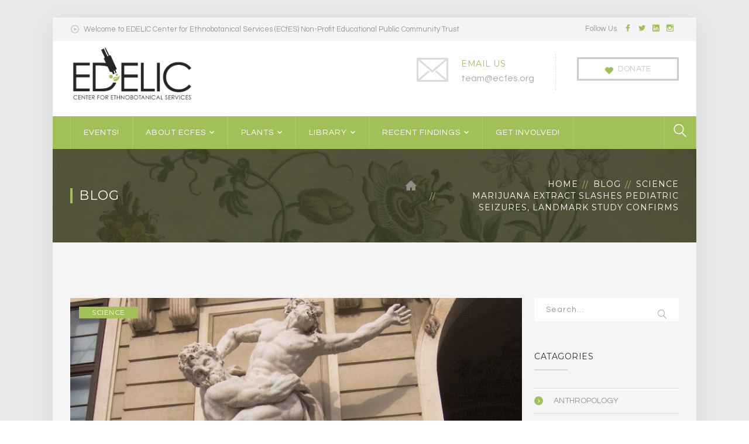

--- FILE ---
content_type: text/html; charset=UTF-8
request_url: https://ecfes.net/science/marijuana-extract-slashes-pediatric-seizures-landmark-study-confirms/
body_size: 42002
content:
<!DOCTYPE html>
<html lang="en" class="no-js">
<head>
	<meta charset="UTF-8">
	<meta name="viewport" content="width=device-width">
	<link rel="profile" href="https://gmpg.org/xfn/11">
	<link rel="pingback" href="https://ecfes.net/xmlrpc.php">
	<link rel="stylesheet" type="text/css" href="#" title="colors">
	
	<title>Marijuana extract slashes pediatric seizures, landmark study confirms &#8211; ECFES</title>
<meta name='robots' content='max-image-preview:large' />
	<style>img:is([sizes="auto" i], [sizes^="auto," i]) { contain-intrinsic-size: 3000px 1500px }</style>
	<link rel='dns-prefetch' href='//maps.googleapis.com' />
<link rel='dns-prefetch' href='//fonts.googleapis.com' />
<link rel="alternate" type="application/rss+xml" title="ECFES &raquo; Feed" href="https://ecfes.net/feed/" />
<link rel="alternate" type="application/rss+xml" title="ECFES &raquo; Comments Feed" href="https://ecfes.net/comments/feed/" />
<link rel="alternate" type="application/rss+xml" title="ECFES &raquo; Marijuana extract slashes pediatric seizures, landmark study confirms Comments Feed" href="https://ecfes.net/science/marijuana-extract-slashes-pediatric-seizures-landmark-study-confirms/feed/" />
<script type="text/javascript">
/* <![CDATA[ */
window._wpemojiSettings = {"baseUrl":"https:\/\/s.w.org\/images\/core\/emoji\/16.0.1\/72x72\/","ext":".png","svgUrl":"https:\/\/s.w.org\/images\/core\/emoji\/16.0.1\/svg\/","svgExt":".svg","source":{"concatemoji":"https:\/\/ecfes.net\/wp-includes\/js\/wp-emoji-release.min.js?ver=6.8.3"}};
/*! This file is auto-generated */
!function(s,n){var o,i,e;function c(e){try{var t={supportTests:e,timestamp:(new Date).valueOf()};sessionStorage.setItem(o,JSON.stringify(t))}catch(e){}}function p(e,t,n){e.clearRect(0,0,e.canvas.width,e.canvas.height),e.fillText(t,0,0);var t=new Uint32Array(e.getImageData(0,0,e.canvas.width,e.canvas.height).data),a=(e.clearRect(0,0,e.canvas.width,e.canvas.height),e.fillText(n,0,0),new Uint32Array(e.getImageData(0,0,e.canvas.width,e.canvas.height).data));return t.every(function(e,t){return e===a[t]})}function u(e,t){e.clearRect(0,0,e.canvas.width,e.canvas.height),e.fillText(t,0,0);for(var n=e.getImageData(16,16,1,1),a=0;a<n.data.length;a++)if(0!==n.data[a])return!1;return!0}function f(e,t,n,a){switch(t){case"flag":return n(e,"\ud83c\udff3\ufe0f\u200d\u26a7\ufe0f","\ud83c\udff3\ufe0f\u200b\u26a7\ufe0f")?!1:!n(e,"\ud83c\udde8\ud83c\uddf6","\ud83c\udde8\u200b\ud83c\uddf6")&&!n(e,"\ud83c\udff4\udb40\udc67\udb40\udc62\udb40\udc65\udb40\udc6e\udb40\udc67\udb40\udc7f","\ud83c\udff4\u200b\udb40\udc67\u200b\udb40\udc62\u200b\udb40\udc65\u200b\udb40\udc6e\u200b\udb40\udc67\u200b\udb40\udc7f");case"emoji":return!a(e,"\ud83e\udedf")}return!1}function g(e,t,n,a){var r="undefined"!=typeof WorkerGlobalScope&&self instanceof WorkerGlobalScope?new OffscreenCanvas(300,150):s.createElement("canvas"),o=r.getContext("2d",{willReadFrequently:!0}),i=(o.textBaseline="top",o.font="600 32px Arial",{});return e.forEach(function(e){i[e]=t(o,e,n,a)}),i}function t(e){var t=s.createElement("script");t.src=e,t.defer=!0,s.head.appendChild(t)}"undefined"!=typeof Promise&&(o="wpEmojiSettingsSupports",i=["flag","emoji"],n.supports={everything:!0,everythingExceptFlag:!0},e=new Promise(function(e){s.addEventListener("DOMContentLoaded",e,{once:!0})}),new Promise(function(t){var n=function(){try{var e=JSON.parse(sessionStorage.getItem(o));if("object"==typeof e&&"number"==typeof e.timestamp&&(new Date).valueOf()<e.timestamp+604800&&"object"==typeof e.supportTests)return e.supportTests}catch(e){}return null}();if(!n){if("undefined"!=typeof Worker&&"undefined"!=typeof OffscreenCanvas&&"undefined"!=typeof URL&&URL.createObjectURL&&"undefined"!=typeof Blob)try{var e="postMessage("+g.toString()+"("+[JSON.stringify(i),f.toString(),p.toString(),u.toString()].join(",")+"));",a=new Blob([e],{type:"text/javascript"}),r=new Worker(URL.createObjectURL(a),{name:"wpTestEmojiSupports"});return void(r.onmessage=function(e){c(n=e.data),r.terminate(),t(n)})}catch(e){}c(n=g(i,f,p,u))}t(n)}).then(function(e){for(var t in e)n.supports[t]=e[t],n.supports.everything=n.supports.everything&&n.supports[t],"flag"!==t&&(n.supports.everythingExceptFlag=n.supports.everythingExceptFlag&&n.supports[t]);n.supports.everythingExceptFlag=n.supports.everythingExceptFlag&&!n.supports.flag,n.DOMReady=!1,n.readyCallback=function(){n.DOMReady=!0}}).then(function(){return e}).then(function(){var e;n.supports.everything||(n.readyCallback(),(e=n.source||{}).concatemoji?t(e.concatemoji):e.wpemoji&&e.twemoji&&(t(e.twemoji),t(e.wpemoji)))}))}((window,document),window._wpemojiSettings);
/* ]]> */
</script>
<link rel='stylesheet' id='extraicon-css' href='https://ecfes.net/wp-content/plugins/wprt-addons//assets/donate-icons.css?ver=6.8.3' type='text/css' media='all' />
<link rel='stylesheet' id='js_composer_front-css' href='https://ecfes.net/wp-content/plugins/js_composer/assets/css/js_composer.min.css?ver=8.0.1' type='text/css' media='all' />
<style id='wp-emoji-styles-inline-css' type='text/css'>

	img.wp-smiley, img.emoji {
		display: inline !important;
		border: none !important;
		box-shadow: none !important;
		height: 1em !important;
		width: 1em !important;
		margin: 0 0.07em !important;
		vertical-align: -0.1em !important;
		background: none !important;
		padding: 0 !important;
	}
</style>
<link rel='stylesheet' id='wp-block-library-css' href='https://ecfes.net/wp-includes/css/dist/block-library/style.min.css?ver=6.8.3' type='text/css' media='all' />
<style id='classic-theme-styles-inline-css' type='text/css'>
/*! This file is auto-generated */
.wp-block-button__link{color:#fff;background-color:#32373c;border-radius:9999px;box-shadow:none;text-decoration:none;padding:calc(.667em + 2px) calc(1.333em + 2px);font-size:1.125em}.wp-block-file__button{background:#32373c;color:#fff;text-decoration:none}
</style>
<style id='global-styles-inline-css' type='text/css'>
:root{--wp--preset--aspect-ratio--square: 1;--wp--preset--aspect-ratio--4-3: 4/3;--wp--preset--aspect-ratio--3-4: 3/4;--wp--preset--aspect-ratio--3-2: 3/2;--wp--preset--aspect-ratio--2-3: 2/3;--wp--preset--aspect-ratio--16-9: 16/9;--wp--preset--aspect-ratio--9-16: 9/16;--wp--preset--color--black: #000000;--wp--preset--color--cyan-bluish-gray: #abb8c3;--wp--preset--color--white: #ffffff;--wp--preset--color--pale-pink: #f78da7;--wp--preset--color--vivid-red: #cf2e2e;--wp--preset--color--luminous-vivid-orange: #ff6900;--wp--preset--color--luminous-vivid-amber: #fcb900;--wp--preset--color--light-green-cyan: #7bdcb5;--wp--preset--color--vivid-green-cyan: #00d084;--wp--preset--color--pale-cyan-blue: #8ed1fc;--wp--preset--color--vivid-cyan-blue: #0693e3;--wp--preset--color--vivid-purple: #9b51e0;--wp--preset--gradient--vivid-cyan-blue-to-vivid-purple: linear-gradient(135deg,rgba(6,147,227,1) 0%,rgb(155,81,224) 100%);--wp--preset--gradient--light-green-cyan-to-vivid-green-cyan: linear-gradient(135deg,rgb(122,220,180) 0%,rgb(0,208,130) 100%);--wp--preset--gradient--luminous-vivid-amber-to-luminous-vivid-orange: linear-gradient(135deg,rgba(252,185,0,1) 0%,rgba(255,105,0,1) 100%);--wp--preset--gradient--luminous-vivid-orange-to-vivid-red: linear-gradient(135deg,rgba(255,105,0,1) 0%,rgb(207,46,46) 100%);--wp--preset--gradient--very-light-gray-to-cyan-bluish-gray: linear-gradient(135deg,rgb(238,238,238) 0%,rgb(169,184,195) 100%);--wp--preset--gradient--cool-to-warm-spectrum: linear-gradient(135deg,rgb(74,234,220) 0%,rgb(151,120,209) 20%,rgb(207,42,186) 40%,rgb(238,44,130) 60%,rgb(251,105,98) 80%,rgb(254,248,76) 100%);--wp--preset--gradient--blush-light-purple: linear-gradient(135deg,rgb(255,206,236) 0%,rgb(152,150,240) 100%);--wp--preset--gradient--blush-bordeaux: linear-gradient(135deg,rgb(254,205,165) 0%,rgb(254,45,45) 50%,rgb(107,0,62) 100%);--wp--preset--gradient--luminous-dusk: linear-gradient(135deg,rgb(255,203,112) 0%,rgb(199,81,192) 50%,rgb(65,88,208) 100%);--wp--preset--gradient--pale-ocean: linear-gradient(135deg,rgb(255,245,203) 0%,rgb(182,227,212) 50%,rgb(51,167,181) 100%);--wp--preset--gradient--electric-grass: linear-gradient(135deg,rgb(202,248,128) 0%,rgb(113,206,126) 100%);--wp--preset--gradient--midnight: linear-gradient(135deg,rgb(2,3,129) 0%,rgb(40,116,252) 100%);--wp--preset--font-size--small: 13px;--wp--preset--font-size--medium: 20px;--wp--preset--font-size--large: 36px;--wp--preset--font-size--x-large: 42px;--wp--preset--spacing--20: 0.44rem;--wp--preset--spacing--30: 0.67rem;--wp--preset--spacing--40: 1rem;--wp--preset--spacing--50: 1.5rem;--wp--preset--spacing--60: 2.25rem;--wp--preset--spacing--70: 3.38rem;--wp--preset--spacing--80: 5.06rem;--wp--preset--shadow--natural: 6px 6px 9px rgba(0, 0, 0, 0.2);--wp--preset--shadow--deep: 12px 12px 50px rgba(0, 0, 0, 0.4);--wp--preset--shadow--sharp: 6px 6px 0px rgba(0, 0, 0, 0.2);--wp--preset--shadow--outlined: 6px 6px 0px -3px rgba(255, 255, 255, 1), 6px 6px rgba(0, 0, 0, 1);--wp--preset--shadow--crisp: 6px 6px 0px rgba(0, 0, 0, 1);}:where(.is-layout-flex){gap: 0.5em;}:where(.is-layout-grid){gap: 0.5em;}body .is-layout-flex{display: flex;}.is-layout-flex{flex-wrap: wrap;align-items: center;}.is-layout-flex > :is(*, div){margin: 0;}body .is-layout-grid{display: grid;}.is-layout-grid > :is(*, div){margin: 0;}:where(.wp-block-columns.is-layout-flex){gap: 2em;}:where(.wp-block-columns.is-layout-grid){gap: 2em;}:where(.wp-block-post-template.is-layout-flex){gap: 1.25em;}:where(.wp-block-post-template.is-layout-grid){gap: 1.25em;}.has-black-color{color: var(--wp--preset--color--black) !important;}.has-cyan-bluish-gray-color{color: var(--wp--preset--color--cyan-bluish-gray) !important;}.has-white-color{color: var(--wp--preset--color--white) !important;}.has-pale-pink-color{color: var(--wp--preset--color--pale-pink) !important;}.has-vivid-red-color{color: var(--wp--preset--color--vivid-red) !important;}.has-luminous-vivid-orange-color{color: var(--wp--preset--color--luminous-vivid-orange) !important;}.has-luminous-vivid-amber-color{color: var(--wp--preset--color--luminous-vivid-amber) !important;}.has-light-green-cyan-color{color: var(--wp--preset--color--light-green-cyan) !important;}.has-vivid-green-cyan-color{color: var(--wp--preset--color--vivid-green-cyan) !important;}.has-pale-cyan-blue-color{color: var(--wp--preset--color--pale-cyan-blue) !important;}.has-vivid-cyan-blue-color{color: var(--wp--preset--color--vivid-cyan-blue) !important;}.has-vivid-purple-color{color: var(--wp--preset--color--vivid-purple) !important;}.has-black-background-color{background-color: var(--wp--preset--color--black) !important;}.has-cyan-bluish-gray-background-color{background-color: var(--wp--preset--color--cyan-bluish-gray) !important;}.has-white-background-color{background-color: var(--wp--preset--color--white) !important;}.has-pale-pink-background-color{background-color: var(--wp--preset--color--pale-pink) !important;}.has-vivid-red-background-color{background-color: var(--wp--preset--color--vivid-red) !important;}.has-luminous-vivid-orange-background-color{background-color: var(--wp--preset--color--luminous-vivid-orange) !important;}.has-luminous-vivid-amber-background-color{background-color: var(--wp--preset--color--luminous-vivid-amber) !important;}.has-light-green-cyan-background-color{background-color: var(--wp--preset--color--light-green-cyan) !important;}.has-vivid-green-cyan-background-color{background-color: var(--wp--preset--color--vivid-green-cyan) !important;}.has-pale-cyan-blue-background-color{background-color: var(--wp--preset--color--pale-cyan-blue) !important;}.has-vivid-cyan-blue-background-color{background-color: var(--wp--preset--color--vivid-cyan-blue) !important;}.has-vivid-purple-background-color{background-color: var(--wp--preset--color--vivid-purple) !important;}.has-black-border-color{border-color: var(--wp--preset--color--black) !important;}.has-cyan-bluish-gray-border-color{border-color: var(--wp--preset--color--cyan-bluish-gray) !important;}.has-white-border-color{border-color: var(--wp--preset--color--white) !important;}.has-pale-pink-border-color{border-color: var(--wp--preset--color--pale-pink) !important;}.has-vivid-red-border-color{border-color: var(--wp--preset--color--vivid-red) !important;}.has-luminous-vivid-orange-border-color{border-color: var(--wp--preset--color--luminous-vivid-orange) !important;}.has-luminous-vivid-amber-border-color{border-color: var(--wp--preset--color--luminous-vivid-amber) !important;}.has-light-green-cyan-border-color{border-color: var(--wp--preset--color--light-green-cyan) !important;}.has-vivid-green-cyan-border-color{border-color: var(--wp--preset--color--vivid-green-cyan) !important;}.has-pale-cyan-blue-border-color{border-color: var(--wp--preset--color--pale-cyan-blue) !important;}.has-vivid-cyan-blue-border-color{border-color: var(--wp--preset--color--vivid-cyan-blue) !important;}.has-vivid-purple-border-color{border-color: var(--wp--preset--color--vivid-purple) !important;}.has-vivid-cyan-blue-to-vivid-purple-gradient-background{background: var(--wp--preset--gradient--vivid-cyan-blue-to-vivid-purple) !important;}.has-light-green-cyan-to-vivid-green-cyan-gradient-background{background: var(--wp--preset--gradient--light-green-cyan-to-vivid-green-cyan) !important;}.has-luminous-vivid-amber-to-luminous-vivid-orange-gradient-background{background: var(--wp--preset--gradient--luminous-vivid-amber-to-luminous-vivid-orange) !important;}.has-luminous-vivid-orange-to-vivid-red-gradient-background{background: var(--wp--preset--gradient--luminous-vivid-orange-to-vivid-red) !important;}.has-very-light-gray-to-cyan-bluish-gray-gradient-background{background: var(--wp--preset--gradient--very-light-gray-to-cyan-bluish-gray) !important;}.has-cool-to-warm-spectrum-gradient-background{background: var(--wp--preset--gradient--cool-to-warm-spectrum) !important;}.has-blush-light-purple-gradient-background{background: var(--wp--preset--gradient--blush-light-purple) !important;}.has-blush-bordeaux-gradient-background{background: var(--wp--preset--gradient--blush-bordeaux) !important;}.has-luminous-dusk-gradient-background{background: var(--wp--preset--gradient--luminous-dusk) !important;}.has-pale-ocean-gradient-background{background: var(--wp--preset--gradient--pale-ocean) !important;}.has-electric-grass-gradient-background{background: var(--wp--preset--gradient--electric-grass) !important;}.has-midnight-gradient-background{background: var(--wp--preset--gradient--midnight) !important;}.has-small-font-size{font-size: var(--wp--preset--font-size--small) !important;}.has-medium-font-size{font-size: var(--wp--preset--font-size--medium) !important;}.has-large-font-size{font-size: var(--wp--preset--font-size--large) !important;}.has-x-large-font-size{font-size: var(--wp--preset--font-size--x-large) !important;}
:where(.wp-block-post-template.is-layout-flex){gap: 1.25em;}:where(.wp-block-post-template.is-layout-grid){gap: 1.25em;}
:where(.wp-block-columns.is-layout-flex){gap: 2em;}:where(.wp-block-columns.is-layout-grid){gap: 2em;}
:root :where(.wp-block-pullquote){font-size: 1.5em;line-height: 1.6;}
</style>
<link rel='stylesheet' id='contact-form-7-css' href='https://ecfes.net/wp-content/plugins/contact-form-7/includes/css/styles.css?ver=6.1' type='text/css' media='all' />
<link rel='stylesheet' id='rs-plugin-settings-css' href='https://ecfes.net/wp-content/plugins/revslider/public/assets/css/rs6.css?ver=6.2.1' type='text/css' media='all' />
<style id='rs-plugin-settings-inline-css' type='text/css'>
#rs-demo-id {}
</style>
<link rel='stylesheet' id='charitable-styles-css' href='https://ecfes.net/wp-content/plugins/charitable/assets/css/charitable.min.css?ver=1.7.0.5' type='text/css' media='all' />
<link rel='stylesheet' id='wprt-google-font-questrial-css' href='//fonts.googleapis.com/css?family=Questrial%3A100%2C200%2C300%2C400%2C500%2C600%2C700%2C800%2C900100italic%2C200italic%2C300italic%2C400italic%2C500italic%2C600italic%2C700italic%2C800italic%2C900italic&#038;subset=latin&#038;ver=6.8.3' type='text/css' media='all' />
<link rel='stylesheet' id='wprt-google-font-montserrat-css' href='//fonts.googleapis.com/css?family=Montserrat%3A100%2C200%2C300%2C400%2C500%2C600%2C700%2C800%2C900100italic%2C200italic%2C300italic%2C400italic%2C500italic%2C600italic%2C700italic%2C800italic%2C900italic&#038;subset=latin&#038;ver=6.8.3' type='text/css' media='all' />
<link rel='stylesheet' id='wprt-theme-style-css' href='https://ecfes.net/wp-content/themes/fundrize/style.css?ver=1.0.0' type='text/css' media='all' />
<link rel='stylesheet' id='wprt-visual-composer-css' href='https://ecfes.net/wp-content/themes/fundrize/assets/css/visual-composer.css?ver=1.0.0' type='text/css' media='all' />
<link rel='stylesheet' id='animate-css' href='https://ecfes.net/wp-content/themes/fundrize/assets/css/animate.css?ver=3.5.2' type='text/css' media='all' />
<link rel='stylesheet' id='animsition-css' href='https://ecfes.net/wp-content/themes/fundrize/assets/css/animsition.css?ver=4.0.1' type='text/css' media='all' />
<link rel='stylesheet' id='fontawesome-css' href='https://ecfes.net/wp-content/themes/fundrize/assets/css/font-awesome.css?ver=4.7.0' type='text/css' media='all' />
<link rel='stylesheet' id='slick-css' href='https://ecfes.net/wp-content/themes/fundrize/assets/css/slick.css?ver=1.6.0' type='text/css' media='all' />
<link rel='stylesheet' id='wprt-themecore-icons-css' href='https://ecfes.net/wp-content/themes/fundrize/assets/css/themecore-icons.css?ver=1.0.0' type='text/css' media='all' />
<link rel='stylesheet' id='woocommerce-css' href='https://ecfes.net/wp-content/themes/fundrize/assets/css/woocommerce.css?ver=1.0.0' type='text/css' media='all' />
<link rel='stylesheet' id='charitable-css' href='https://ecfes.net/wp-content/themes/fundrize/assets/css/charitable.css?ver=1.0.0' type='text/css' media='all' />
<link rel='stylesheet' id='wprt-flexslider-css' href='https://ecfes.net/wp-content/plugins/wprt-addons/assets/flexslider.css?ver=2.3.6' type='text/css' media='all' />
<link rel='stylesheet' id='wprt-owlcarousel-css' href='https://ecfes.net/wp-content/plugins/wprt-addons/assets/owl.carousel.css?ver=2.2.1' type='text/css' media='all' />
<link rel='stylesheet' id='wprt-cubeportfolio-css' href='https://ecfes.net/wp-content/plugins/wprt-addons/assets/cubeportfolio.min.css?ver=3.4.0' type='text/css' media='all' />
<link rel='stylesheet' id='wprt-magnificpopup-css' href='https://ecfes.net/wp-content/plugins/wprt-addons/assets/magnific.popup.css?ver=1.0.0' type='text/css' media='all' />
<link rel='stylesheet' id='wprt-vegas-css' href='https://ecfes.net/wp-content/plugins/wprt-addons/assets/vegas.css?ver=2.3.1' type='text/css' media='all' />
<link rel='stylesheet' id='wprt-ytplayer-css' href='https://ecfes.net/wp-content/plugins/wprt-addons/assets/ytplayer.css?ver=3.0.2' type='text/css' media='all' />
<link rel='stylesheet' id='wprt-shortcode-css' href='https://ecfes.net/wp-content/plugins/wprt-addons/assets/shortcodes.css?ver=1.0' type='text/css' media='all' />
<script type="text/javascript" src="https://ecfes.net/wp-content/plugins/charitable/assets/js/libraries/js-cookie.min.js?ver=2.1.4" id="js-cookie-js"></script>
<script type="text/javascript" id="charitable-sessions-js-extra">
/* <![CDATA[ */
var CHARITABLE_SESSION = {"ajaxurl":"https:\/\/ecfes.net\/wp-admin\/admin-ajax.php","id":"","cookie_name":"charitable_session","expiration":"86400","expiration_variant":"82800","secure":"","cookie_path":"\/","cookie_domain":"","generated_id":"bfbfc7a6fabf2114db3e259cba38caf5","disable_cookie":""};
/* ]]> */
</script>
<script type="text/javascript" src="https://ecfes.net/wp-content/plugins/charitable/assets/js/charitable-session.min.js?ver=1.7.0.5" id="charitable-sessions-js"></script>
<script type="text/javascript" src="https://ecfes.net/wp-includes/js/jquery/jquery.min.js?ver=3.7.1" id="jquery-core-js"></script>
<script type="text/javascript" src="https://ecfes.net/wp-includes/js/jquery/jquery-migrate.min.js?ver=3.4.1" id="jquery-migrate-js"></script>
<script type="text/javascript" src="https://ecfes.net/wp-content/plugins/revslider/public/assets/js/rbtools.min.js?ver=6.0" id="tp-tools-js"></script>
<script type="text/javascript" src="https://ecfes.net/wp-content/plugins/revslider/public/assets/js/rs6.min.js?ver=6.2.1" id="revmin-js"></script>
<script type="text/javascript" src="https://maps.googleapis.com/maps/api/js?ver=v3" id="google-maps-api-js"></script>
<script></script><link rel="https://api.w.org/" href="https://ecfes.net/wp-json/" /><link rel="alternate" title="JSON" type="application/json" href="https://ecfes.net/wp-json/wp/v2/posts/4326" /><link rel="EditURI" type="application/rsd+xml" title="RSD" href="https://ecfes.net/xmlrpc.php?rsd" />
<meta name="generator" content="WordPress 6.8.3" />
<link rel="canonical" href="https://ecfes.net/science/marijuana-extract-slashes-pediatric-seizures-landmark-study-confirms/" />
<link rel='shortlink' href='https://ecfes.net/?p=4326' />
<link rel="alternate" title="oEmbed (JSON)" type="application/json+oembed" href="https://ecfes.net/wp-json/oembed/1.0/embed?url=https%3A%2F%2Fecfes.net%2Fscience%2Fmarijuana-extract-slashes-pediatric-seizures-landmark-study-confirms%2F" />
<link rel="alternate" title="oEmbed (XML)" type="text/xml+oembed" href="https://ecfes.net/wp-json/oembed/1.0/embed?url=https%3A%2F%2Fecfes.net%2Fscience%2Fmarijuana-extract-slashes-pediatric-seizures-landmark-study-confirms%2F&#038;format=xml" />
<link rel='shortcut icon' href='https://ecfes.net/wp-content/uploads/2020/05/Edelic-M4.jpg' type='image/x-icon'><style id="charitable-highlight-colour-styles">.campaign-raised .amount,.campaign-figures .amount,.donors-count,.time-left,.charitable-form-field a:not(.button),.charitable-form-fields .charitable-fieldset a:not(.button),.charitable-notice,.charitable-notice .errors a { color:#a7be66; }.campaign-progress-bar .bar,.donate-button,.charitable-donation-form .donation-amount.selected,.charitable-donation-amount-form .donation-amount.selected { background-color:#a7be66; }.charitable-donation-form .donation-amount.selected,.charitable-donation-amount-form .donation-amount.selected,.charitable-notice,.charitable-drag-drop-images li:hover a.remove-image,.supports-drag-drop .charitable-drag-drop-dropzone.drag-over { border-color:#a7be66; }</style><style type="text/css">.recentcomments a{display:inline !important;padding:0 !important;margin:0 !important;}</style><meta name="generator" content="Powered by WPBakery Page Builder - drag and drop page builder for WordPress."/>
<meta name="generator" content="Powered by Slider Revolution 6.2.1 - responsive, Mobile-Friendly Slider Plugin for WordPress with comfortable drag and drop interface." />
<script type="text/javascript">function setREVStartSize(e){			
			try {								
				var pw = document.getElementById(e.c).parentNode.offsetWidth,
					newh;
				pw = pw===0 || isNaN(pw) ? window.innerWidth : pw;
				e.tabw = e.tabw===undefined ? 0 : parseInt(e.tabw);
				e.thumbw = e.thumbw===undefined ? 0 : parseInt(e.thumbw);
				e.tabh = e.tabh===undefined ? 0 : parseInt(e.tabh);
				e.thumbh = e.thumbh===undefined ? 0 : parseInt(e.thumbh);
				e.tabhide = e.tabhide===undefined ? 0 : parseInt(e.tabhide);
				e.thumbhide = e.thumbhide===undefined ? 0 : parseInt(e.thumbhide);
				e.mh = e.mh===undefined || e.mh=="" || e.mh==="auto" ? 0 : parseInt(e.mh,0);		
				if(e.layout==="fullscreen" || e.l==="fullscreen") 						
					newh = Math.max(e.mh,window.innerHeight);				
				else{					
					e.gw = Array.isArray(e.gw) ? e.gw : [e.gw];
					for (var i in e.rl) if (e.gw[i]===undefined || e.gw[i]===0) e.gw[i] = e.gw[i-1];					
					e.gh = e.el===undefined || e.el==="" || (Array.isArray(e.el) && e.el.length==0)? e.gh : e.el;
					e.gh = Array.isArray(e.gh) ? e.gh : [e.gh];
					for (var i in e.rl) if (e.gh[i]===undefined || e.gh[i]===0) e.gh[i] = e.gh[i-1];
										
					var nl = new Array(e.rl.length),
						ix = 0,						
						sl;					
					e.tabw = e.tabhide>=pw ? 0 : e.tabw;
					e.thumbw = e.thumbhide>=pw ? 0 : e.thumbw;
					e.tabh = e.tabhide>=pw ? 0 : e.tabh;
					e.thumbh = e.thumbhide>=pw ? 0 : e.thumbh;					
					for (var i in e.rl) nl[i] = e.rl[i]<window.innerWidth ? 0 : e.rl[i];
					sl = nl[0];									
					for (var i in nl) if (sl>nl[i] && nl[i]>0) { sl = nl[i]; ix=i;}															
					var m = pw>(e.gw[ix]+e.tabw+e.thumbw) ? 1 : (pw-(e.tabw+e.thumbw)) / (e.gw[ix]);					

					newh =  (e.type==="carousel" && e.justify==="true" ? e.gh[ix] : (e.gh[ix] * m)) + (e.tabh + e.thumbh);
				}			
				
				if(window.rs_init_css===undefined) window.rs_init_css = document.head.appendChild(document.createElement("style"));					
				document.getElementById(e.c).height = newh;
				window.rs_init_css.innerHTML += "#"+e.c+"_wrapper { height: "+newh+"px }";				
			} catch(e){
				console.log("Failure at Presize of Slider:" + e)
			}					   
		  };</script>
		<style type="text/css" id="wp-custom-css">
			.header-style-3 #site-header .header-aside-btn a { 
border: 3px solid #cbcbcb !important;
color: #cbcbcb !important;
}

.header-style-3 #site-header .header-aside-btn a > span:before { color: #a1c058 !important; }


@media only screen and (max-width: 1230px) {
.header-aside-btn {
display: block !important;}
}

		</style>
		<noscript><style> .wpb_animate_when_almost_visible { opacity: 1; }</style></noscript></head>

<body data-rsssl=1 class=" sidebar-right site-layout-boxed header-style-3 box-shadow menu-has-search wpb-js-composer js-comp-ver-8.0.1 vc_responsive">
<div id="wrapper" style="">
    <div id="page" class="clearfix ">
    	<div id="site-header-wrap">
			<!-- Top Bar -->
		    
<div id="top-bar">
    <div id="top-bar-inner" class="wprt-container">
        <div class="top-bar-inner-wrap">
            
<div class="top-bar-content">
            <span class="welcome content">
            Welcome to EDELIC Center for Ethnobotanical Services (ECfES) Non-Profit Educational Public Community Trust        </span>
    
    </div><!-- /.top-bar-content -->


<div class="top-bar-socials">
    
    <div class="inner">
    <span class="texts">
        Follow Us    </span>
    <span class="icons">
    <a href="http://www.facebook.com/edelic.ecfes" title="Facebook"><span class="inf-icon-facebook" aria-hidden="true"></span><span class="screen-reader-text">Facebook Profile</span></a><a href="https://twitter.com/EC4ES" title="Twitter"><span class="inf-icon-twitter" aria-hidden="true"></span><span class="screen-reader-text">Twitter Profile</span></a><a href="https://www.linkedin.com/company/eugene-center-for-ethnobotanical-studies/about/" title="LinkedIn"><span class="inf-icon-linkedin" aria-hidden="true"></span><span class="screen-reader-text">LinkedIn Profile</span></a><a href="https://www.instagram.com/edelic_ethnobotanical_services" title="Instagram"><span class="inf-icon-instagram" aria-hidden="true"></span><span class="screen-reader-text">Instagram Profile</span></a>    </span>
    </div>
</div><!-- /.top-bar-socials -->        </div>
    </div>
</div><!-- /#top-bar -->
			<!-- Header -->
			<header id="site-header">
	            <div id="site-header-inner" class="wprt-container">
	            	<div class="wrap-inner">
				        
<div id="site-logo" class="clearfix">
	<div id="site-logo-inner">
					<a href="https://ecfes.net/" title="ECFES" rel="home" class="main-logo"><img src="https://ecfes.net/wp-content/uploads/2018/12/Edelic_logo.jpg" width=210 height=100 alt="ECFES"  data-width=210 data-height=100 /></a>
			</div>
</div><!-- #site-logo -->

<div class="mobile-button"><span></span></div><!-- //mobile menu button -->
	<div id="header-aside">
                <div class="header-aside-btn">
            <a target="_blank" href="https://ecfes.net/donate/"><span>DONATE</span></a>
        </div>
        
        <div class="wprt-info">
            <div class="inner">
                
                    <div class="info-two"><div class="info-wrap">
                        <div class="info-i"><span><i class="inf-icon-envelope2"></i></span></div>
                        <div class="info-c"><span class="title">EMAIL US</span><br /><span class="subtitle">team@ecfes.org</span></div>
                    </div></div>            </div>
        </div>
	</div>



			        </div>
	            </div><!-- /#site-header-inner -->

	            
<div class="site-navigation-wrap">
<div class="wprt-container inner">
	
<nav id="main-nav" class="main-nav">
	<ul id="menu-home" class="menu"><li id="menu-item-1811" class="menu-item menu-item-type-post_type menu-item-object-page menu-item-1811"><a href="https://ecfes.net/events/">Events!</a></li>
<li id="menu-item-17" class="menu-item menu-item-type-post_type menu-item-object-page menu-item-has-children menu-item-17"><a href="https://ecfes.net/about/">About ECFES</a>
<ul class="sub-menu">
	<li id="menu-item-165" class="menu-item menu-item-type-post_type menu-item-object-page menu-item-165"><a href="https://ecfes.net/about/">Mission</a></li>
	<li id="menu-item-760" class="menu-item menu-item-type-post_type menu-item-object-page menu-item-760"><a href="https://ecfes.net/our-team/">Our Team</a></li>
	<li id="menu-item-744" class="menu-item menu-item-type-post_type menu-item-object-page menu-item-has-children menu-item-744"><a href="https://ecfes.net/ethics/">Ethics</a>
	<ul class="sub-menu">
		<li id="menu-item-610" class="menu-item menu-item-type-post_type menu-item-object-page menu-item-610"><a href="https://ecfes.net/values/">Our Values</a></li>
		<li id="menu-item-750" class="menu-item menu-item-type-post_type menu-item-object-page menu-item-750"><a href="https://ecfes.net/plants-first-farm-not-pharma/">Farm NOT Pharma</a></li>
		<li id="menu-item-751" class="menu-item menu-item-type-post_type menu-item-object-page menu-item-751"><a href="https://ecfes.net/core-educational-tenets/">Educational Tenets</a></li>
		<li id="menu-item-754" class="menu-item menu-item-type-post_type menu-item-object-page menu-item-754"><a href="https://ecfes.net/open-science-open-praxis/">Open Science/Open Praxis</a></li>
	</ul>
</li>
	<li id="menu-item-1832" class="menu-item menu-item-type-post_type menu-item-object-page menu-item-1832"><a href="https://ecfes.net/press-media-coverage/">Press &#038; Media</a></li>
	<li id="menu-item-1806" class="menu-item menu-item-type-post_type menu-item-object-page menu-item-1806"><a href="https://ecfes.net/donate/">Donate</a></li>
	<li id="menu-item-1797" class="menu-item menu-item-type-post_type menu-item-object-page menu-item-1797"><a href="https://ecfes.net/newsletters/">Newsletters</a></li>
</ul>
</li>
<li id="menu-item-1651" class="menu-item menu-item-type-post_type menu-item-object-page menu-item-has-children menu-item-1651"><a href="https://ecfes.net/plants/">Plants</a>
<ul class="sub-menu">
	<li id="menu-item-1657" class="menu-item menu-item-type-post_type menu-item-object-page menu-item-1657"><a href="https://ecfes.net/ayahuasca/">Ayahuasca</a></li>
	<li id="menu-item-3066" class="menu-item menu-item-type-post_type menu-item-object-page menu-item-3066"><a href="https://ecfes.net/cannabis/">Cannabis</a></li>
	<li id="menu-item-1648" class="menu-item menu-item-type-post_type menu-item-object-page menu-item-1648"><a href="https://ecfes.net/ergot/">Ergot Rye/LSD</a></li>
	<li id="menu-item-1649" class="menu-item menu-item-type-post_type menu-item-object-page menu-item-1649"><a href="https://ecfes.net/iboga/">Iboga</a></li>
	<li id="menu-item-1650" class="menu-item menu-item-type-post_type menu-item-object-page menu-item-1650"><a href="https://ecfes.net/kratom/">Kratom</a></li>
	<li id="menu-item-1652" class="menu-item menu-item-type-post_type menu-item-object-page menu-item-1652"><a href="https://ecfes.net/psilocybin-mushrooms/">Psilocybin Mushrooms</a></li>
	<li id="menu-item-3111" class="menu-item menu-item-type-post_type menu-item-object-page menu-item-3111"><a href="https://ecfes.net/salvia-divinorum/">Salvia Divinorum</a></li>
	<li id="menu-item-3069" class="menu-item menu-item-type-post_type menu-item-object-page menu-item-3069"><a href="https://ecfes.net/san-pedro/">San Pedro</a></li>
	<li id="menu-item-1653" class="menu-item menu-item-type-post_type menu-item-object-page menu-item-1653"><a href="https://ecfes.net/sassafras-mdma/">Sassafras/MDMA</a></li>
</ul>
</li>
<li id="menu-item-15" class="menu-item menu-item-type-post_type menu-item-object-page menu-item-has-children menu-item-15"><a href="https://ecfes.net/library/">Library</a>
<ul class="sub-menu">
	<li id="menu-item-413" class="menu-item menu-item-type-post_type menu-item-object-page menu-item-413"><a href="https://ecfes.net/library/">Public Lending Library</a></li>
	<li id="menu-item-415" class="menu-item menu-item-type-post_type menu-item-object-page menu-item-415"><a href="https://ecfes.net/historical-research-journals/">Historical Research Journals</a></li>
	<li id="menu-item-416" class="menu-item menu-item-type-post_type menu-item-object-page menu-item-416"><a href="https://ecfes.net/book-reviews/">Book Reviews</a></li>
</ul>
</li>
<li id="menu-item-14" class="menu-item menu-item-type-post_type menu-item-object-page current_page_parent menu-item-has-children menu-item-14"><a href="https://ecfes.net/research-findings/">Recent Findings</a>
<ul class="sub-menu">
	<li id="menu-item-381" class="menu-item menu-item-type-custom menu-item-object-custom menu-item-381"><a href="https://ecfes.net/category/anthropology/">Anthropology</a></li>
	<li id="menu-item-382" class="menu-item menu-item-type-custom menu-item-object-custom menu-item-382"><a href="https://ecfes.net/category/biography-memoir/">Biography/Memoir</a></li>
	<li id="menu-item-383" class="menu-item menu-item-type-custom menu-item-object-custom menu-item-383"><a href="https://ecfes.net/category/medicine-healing/">Medicinal/Healing</a></li>
	<li id="menu-item-384" class="menu-item menu-item-type-custom menu-item-object-custom menu-item-384"><a href="https://ecfes.net/category/modern-culture/">Modern Culture</a></li>
	<li id="menu-item-385" class="menu-item menu-item-type-custom menu-item-object-custom menu-item-385"><a href="https://ecfes.net/category/politics/">Politics</a></li>
	<li id="menu-item-386" class="menu-item menu-item-type-custom menu-item-object-custom menu-item-386"><a href="https://ecfes.net/category/psychology/">Psychology</a></li>
	<li id="menu-item-387" class="menu-item menu-item-type-custom menu-item-object-custom menu-item-387"><a href="https://ecfes.net/category/science/">Science</a></li>
	<li id="menu-item-389" class="menu-item menu-item-type-custom menu-item-object-custom menu-item-389"><a href="https://ecfes.net/category/spirituality">Spirituality</a></li>
</ul>
</li>
<li id="menu-item-3927" class="menu-item menu-item-type-post_type menu-item-object-page menu-item-3927"><a href="https://ecfes.net/get-involved/">Get Involved!</a></li>
</ul></nav>

<ul class="nav-extend active">
		<li class="ext"><form role="search" method="get" action="https://ecfes.net/" class="search-form">
	<input type="search" class="search-field" placeholder="Search..." value="" name="s" title="Search for:" />
	<button type="submit" class="search-submit" title="Search">SEARCH</button>
</form>
</li>
	
	</ul>


<div id="header-search">
	<a class="header-search-icon" href="#"><span class="inf-icon-magnifier9"></span></a>
	<form role="search" method="get" class="header-search-form" action="https://ecfes.net/">
		<label class="screen-reader-text">Search for:</label>
		<input type="text" value="" name="s" class="header-search-field" placeholder="Type and hit enter..." />
		<button type="submit" class="header-search-submit" title="Search">
			Search		</button>

		<!-- <input type="hidden" name="post_type" value="product" /> -->
		<input type="hidden" name="post_type" value="post" />
	</form>
</div><!-- /#header-search -->

</div>
</div>
			</header><!-- /#site-header -->
		</div><!-- /#site-header-wrap -->

		
<div id="featured-title" class="clearfix featured-title-left" style="background-image: url(https://ecfes.net/wp-content/uploads/2018/12/title.jpg);">
    <div id="featured-title-inner" class="wprt-container clearfix">
        <div class="featured-title-inner-wrap">
                                    <div class="featured-title-heading-wrap">
                            <h1 class="featured-title-heading ">
                                BLOG</h1>
                        </div>
                                            <div id="breadcrumbs">
                            <div class="breadcrumbs-inner">
                                <div class="breadcrumb-trail">
                                    <a href="https://ecfes.net/">Home</a><a href="https://ecfes.net/research-findings/">Blog</a><a href="https://ecfes.net/category/science/">Science</a><span>Marijuana extract slashes pediatric seizures, landmark study confirms</span>                                </div>
                            </div>
                        </div>
                            </div>
    </div>
</div><!-- /#featured-title -->


        <!-- Main Content -->
        <div id="main-content" class="site-main clearfix" style="">    <div id="content-wrap" class="wprt-container">
        <div id="site-content" class="site-content clearfix">
            <div id="inner-content" class="inner-content-wrap">
									
<article id="post-4326" class="clearfix post-4326 post type-post status-publish format-standard has-post-thumbnail hentry category-science tag-cannabis tag-chemistry tag-ecfes-2 tag-edelic tag-neuroscience tag-qualitymolecules tag-science">
	<div class="post-content-single-wrap">
		<div class="post-media clearfix"><img width="801" height="470" src="https://ecfes.net/wp-content/uploads/2016/01/311-801x470.jpg" class="attachment-wprt-post-standard size-wprt-post-standard wp-post-image" alt="" decoding="async" fetchpriority="high" /><span class="post-cat"><a href="https://ecfes.net/category/science/">Science</a></span></div>		<h1 class="post-title">Marijuana extract slashes pediatric seizures, landmark study confirms</h1>		
<div class="post-meta style-1">
	<div class="post-meta-content">
		<div class="post-meta-content-inner">
			<span class="post-date item"><span class="inner"><span class="entry-date">January 27, 2016</span></span></span><span class="post-by-author item"><span class="inner">By <a href="https://ecfes.net/author/admin/" title="View all posts by admin" rel="author">admin</a></span></span><span class="post-comment item"><span class="inner"><a href="https://ecfes.net/science/marijuana-extract-slashes-pediatric-seizures-landmark-study-confirms/#respond">0 comment</a></span></span>		</div>
	</div>
</div>



		<div class="post-content clearfix">
<p><strong>“After three months of treatment, the frequency of all seizures was reduced by a median of 45 percent in all participants. Almost half (47%) of the participants in the study experienced a 50 percent or greater reduction in seizures and nine percent of patients were seizure-free&#8221;.<br></strong> ​<br> Among specific patient populations, DS patients had a 62 percent reduction in seizures and 13 percent were seizure-free. Patients with LGS experienced a 71 percent reduction in atonic seizures,” stated a release from the American Epilepsy Society. “We are pleased to report these promising data on significant numbers of children,” stated lead author Orrin Devinsky, M.D., of New York University Langone Medical Center’s Comprehensive Epilepsy Center, in a release. “These data reinforce and support the safety and efficacy we have shared in previous studies. Most importantly it is providing hope to the children and their families who have been living with debilitating seizures.” <br> ​<br>Original Article (San Francisco Gate):  <br><a href="http://blog.sfgate.com/smellthetruth/2015/12/15/marijuana-extract-slashes-pediatric-seizures-landmark-study-confirms/">Marijuana extract slashes pediatric seizures, landmark study confirms​</a><br>Artwork Fair Use: <a href="https://upload.wikimedia.org/wikipedia/commons/d/d8/Seizure_%2813660780725%29.jpg" target="_blank" rel="noreferrer noopener" aria-label="Thomas Quine (opens in a new tab)">Thomas Quine</a><br></p>
</div>		<div class="post-tags clearfix"><span>Tags</span><a href="https://ecfes.net/tag/cannabis/" rel="tag">#cannabis</a><a href="https://ecfes.net/tag/chemistry/" rel="tag">#chemistry</a><a href="https://ecfes.net/tag/ecfes-2/" rel="tag">#ecfes</a><a href="https://ecfes.net/tag/edelic/" rel="tag">#edelic</a><a href="https://ecfes.net/tag/neuroscience/" rel="tag">#neuroscience</a><a href="https://ecfes.net/tag/qualitymolecules/" rel="tag">#qualitymolecules</a><a href="https://ecfes.net/tag/science/" rel="tag">#science</a></div>			</div>

		    <h3 class="related-title">Related Posts</h3>
    <div class="post-related">
                    <div class="post-item">
            <div class="inner">
                <div class="post-thumb"><a href="https://ecfes.net/politics/a-ballot-initiative-seeks-to-legalize-cannabis-cafes-in-oregon/"><img width="300" height="236" src="https://ecfes.net/wp-content/uploads/2025/02/6024-300x236.jpg" class="attachment-wprt-post-related size-wprt-post-related wp-post-image" alt="" decoding="async" /></a><span class="post-cat-related"><a href="https://ecfes.net/category/politics/">Politics</a></span></div>                <div class="post-content">
                    <h4><a href="https://ecfes.net/politics/a-ballot-initiative-seeks-to-legalize-cannabis-cafes-in-oregon/">A ballot initiative seeks to legalize cannabis cafes in Oregon</a></h4>
                    <span class="post-date">February 20, 2025</span>
                </div>
            </div>
            </div>
                    <div class="post-item">
            <div class="inner">
                <div class="post-thumb"><a href="https://ecfes.net/medicine-healing/fda-gives-long-awaited-green-light-to-veterans-cannabis-trial-for-ptsd/"><img width="300" height="236" src="https://ecfes.net/wp-content/uploads/2024/11/5079-300x236.jpg" class="attachment-wprt-post-related size-wprt-post-related wp-post-image" alt="" decoding="async" /></a><span class="post-cat-related"><a href="https://ecfes.net/category/medicine-healing/">Medicine/Healing</a></span></div>                <div class="post-content">
                    <h4><a href="https://ecfes.net/medicine-healing/fda-gives-long-awaited-green-light-to-veterans-cannabis-trial-for-ptsd/">FDA gives long awaited green light to veterans cannabis trial for PTSD</a></h4>
                    <span class="post-date">November 21, 2024</span>
                </div>
            </div>
            </div>
                    <div class="post-item">
            <div class="inner">
                <div class="post-thumb"><a href="https://ecfes.net/politics/women-are-being-prosecuted-for-using-marijuana-while-pregnant-following-roes-repeal/"><img width="300" height="236" src="https://ecfes.net/wp-content/uploads/2024/10/5059-300x236.jpg" class="attachment-wprt-post-related size-wprt-post-related wp-post-image" alt="" decoding="async" loading="lazy" /></a><span class="post-cat-related"><a href="https://ecfes.net/category/politics/">Politics</a></span></div>                <div class="post-content">
                    <h4><a href="https://ecfes.net/politics/women-are-being-prosecuted-for-using-marijuana-while-pregnant-following-roes-repeal/">&#8230;women are being prosecuted for using marijuana&#8230; while pregnant following Roe’s repeal&#8230;</a></h4>
                    <span class="post-date">October 2, 2024</span>
                </div>
            </div>
            </div>
                    <div class="post-item">
            <div class="inner">
                <div class="post-thumb"><a href="https://ecfes.net/biography-memoir/oregon-39-thousand-illegal-marijuana-plants-destroyed/"><img width="300" height="236" src="https://ecfes.net/wp-content/uploads/2024/08/5036-300x236.jpg" class="attachment-wprt-post-related size-wprt-post-related wp-post-image" alt="" decoding="async" loading="lazy" /></a><span class="post-cat-related"><a href="https://ecfes.net/category/biography-memoir/">Biography/Memoir</a></span></div>                <div class="post-content">
                    <h4><a href="https://ecfes.net/biography-memoir/oregon-39-thousand-illegal-marijuana-plants-destroyed/">&#8230;Oregon; 39 thousand illegal marijuana plants destroyed</a></h4>
                    <span class="post-date">August 6, 2024</span>
                </div>
            </div>
            </div>
                    <div class="post-item">
            <div class="inner">
                <div class="post-thumb"><a href="https://ecfes.net/politics/oregons-fall-ballot-will-include-measure-to-help-cannabis-workers-unionize/"><img width="300" height="236" src="https://ecfes.net/wp-content/uploads/2024/08/5024-300x236.jpg" class="attachment-wprt-post-related size-wprt-post-related wp-post-image" alt="" decoding="async" loading="lazy" /></a><span class="post-cat-related"><a href="https://ecfes.net/category/politics/">Politics</a></span></div>                <div class="post-content">
                    <h4><a href="https://ecfes.net/politics/oregons-fall-ballot-will-include-measure-to-help-cannabis-workers-unionize/">Oregon’s fall ballot will include measure to help cannabis workers unionize</a></h4>
                    <span class="post-date">August 1, 2024</span>
                </div>
            </div>
            </div>
                    <div class="post-item">
            <div class="inner">
                <div class="post-thumb"><a href="https://ecfes.net/science/youth-marijuana-use-in-colorado-continues-to-decline-since-legalization-took-effect/"><img width="300" height="236" src="https://ecfes.net/wp-content/uploads/2024/06/5011-300x236.jpg" class="attachment-wprt-post-related size-wprt-post-related wp-post-image" alt="" decoding="async" loading="lazy" /></a><span class="post-cat-related"><a href="https://ecfes.net/category/science/">Science</a></span></div>                <div class="post-content">
                    <h4><a href="https://ecfes.net/science/youth-marijuana-use-in-colorado-continues-to-decline-since-legalization-took-effect/">Youth marijuana use in Colorado continues to decline since legalization took effect&#8230;</a></h4>
                    <span class="post-date">June 14, 2024</span>
                </div>
            </div>
            </div>
                    <div class="post-item">
            <div class="inner">
                <div class="post-thumb"><a href="https://ecfes.net/science/how-cannabis-and-psilocybin-might-help-some-of-the-50-million-americans-who-are-experiencing-chronic-pain/"><img width="300" height="236" src="https://ecfes.net/wp-content/uploads/2024/05/4085-300x236.jpg" class="attachment-wprt-post-related size-wprt-post-related wp-post-image" alt="" decoding="async" loading="lazy" /></a><span class="post-cat-related"><a href="https://ecfes.net/category/science/">Science</a></span></div>                <div class="post-content">
                    <h4><a href="https://ecfes.net/science/how-cannabis-and-psilocybin-might-help-some-of-the-50-million-americans-who-are-experiencing-chronic-pain/">How cannabis and psilocybin might help some of the 50 million Americans who are experiencing chronic pain</a></h4>
                    <span class="post-date">May 10, 2024</span>
                </div>
            </div>
            </div>
                    <div class="post-item">
            <div class="inner">
                <div class="post-thumb"><a href="https://ecfes.net/politics/oregon-lawmakers-want-full-blown-marijuana-legalization-after-reclassification-win/"><img width="300" height="236" src="https://ecfes.net/wp-content/uploads/2024/05/4080-300x236.jpg" class="attachment-wprt-post-related size-wprt-post-related wp-post-image" alt="" decoding="async" loading="lazy" /></a><span class="post-cat-related"><a href="https://ecfes.net/category/politics/">Politics</a></span></div>                <div class="post-content">
                    <h4><a href="https://ecfes.net/politics/oregon-lawmakers-want-full-blown-marijuana-legalization-after-reclassification-win/">Oregon lawmakers want full-blown marijuana legalization after reclassification win</a></h4>
                    <span class="post-date">May 6, 2024</span>
                </div>
            </div>
            </div>
                    <div class="post-item">
            <div class="inner">
                <div class="post-thumb"><a href="https://ecfes.net/politics/biden-administration-plans-to-reclassify-marijuana-easing-restrictions-nationwide/"><img width="300" height="236" src="https://ecfes.net/wp-content/uploads/2024/04/4071-300x236.jpg" class="attachment-wprt-post-related size-wprt-post-related wp-post-image" alt="" decoding="async" loading="lazy" /></a><span class="post-cat-related"><a href="https://ecfes.net/category/politics/">Politics</a></span></div>                <div class="post-content">
                    <h4><a href="https://ecfes.net/politics/biden-administration-plans-to-reclassify-marijuana-easing-restrictions-nationwide/">Biden administration plans to reclassify marijuana, easing restrictions nationwide</a></h4>
                    <span class="post-date">April 30, 2024</span>
                </div>
            </div>
            </div>
                    <div class="post-item">
            <div class="inner">
                <div class="post-thumb"><a href="https://ecfes.net/biography-memoir/american-conservative-magazine-reporter-calls-out-news-from-the-psychedelic-front/"><img width="300" height="236" src="https://ecfes.net/wp-content/uploads/2024/04/4070-300x236.jpg" class="attachment-wprt-post-related size-wprt-post-related wp-post-image" alt="" decoding="async" loading="lazy" /></a><span class="post-cat-related"><a href="https://ecfes.net/category/biography-memoir/">Biography/Memoir</a></span></div>                <div class="post-content">
                    <h4><a href="https://ecfes.net/biography-memoir/american-conservative-magazine-reporter-calls-out-news-from-the-psychedelic-front/">[American Conservative magazine &#038; reporter calls out]&#8230; news from the psychedelic front</a></h4>
                    <span class="post-date">April 25, 2024</span>
                </div>
            </div>
            </div>
                    <div class="post-item">
            <div class="inner">
                <div class="post-thumb"><a href="https://ecfes.net/science/cannabis-holds-potential-to-prevent-and-reduce-severity-of-covid-19-while-treating-long-term-symptoms-study-finds/"><img width="300" height="236" src="https://ecfes.net/wp-content/uploads/2024/01/3094-300x236.png" class="attachment-wprt-post-related size-wprt-post-related wp-post-image" alt="" decoding="async" loading="lazy" /></a><span class="post-cat-related"><a href="https://ecfes.net/category/science/">Science</a></span></div>                <div class="post-content">
                    <h4><a href="https://ecfes.net/science/cannabis-holds-potential-to-prevent-and-reduce-severity-of-covid-19-while-treating-long-term-symptoms-study-finds/">Cannabis holds potential to prevent and reduce severity of COVID-19, while treating long-term symptoms, study finds</a></h4>
                    <span class="post-date">January 16, 2024</span>
                </div>
            </div>
            </div>
                    <div class="post-item">
            <div class="inner">
                <div class="post-thumb"><a href="https://ecfes.net/politics/marijuana-meets-criteria-for-reclassification-as-lower-risk-drug-fda-scientific-review-finds/"><img width="300" height="236" src="https://ecfes.net/wp-content/uploads/2024/01/3090-300x236.jpg" class="attachment-wprt-post-related size-wprt-post-related wp-post-image" alt="" decoding="async" loading="lazy" /></a><span class="post-cat-related"><a href="https://ecfes.net/category/politics/">Politics</a></span></div>                <div class="post-content">
                    <h4><a href="https://ecfes.net/politics/marijuana-meets-criteria-for-reclassification-as-lower-risk-drug-fda-scientific-review-finds/">Marijuana meets criteria for reclassification as lower-risk drug, FDA scientific review finds</a></h4>
                    <span class="post-date">January 13, 2024</span>
                </div>
            </div>
            </div>
                    <div class="post-item">
            <div class="inner">
                <div class="post-thumb"><a href="https://ecfes.net/biography-memoir/dea-tells-congress-it-has-final-authority-on-marijuana-regardless-of-health-agencys-schedule-iii-recommendation/"><img width="300" height="236" src="https://ecfes.net/wp-content/uploads/2024/01/3079-1-300x236.jpg" class="attachment-wprt-post-related size-wprt-post-related wp-post-image" alt="" decoding="async" loading="lazy" /></a><span class="post-cat-related"><a href="https://ecfes.net/category/biography-memoir/">Biography/Memoir</a></span></div>                <div class="post-content">
                    <h4><a href="https://ecfes.net/biography-memoir/dea-tells-congress-it-has-final-authority-on-marijuana-regardless-of-health-agencys-schedule-iii-recommendation/">DEA tells Congress it has ‘final authority’ on marijuana, regardless of health agency’s Schedule III recommendation</a></h4>
                    <span class="post-date">January 2, 2024</span>
                </div>
            </div>
            </div>
                    <div class="post-item">
            <div class="inner">
                <div class="post-thumb"><a href="https://ecfes.net/politics/in-southern-oregon-illegal-cannabis-has-overwhelmed-the-legal-industry/"><img width="300" height="236" src="https://ecfes.net/wp-content/uploads/2024/01/3080-300x236.jpg" class="attachment-wprt-post-related size-wprt-post-related wp-post-image" alt="" decoding="async" loading="lazy" /></a><span class="post-cat-related"><a href="https://ecfes.net/category/politics/">Politics</a></span></div>                <div class="post-content">
                    <h4><a href="https://ecfes.net/politics/in-southern-oregon-illegal-cannabis-has-overwhelmed-the-legal-industry/">In Southern Oregon, illegal cannabis has overwhelmed the legal industry</a></h4>
                    <span class="post-date">January 1, 2024</span>
                </div>
            </div>
            </div>
                    <div class="post-item">
            <div class="inner">
                <div class="post-thumb"><a href="https://ecfes.net/spirituality/detroit-psychedelic-church-moves-to-take-case-to-federal-court/"><img width="300" height="236" src="https://ecfes.net/wp-content/uploads/2023/12/3063-300x236.jpg" class="attachment-wprt-post-related size-wprt-post-related wp-post-image" alt="" decoding="async" loading="lazy" /></a><span class="post-cat-related"><a href="https://ecfes.net/category/spirituality/">Spirituality</a></span></div>                <div class="post-content">
                    <h4><a href="https://ecfes.net/spirituality/detroit-psychedelic-church-moves-to-take-case-to-federal-court/">Detroit ‘psychedelic church’ moves to take case to federal court</a></h4>
                    <span class="post-date">December 9, 2023</span>
                </div>
            </div>
            </div>
                    <div class="post-item">
            <div class="inner">
                <div class="post-thumb"><a href="https://ecfes.net/politics/mushroom-dispensary/"><img width="300" height="236" src="https://ecfes.net/wp-content/uploads/2023/11/3031-300x236.jpg" class="attachment-wprt-post-related size-wprt-post-related wp-post-image" alt="" decoding="async" loading="lazy" /></a><span class="post-cat-related"><a href="https://ecfes.net/category/politics/">Politics</a></span></div>                <div class="post-content">
                    <h4><a href="https://ecfes.net/politics/mushroom-dispensary/">Mushroom Dispensary</a></h4>
                    <span class="post-date">December 4, 2023</span>
                </div>
            </div>
            </div>
                    <div class="post-item">
            <div class="inner">
                <div class="post-thumb"><a href="https://ecfes.net/biography-memoir/dea-calls-for-massive-increases-in-psilocybin-ibogaine-and-thc-manufacturing/"><img width="300" height="236" src="https://ecfes.net/wp-content/uploads/2023/11/3022-300x236.jpg" class="attachment-wprt-post-related size-wprt-post-related wp-post-image" alt="" decoding="async" loading="lazy" /></a><span class="post-cat-related"><a href="https://ecfes.net/category/biography-memoir/">Biography/Memoir</a></span></div>                <div class="post-content">
                    <h4><a href="https://ecfes.net/biography-memoir/dea-calls-for-massive-increases-in-psilocybin-ibogaine-and-thc-manufacturing/">DEA calls for massive increases in psilocybin, ibogaine and THC manufacturing&#8230;</a></h4>
                    <span class="post-date">November 7, 2023</span>
                </div>
            </div>
            </div>
                    <div class="post-item">
            <div class="inner">
                <div class="post-thumb"><a href="https://ecfes.net/biography-memoir/alaska-pilot-says-he-took-magic-mushrooms-2-days-before-allegedly-try-to-stop-plane-mid-flight/"><img width="300" height="236" src="https://ecfes.net/wp-content/uploads/2023/10/3007-300x236.jpg" class="attachment-wprt-post-related size-wprt-post-related wp-post-image" alt="" decoding="async" loading="lazy" /></a><span class="post-cat-related"><a href="https://ecfes.net/category/biography-memoir/">Biography/Memoir</a></span></div>                <div class="post-content">
                    <h4><a href="https://ecfes.net/biography-memoir/alaska-pilot-says-he-took-magic-mushrooms-2-days-before-allegedly-try-to-stop-plane-mid-flight/">Alaska pilot says he took &#8216;magic mushrooms&#8217; 2 days before allegedly try to stop plane mid-flight</a></h4>
                    <span class="post-date">October 25, 2023</span>
                </div>
            </div>
            </div>
                    <div class="post-item">
            <div class="inner">
                <div class="post-thumb"><a href="https://ecfes.net/biography-memoir/cannabis-industry-groups-merge-oregon/"><img width="300" height="236" src="https://ecfes.net/wp-content/uploads/2023/10/2098-300x236.jpg" class="attachment-wprt-post-related size-wprt-post-related wp-post-image" alt="" decoding="async" loading="lazy" /></a><span class="post-cat-related"><a href="https://ecfes.net/category/biography-memoir/">Biography/Memoir</a></span></div>                <div class="post-content">
                    <h4><a href="https://ecfes.net/biography-memoir/cannabis-industry-groups-merge-oregon/">Cannabis industry groups merge&#8230; Oregon&#8230;</a></h4>
                    <span class="post-date">October 18, 2023</span>
                </div>
            </div>
            </div>
                    <div class="post-item">
            <div class="inner">
                <div class="post-thumb"><a href="https://ecfes.net/biography-memoir/california-governor-gavin-newsom-vetoes-cannabis-cafes/"><img width="300" height="236" src="https://ecfes.net/wp-content/uploads/2023/10/2095-300x236.jpg" class="attachment-wprt-post-related size-wprt-post-related wp-post-image" alt="" decoding="async" loading="lazy" /></a><span class="post-cat-related"><a href="https://ecfes.net/category/biography-memoir/">Biography/Memoir</a></span></div>                <div class="post-content">
                    <h4><a href="https://ecfes.net/biography-memoir/california-governor-gavin-newsom-vetoes-cannabis-cafes/">California Governor Gavin Newsom [vetoes] cannabis cafes&#8230;</a></h4>
                    <span class="post-date">October 17, 2023</span>
                </div>
            </div>
            </div>
                    <div class="post-item">
            <div class="inner">
                <div class="post-thumb"><a href="https://ecfes.net/politics/the-cannabis-gold-rush-may-be-over-in-oregon-but-the-industry-still-sees-a-bright-future/"><img width="300" height="236" src="https://ecfes.net/wp-content/uploads/2023/10/2088-300x236.jpg" class="attachment-wprt-post-related size-wprt-post-related wp-post-image" alt="" decoding="async" loading="lazy" /></a><span class="post-cat-related"><a href="https://ecfes.net/category/politics/">Politics</a></span></div>                <div class="post-content">
                    <h4><a href="https://ecfes.net/politics/the-cannabis-gold-rush-may-be-over-in-oregon-but-the-industry-still-sees-a-bright-future/">The cannabis gold rush may be over in Oregon, but the industry still sees a bright future</a></h4>
                    <span class="post-date">October 10, 2023</span>
                </div>
            </div>
            </div>
                    <div class="post-item">
            <div class="inner">
                <div class="post-thumb"><a href="https://ecfes.net/politics/oregon-marijuana-olcc-certificate-of-tax-compliance-rule/"><img width="300" height="236" src="https://ecfes.net/wp-content/uploads/2023/10/2089-300x236.jpg" class="attachment-wprt-post-related size-wprt-post-related wp-post-image" alt="" decoding="async" loading="lazy" /></a><span class="post-cat-related"><a href="https://ecfes.net/category/politics/">Politics</a></span></div>                <div class="post-content">
                    <h4><a href="https://ecfes.net/politics/oregon-marijuana-olcc-certificate-of-tax-compliance-rule/">Oregon marijuana: OLCC&#8230; certificate of tax compliance rule</a></h4>
                    <span class="post-date">October 10, 2023</span>
                </div>
            </div>
            </div>
                    <div class="post-item">
            <div class="inner">
                <div class="post-thumb"><a href="https://ecfes.net/biography-memoir/oregon-heated-recall-campaign-against-state-lawmaker-holvey-cannabis/"><img width="300" height="236" src="https://ecfes.net/wp-content/uploads/2023/09/2068-300x236.jpg" class="attachment-wprt-post-related size-wprt-post-related wp-post-image" alt="" decoding="async" loading="lazy" /></a><span class="post-cat-related"><a href="https://ecfes.net/category/biography-memoir/">Biography/Memoir</a></span></div>                <div class="post-content">
                    <h4><a href="https://ecfes.net/biography-memoir/oregon-heated-recall-campaign-against-state-lawmaker-holvey-cannabis/">Oregon… heated recall campaign against state lawmaker Holvey&#8230; [cannabis]</a></h4>
                    <span class="post-date">September 20, 2023</span>
                </div>
            </div>
            </div>
                    <div class="post-item">
            <div class="inner">
                <div class="post-thumb"><a href="https://ecfes.net/modern-culture/cannabis-cafes-coming/"><img width="300" height="236" src="https://ecfes.net/wp-content/uploads/2023/09/2064-300x236.jpg" class="attachment-wprt-post-related size-wprt-post-related wp-post-image" alt="" decoding="async" loading="lazy" /></a><span class="post-cat-related"><a href="https://ecfes.net/category/modern-culture/">Modern Culture</a></span></div>                <div class="post-content">
                    <h4><a href="https://ecfes.net/modern-culture/cannabis-cafes-coming/">Cannabis cafes coming&#8230;</a></h4>
                    <span class="post-date">September 19, 2023</span>
                </div>
            </div>
            </div>
                    <div class="post-item">
            <div class="inner">
                <div class="post-thumb"><a href="https://ecfes.net/politics/drug-user-cannot-be-barred-from-owning-guns-us-court-rules/"><img width="300" height="236" src="https://ecfes.net/wp-content/uploads/2023/09/2057-300x236.jpg" class="attachment-wprt-post-related size-wprt-post-related wp-post-image" alt="" decoding="async" loading="lazy" /></a><span class="post-cat-related"><a href="https://ecfes.net/category/politics/">Politics</a></span></div>                <div class="post-content">
                    <h4><a href="https://ecfes.net/politics/drug-user-cannot-be-barred-from-owning-guns-us-court-rules/">Drug user cannot be barred from owning guns, US court rules</a></h4>
                    <span class="post-date">September 16, 2023</span>
                </div>
            </div>
            </div>
                    <div class="post-item">
            <div class="inner">
                <div class="post-thumb"><a href="https://ecfes.net/politics/biden-administration-moves-to-loosen-weed-restrictions/"><img width="300" height="236" src="https://ecfes.net/wp-content/uploads/2023/09/2042-300x236.jpg" class="attachment-wprt-post-related size-wprt-post-related wp-post-image" alt="" decoding="async" loading="lazy" /></a><span class="post-cat-related"><a href="https://ecfes.net/category/politics/">Politics</a></span></div>                <div class="post-content">
                    <h4><a href="https://ecfes.net/politics/biden-administration-moves-to-loosen-weed-restrictions/">Biden administration moves to loosen weed restrictions</a></h4>
                    <span class="post-date">September 4, 2023</span>
                </div>
            </div>
            </div>
                    <div class="post-item">
            <div class="inner">
                <div class="post-thumb"><a href="https://ecfes.net/politics/oregon-court-of-appeals-sides-with-marijuana-growers-amid-aspergillus-lawsuit/"><img width="300" height="236" src="https://ecfes.net/wp-content/uploads/2023/08/2035-300x236.jpg" class="attachment-wprt-post-related size-wprt-post-related wp-post-image" alt="" decoding="async" loading="lazy" /></a><span class="post-cat-related"><a href="https://ecfes.net/category/politics/">Politics</a></span></div>                <div class="post-content">
                    <h4><a href="https://ecfes.net/politics/oregon-court-of-appeals-sides-with-marijuana-growers-amid-aspergillus-lawsuit/">Oregon Court of Appeals sides with marijuana growers amid aspergillus lawsuit</a></h4>
                    <span class="post-date">August 25, 2023</span>
                </div>
            </div>
            </div>
                    <div class="post-item">
            <div class="inner">
                <div class="post-thumb"><a href="https://ecfes.net/politics/oregon-governor-tina-kotek-rejects-cannabis-banking-bill/"><img width="300" height="236" src="https://ecfes.net/wp-content/uploads/2023/08/2029-300x236.jpg" class="attachment-wprt-post-related size-wprt-post-related wp-post-image" alt="" decoding="async" loading="lazy" /></a><span class="post-cat-related"><a href="https://ecfes.net/category/politics/">Politics</a></span></div>                <div class="post-content">
                    <h4><a href="https://ecfes.net/politics/oregon-governor-tina-kotek-rejects-cannabis-banking-bill/">Oregon Governor Tina Kotek rejects cannabis banking bill</a></h4>
                    <span class="post-date">August 16, 2023</span>
                </div>
            </div>
            </div>
                    <div class="post-item">
            <div class="inner">
                <div class="post-thumb"><a href="https://ecfes.net/politics/cannabis-trade-association-files-motion-to-halt-oregons-aspergillus-testing/"><img width="300" height="236" src="https://ecfes.net/wp-content/uploads/2023/07/2001-300x236.jpg" class="attachment-wprt-post-related size-wprt-post-related wp-post-image" alt="" decoding="async" loading="lazy" /></a><span class="post-cat-related"><a href="https://ecfes.net/category/politics/">Politics</a></span></div>                <div class="post-content">
                    <h4><a href="https://ecfes.net/politics/cannabis-trade-association-files-motion-to-halt-oregons-aspergillus-testing/">Cannabis trade association files motion to halt [Oregon&#8217;s]&#8230; aspergillus testing</a></h4>
                    <span class="post-date">July 31, 2023</span>
                </div>
            </div>
            </div>
                    <div class="post-item">
            <div class="inner">
                <div class="post-thumb"><a href="https://ecfes.net/biography-memoir/oregon-secretary-of-state-resigns/"><img width="300" height="236" src="https://ecfes.net/wp-content/uploads/2023/05/1026-300x236.jpg" class="attachment-wprt-post-related size-wprt-post-related wp-post-image" alt="" decoding="async" loading="lazy" /></a><span class="post-cat-related"><a href="https://ecfes.net/category/biography-memoir/">Biography/Memoir</a></span></div>                <div class="post-content">
                    <h4><a href="https://ecfes.net/biography-memoir/oregon-secretary-of-state-resigns/">Oregon secretary of state&#8230; resigns&#8230;</a></h4>
                    <span class="post-date">May 2, 2023</span>
                </div>
            </div>
            </div>
                    <div class="post-item">
            <div class="inner">
                <div class="post-thumb"><a href="https://ecfes.net/politics/why-cannabis-jobs-are-going-up-in-smoke/"><img width="300" height="236" src="https://ecfes.net/wp-content/uploads/2023/04/1010-300x236.jpg" class="attachment-wprt-post-related size-wprt-post-related wp-post-image" alt="" decoding="async" loading="lazy" /></a><span class="post-cat-related"><a href="https://ecfes.net/category/politics/">Politics</a></span></div>                <div class="post-content">
                    <h4><a href="https://ecfes.net/politics/why-cannabis-jobs-are-going-up-in-smoke/">Why cannabis jobs are going up in smoke</a></h4>
                    <span class="post-date">April 13, 2023</span>
                </div>
            </div>
            </div>
                    <div class="post-item">
            <div class="inner">
                <div class="post-thumb"><a href="https://ecfes.net/politics/think-the-feds-will-legalize-psilocybin-soon/"><img width="300" height="236" src="https://ecfes.net/wp-content/uploads/2023/04/1014-300x236.jpg" class="attachment-wprt-post-related size-wprt-post-related wp-post-image" alt="" decoding="async" loading="lazy" /></a><span class="post-cat-related"><a href="https://ecfes.net/category/politics/">Politics</a></span></div>                <div class="post-content">
                    <h4><a href="https://ecfes.net/politics/think-the-feds-will-legalize-psilocybin-soon/">Think the feds will legalize psilocybin soon?</a></h4>
                    <span class="post-date">April 13, 2023</span>
                </div>
            </div>
            </div>
                    <div class="post-item">
            <div class="inner">
                <div class="post-thumb"><a href="https://ecfes.net/politics/oregon-marijuana-cultivators-cope-with-price-slump-amid-boom-bust-cycle/"><img width="300" height="236" src="https://ecfes.net/wp-content/uploads/2023/04/1011-300x236.jpg" class="attachment-wprt-post-related size-wprt-post-related wp-post-image" alt="" decoding="async" loading="lazy" /></a><span class="post-cat-related"><a href="https://ecfes.net/category/politics/">Politics</a></span></div>                <div class="post-content">
                    <h4><a href="https://ecfes.net/politics/oregon-marijuana-cultivators-cope-with-price-slump-amid-boom-bust-cycle/">Oregon marijuana cultivators cope with price slump amid boom-bust cycle</a></h4>
                    <span class="post-date">April 13, 2023</span>
                </div>
            </div>
            </div>
                    <div class="post-item">
            <div class="inner">
                <div class="post-thumb"><a href="https://ecfes.net/biography-memoir/few-questions/"><img width="300" height="236" src="https://ecfes.net/wp-content/uploads/2023/04/1009-300x236.jpg" class="attachment-wprt-post-related size-wprt-post-related wp-post-image" alt="" decoding="async" loading="lazy" /></a><span class="post-cat-related"><a href="https://ecfes.net/category/biography-memoir/">Biography/Memoir</a></span></div>                <div class="post-content">
                    <h4><a href="https://ecfes.net/biography-memoir/few-questions/">&#8230;few questions</a></h4>
                    <span class="post-date">April 13, 2023</span>
                </div>
            </div>
            </div>
                    <div class="post-item">
            <div class="inner">
                <div class="post-thumb"><a href="https://ecfes.net/anthropology/what-and-where-is-culture-today/"><img width="300" height="236" src="https://ecfes.net/wp-content/uploads/2023/04/1004-300x236.jpg" class="attachment-wprt-post-related size-wprt-post-related wp-post-image" alt="" decoding="async" loading="lazy" /></a><span class="post-cat-related"><a href="https://ecfes.net/category/anthropology/">Anthropology</a></span></div>                <div class="post-content">
                    <h4><a href="https://ecfes.net/anthropology/what-and-where-is-culture-today/">What and where is&#8230; culture today&#8230;</a></h4>
                    <span class="post-date">April 4, 2023</span>
                </div>
            </div>
            </div>
                    <div class="post-item">
            <div class="inner">
                <div class="post-thumb"><a href="https://ecfes.net/politics/wine-spirits-wholesalers-of-america-wswa-calls-for-federal-marijuana-legalization/"><img width="300" height="236" src="https://ecfes.net/wp-content/uploads/2023/03/992-300x236.jpg" class="attachment-wprt-post-related size-wprt-post-related wp-post-image" alt="" decoding="async" loading="lazy" /></a><span class="post-cat-related"><a href="https://ecfes.net/category/politics/">Politics</a></span></div>                <div class="post-content">
                    <h4><a href="https://ecfes.net/politics/wine-spirits-wholesalers-of-america-wswa-calls-for-federal-marijuana-legalization/">Wine &#038; Spirits Wholesalers of America (WSWA) calls for federal marijuana legalization&#8230;</a></h4>
                    <span class="post-date">March 29, 2023</span>
                </div>
            </div>
            </div>
                    <div class="post-item">
            <div class="inner">
                <div class="post-thumb"><a href="https://ecfes.net/biography-memoir/first-nations-researcher-exploring-psychedelics-as-healing-tool-for-intergenerational-trauma/"><img width="300" height="236" src="https://ecfes.net/wp-content/uploads/2023/03/994-300x236.jpg" class="attachment-wprt-post-related size-wprt-post-related wp-post-image" alt="" decoding="async" loading="lazy" /></a><span class="post-cat-related"><a href="https://ecfes.net/category/biography-memoir/">Biography/Memoir</a></span></div>                <div class="post-content">
                    <h4><a href="https://ecfes.net/biography-memoir/first-nations-researcher-exploring-psychedelics-as-healing-tool-for-intergenerational-trauma/">First Nations researcher exploring psychedelics as healing tool for intergenerational trauma</a></h4>
                    <span class="post-date">March 29, 2023</span>
                </div>
            </div>
            </div>
                    <div class="post-item">
            <div class="inner">
                <div class="post-thumb"><a href="https://ecfes.net/biography-memoir/whos-researching-the-researchers/"><img width="300" height="236" src="https://ecfes.net/wp-content/uploads/2023/03/989-300x236.jpg" class="attachment-wprt-post-related size-wprt-post-related wp-post-image" alt="" decoding="async" loading="lazy" /></a><span class="post-cat-related"><a href="https://ecfes.net/category/biography-memoir/">Biography/Memoir</a></span></div>                <div class="post-content">
                    <h4><a href="https://ecfes.net/biography-memoir/whos-researching-the-researchers/">Who’s researching the researchers?</a></h4>
                    <span class="post-date">March 29, 2023</span>
                </div>
            </div>
            </div>
                    <div class="post-item">
            <div class="inner">
                <div class="post-thumb"><a href="https://ecfes.net/biography-memoir/cannabis-loss/"><img width="300" height="236" src="https://ecfes.net/wp-content/uploads/2023/03/993-300x236.jpg" class="attachment-wprt-post-related size-wprt-post-related wp-post-image" alt="" decoding="async" loading="lazy" /></a><span class="post-cat-related"><a href="https://ecfes.net/category/biography-memoir/">Biography/Memoir</a></span></div>                <div class="post-content">
                    <h4><a href="https://ecfes.net/biography-memoir/cannabis-loss/">&#8230;cannabis&#8230; loss</a></h4>
                    <span class="post-date">March 29, 2023</span>
                </div>
            </div>
            </div>
                    <div class="post-item">
            <div class="inner">
                <div class="post-thumb"><a href="https://ecfes.net/biography-memoir/father-of-cannabis-science-raphael-mechoulam/"><img width="300" height="236" src="https://ecfes.net/wp-content/uploads/2023/03/953-300x236.jpg" class="attachment-wprt-post-related size-wprt-post-related wp-post-image" alt="" decoding="async" loading="lazy" /></a><span class="post-cat-related"><a href="https://ecfes.net/category/biography-memoir/">Biography/Memoir</a></span></div>                <div class="post-content">
                    <h4><a href="https://ecfes.net/biography-memoir/father-of-cannabis-science-raphael-mechoulam/">‘Father of Cannabis Science’ Raphael Mechoulam&#8230;</a></h4>
                    <span class="post-date">March 10, 2023</span>
                </div>
            </div>
            </div>
                    <div class="post-item">
            <div class="inner">
                <div class="post-thumb"><a href="https://ecfes.net/biography-memoir/oregon-psilocybin-bills-three-in-2023/"><img width="300" height="236" src="https://ecfes.net/wp-content/uploads/2023/01/918-1-300x236.png" class="attachment-wprt-post-related size-wprt-post-related wp-post-image" alt="" decoding="async" loading="lazy" srcset="https://ecfes.net/wp-content/uploads/2023/01/918-1-300x236.png 300w, https://ecfes.net/wp-content/uploads/2023/01/918-1-600x474.png 600w" sizes="auto, (max-width: 300px) 100vw, 300px" /></a><span class="post-cat-related"><a href="https://ecfes.net/category/biography-memoir/">Biography/Memoir</a></span></div>                <div class="post-content">
                    <h4><a href="https://ecfes.net/biography-memoir/oregon-psilocybin-bills-three-in-2023/">Oregon psilocybin bills&#8230; [three in 2023]</a></h4>
                    <span class="post-date">January 25, 2023</span>
                </div>
            </div>
            </div>
                    <div class="post-item">
            <div class="inner">
                <div class="post-thumb"><a href="https://ecfes.net/politics/allowing-uses-of-psilocybin/"><img width="300" height="236" src="https://ecfes.net/wp-content/uploads/2023/01/886-300x236.jpg" class="attachment-wprt-post-related size-wprt-post-related wp-post-image" alt="" decoding="async" loading="lazy" /></a><span class="post-cat-related"><a href="https://ecfes.net/category/politics/">Politics</a></span></div>                <div class="post-content">
                    <h4><a href="https://ecfes.net/politics/allowing-uses-of-psilocybin/">…allowing&#8230; uses&#8230; of psilocybin…</a></h4>
                    <span class="post-date">January 10, 2023</span>
                </div>
            </div>
            </div>
                    <div class="post-item">
            <div class="inner">
                <div class="post-thumb"><a href="https://ecfes.net/biography-memoir/oregon-mass-pardons/"><img width="300" height="236" src="https://ecfes.net/wp-content/uploads/2022/11/829-300x236.jpg" class="attachment-wprt-post-related size-wprt-post-related wp-post-image" alt="" decoding="async" loading="lazy" /></a><span class="post-cat-related"><a href="https://ecfes.net/category/biography-memoir/">Biography/Memoir</a></span></div>                <div class="post-content">
                    <h4><a href="https://ecfes.net/biography-memoir/oregon-mass-pardons/">Oregon&#8230; mass pardons&#8230;</a></h4>
                    <span class="post-date">November 21, 2022</span>
                </div>
            </div>
            </div>
                    <div class="post-item">
            <div class="inner">
                <div class="post-thumb"><a href="https://ecfes.net/biography-memoir/keep-focus-in-oregon/"><img width="300" height="236" src="https://ecfes.net/wp-content/uploads/2022/11/793-300x236.jpg" class="attachment-wprt-post-related size-wprt-post-related wp-post-image" alt="" decoding="async" loading="lazy" /></a><span class="post-cat-related"><a href="https://ecfes.net/category/biography-memoir/">Biography/Memoir</a></span></div>                <div class="post-content">
                    <h4><a href="https://ecfes.net/biography-memoir/keep-focus-in-oregon/">&#8230;keep&#8230; focus&#8230; in Oregon&#8230;</a></h4>
                    <span class="post-date">November 3, 2022</span>
                </div>
            </div>
            </div>
                    <div class="post-item">
            <div class="inner">
                <div class="post-thumb"><a href="https://ecfes.net/politics/health-secretary-talked-to-fda-about-marijuana-scheduling-review/"><img width="300" height="236" src="https://ecfes.net/wp-content/uploads/2022/10/753-300x236.jpg" class="attachment-wprt-post-related size-wprt-post-related wp-post-image" alt="" decoding="async" loading="lazy" /></a><span class="post-cat-related"><a href="https://ecfes.net/category/politics/">Politics</a></span></div>                <div class="post-content">
                    <h4><a href="https://ecfes.net/politics/health-secretary-talked-to-fda-about-marijuana-scheduling-review/">Health secretary&#8230; talked to FDA about Marijuana scheduling review&#8230;</a></h4>
                    <span class="post-date">October 16, 2022</span>
                </div>
            </div>
            </div>
                    <div class="post-item">
            <div class="inner">
                <div class="post-thumb"><a href="https://ecfes.net/politics/federal-cannabis-policy/"><img width="300" height="236" src="https://ecfes.net/wp-content/uploads/2022/10/732-300x236.jpg" class="attachment-wprt-post-related size-wprt-post-related wp-post-image" alt="" decoding="async" loading="lazy" /></a><span class="post-cat-related"><a href="https://ecfes.net/category/politics/">Politics</a></span></div>                <div class="post-content">
                    <h4><a href="https://ecfes.net/politics/federal-cannabis-policy/">Federal cannabis policy&#8230;</a></h4>
                    <span class="post-date">October 6, 2022</span>
                </div>
            </div>
            </div>
                    <div class="post-item">
            <div class="inner">
                <div class="post-thumb"><a href="https://ecfes.net/biography-memoir/americas-exit-drugs/"><img width="300" height="236" src="https://ecfes.net/wp-content/uploads/2022/10/731-300x236.jpg" class="attachment-wprt-post-related size-wprt-post-related wp-post-image" alt="" decoding="async" loading="lazy" /></a><span class="post-cat-related"><a href="https://ecfes.net/category/biography-memoir/">Biography/Memoir</a></span></div>                <div class="post-content">
                    <h4><a href="https://ecfes.net/biography-memoir/americas-exit-drugs/">America&#8217;s exit drugs</a></h4>
                    <span class="post-date">October 6, 2022</span>
                </div>
            </div>
            </div>
                    <div class="post-item">
            <div class="inner">
                <div class="post-thumb"><a href="https://ecfes.net/science/awareness-the-implementation-of-medical-cannabis-and-psychedelics-adjunct-to-standard-therapy-advanced-metastatic/"><img width="300" height="236" src="https://ecfes.net/wp-content/uploads/2022/09/717-300x236.jpg" class="attachment-wprt-post-related size-wprt-post-related wp-post-image" alt="" decoding="async" loading="lazy" /></a><span class="post-cat-related"><a href="https://ecfes.net/category/science/">Science</a></span></div>                <div class="post-content">
                    <h4><a href="https://ecfes.net/science/awareness-the-implementation-of-medical-cannabis-and-psychedelics-adjunct-to-standard-therapy-advanced-metastatic/">…Awareness&#8230; the implementation of medical cannabis and psychedelics&#8230; adjunct to standard therapy&#8230; advanced metastatic&#8230;</a></h4>
                    <span class="post-date">September 26, 2022</span>
                </div>
            </div>
            </div>
                    <div class="post-item">
            <div class="inner">
                <div class="post-thumb"><a href="https://ecfes.net/psychology/the-lazy-stoner-myth-debunked/"><img width="300" height="236" src="https://ecfes.net/wp-content/uploads/2022/09/703-300x236.jpg" class="attachment-wprt-post-related size-wprt-post-related wp-post-image" alt="" decoding="async" loading="lazy" /></a><span class="post-cat-related"><a href="https://ecfes.net/category/psychology/">Psychology</a></span></div>                <div class="post-content">
                    <h4><a href="https://ecfes.net/psychology/the-lazy-stoner-myth-debunked/">The lazy stoner myth debunked&#8230;</a></h4>
                    <span class="post-date">September 15, 2022</span>
                </div>
            </div>
            </div>
                    <div class="post-item">
            <div class="inner">
                <div class="post-thumb"><a href="https://ecfes.net/modern-culture/armed-cannabis-farm-inspections-humbolt-resurface-trauma/"><img width="300" height="236" src="https://ecfes.net/wp-content/uploads/2022/09/693-300x236.jpg" class="attachment-wprt-post-related size-wprt-post-related wp-post-image" alt="" decoding="async" loading="lazy" /></a><span class="post-cat-related"><a href="https://ecfes.net/category/modern-culture/">Modern Culture</a></span></div>                <div class="post-content">
                    <h4><a href="https://ecfes.net/modern-culture/armed-cannabis-farm-inspections-humbolt-resurface-trauma/">Armed cannabis farm inspections&#8230; Humbolt&#8230; resurface trauma&#8230;</a></h4>
                    <span class="post-date">September 11, 2022</span>
                </div>
            </div>
            </div>
                    <div class="post-item">
            <div class="inner">
                <div class="post-thumb"><a href="https://ecfes.net/politics/pennsylvania-announces-program-to-pardon-thousands-of-pot-convictions/"><img width="300" height="236" src="https://ecfes.net/wp-content/uploads/2022/09/679-300x236.jpg" class="attachment-wprt-post-related size-wprt-post-related wp-post-image" alt="" decoding="async" loading="lazy" /></a><span class="post-cat-related"><a href="https://ecfes.net/category/politics/">Politics</a></span></div>                <div class="post-content">
                    <h4><a href="https://ecfes.net/politics/pennsylvania-announces-program-to-pardon-thousands-of-pot-convictions/">Pennsylvania announces program to pardon thousands of pot convictions</a></h4>
                    <span class="post-date">September 7, 2022</span>
                </div>
            </div>
            </div>
                    <div class="post-item">
            <div class="inner">
                <div class="post-thumb"><a href="https://ecfes.net/politics/marijuana-businesses-in-pennsylvania-unionize/"><img width="300" height="236" src="https://ecfes.net/wp-content/uploads/2022/09/678-300x236.jpg" class="attachment-wprt-post-related size-wprt-post-related wp-post-image" alt="" decoding="async" loading="lazy" /></a><span class="post-cat-related"><a href="https://ecfes.net/category/politics/">Politics</a></span></div>                <div class="post-content">
                    <h4><a href="https://ecfes.net/politics/marijuana-businesses-in-pennsylvania-unionize/">Marijuana businesses in&#8230; Pennsylvania unionize</a></h4>
                    <span class="post-date">September 7, 2022</span>
                </div>
            </div>
            </div>
                    <div class="post-item">
            <div class="inner">
                <div class="post-thumb"><a href="https://ecfes.net/biography-memoir/pharmaceutical-firms-have-devoted-substantial-lobbying-efforts-and-dollars-into-fighting-cannabis-legalization/"><img width="300" height="236" src="https://ecfes.net/wp-content/uploads/2022/09/675-300x236.jpg" class="attachment-wprt-post-related size-wprt-post-related wp-post-image" alt="" decoding="async" loading="lazy" /></a><span class="post-cat-related"><a href="https://ecfes.net/category/biography-memoir/">Biography/Memoir</a></span></div>                <div class="post-content">
                    <h4><a href="https://ecfes.net/biography-memoir/pharmaceutical-firms-have-devoted-substantial-lobbying-efforts-and-dollars-into-fighting-cannabis-legalization/">Pharmaceutical firms have devoted substantial lobbying efforts and dollars into fighting cannabis&#8230;</a></h4>
                    <span class="post-date">September 4, 2022</span>
                </div>
            </div>
            </div>
                    <div class="post-item">
            <div class="inner">
                <div class="post-thumb"><a href="https://ecfes.net/politics/biden-faces-growing-pressure-to-legalize-weed/"><img width="300" height="236" src="https://ecfes.net/wp-content/uploads/2022/09/671-300x236.jpg" class="attachment-wprt-post-related size-wprt-post-related wp-post-image" alt="" decoding="async" loading="lazy" /></a><span class="post-cat-related"><a href="https://ecfes.net/category/politics/">Politics</a></span></div>                <div class="post-content">
                    <h4><a href="https://ecfes.net/politics/biden-faces-growing-pressure-to-legalize-weed/">Biden faces growing pressure to legalize weed</a></h4>
                    <span class="post-date">September 4, 2022</span>
                </div>
            </div>
            </div>
                    <div class="post-item">
            <div class="inner">
                <div class="post-thumb"><a href="https://ecfes.net/science/is-marijuana-a-psychedelic/"><img width="300" height="236" src="https://ecfes.net/wp-content/uploads/2022/09/668-300x236.jpg" class="attachment-wprt-post-related size-wprt-post-related wp-post-image" alt="" decoding="async" loading="lazy" /></a><span class="post-cat-related"><a href="https://ecfes.net/category/science/">Science</a></span></div>                <div class="post-content">
                    <h4><a href="https://ecfes.net/science/is-marijuana-a-psychedelic/">Is marijuana a psychedelic?</a></h4>
                    <span class="post-date">September 3, 2022</span>
                </div>
            </div>
            </div>
                    <div class="post-item">
            <div class="inner">
                <div class="post-thumb"><a href="https://ecfes.net/politics/talks/"><img width="300" height="236" src="https://ecfes.net/wp-content/uploads/2022/06/586-300x236.jpg" class="attachment-wprt-post-related size-wprt-post-related wp-post-image" alt="" decoding="async" loading="lazy" /></a><span class="post-cat-related"><a href="https://ecfes.net/category/politics/">Politics</a></span></div>                <div class="post-content">
                    <h4><a href="https://ecfes.net/politics/talks/">&#8230;talks&#8230;</a></h4>
                    <span class="post-date">June 27, 2022</span>
                </div>
            </div>
            </div>
                    <div class="post-item">
            <div class="inner">
                <div class="post-thumb"><a href="https://ecfes.net/politics/american-medical-association-adopts-cannabis-expungement-resolution/"><img width="300" height="236" src="https://ecfes.net/wp-content/uploads/2022/06/582-300x236.jpg" class="attachment-wprt-post-related size-wprt-post-related wp-post-image" alt="" decoding="async" loading="lazy" /></a><span class="post-cat-related"><a href="https://ecfes.net/category/politics/">Politics</a></span></div>                <div class="post-content">
                    <h4><a href="https://ecfes.net/politics/american-medical-association-adopts-cannabis-expungement-resolution/">American medical association adopts cannabis expungement resolution</a></h4>
                    <span class="post-date">June 23, 2022</span>
                </div>
            </div>
            </div>
                    <div class="post-item">
            <div class="inner">
                <div class="post-thumb"><a href="https://ecfes.net/biography-memoir/legalizing-pot-requires-gop-support/"><img width="300" height="236" src="https://ecfes.net/wp-content/uploads/2022/06/577-300x236.jpg" class="attachment-wprt-post-related size-wprt-post-related wp-post-image" alt="" decoding="async" loading="lazy" /></a><span class="post-cat-related"><a href="https://ecfes.net/category/biography-memoir/">Biography/Memoir</a></span></div>                <div class="post-content">
                    <h4><a href="https://ecfes.net/biography-memoir/legalizing-pot-requires-gop-support/">Legalizing pot requires GOP support</a></h4>
                    <span class="post-date">June 16, 2022</span>
                </div>
            </div>
            </div>
                    <div class="post-item">
            <div class="inner">
                <div class="post-thumb"><a href="https://ecfes.net/politics/momentum-builds-major-cannabis-bill/"><img width="300" height="236" src="https://ecfes.net/wp-content/uploads/2022/05/532-300x236.jpg" class="attachment-wprt-post-related size-wprt-post-related wp-post-image" alt="" decoding="async" loading="lazy" /></a><span class="post-cat-related"><a href="https://ecfes.net/category/politics/">Politics</a></span></div>                <div class="post-content">
                    <h4><a href="https://ecfes.net/politics/momentum-builds-major-cannabis-bill/">Momentum builds&#8230; major cannabis bill</a></h4>
                    <span class="post-date">May 4, 2022</span>
                </div>
            </div>
            </div>
                    <div class="post-item">
            <div class="inner">
                <div class="post-thumb"><a href="https://ecfes.net/anthropology/cannabis-now-americas-fifth-most-profitable-crop/"><img width="300" height="236" src="https://ecfes.net/wp-content/uploads/2022/05/530-300x236.jpg" class="attachment-wprt-post-related size-wprt-post-related wp-post-image" alt="" decoding="async" loading="lazy" /></a><span class="post-cat-related"><a href="https://ecfes.net/category/anthropology/">Anthropology</a></span></div>                <div class="post-content">
                    <h4><a href="https://ecfes.net/anthropology/cannabis-now-americas-fifth-most-profitable-crop/">Cannabis now America’s fifth most profitable crop</a></h4>
                    <span class="post-date">May 3, 2022</span>
                </div>
            </div>
            </div>
                    <div class="post-item">
            <div class="inner">
                <div class="post-thumb"><a href="https://ecfes.net/anthropology/hemp-flowing/"><img width="300" height="236" src="https://ecfes.net/wp-content/uploads/2022/04/516-1-300x236.jpg" class="attachment-wprt-post-related size-wprt-post-related wp-post-image" alt="" decoding="async" loading="lazy" /></a><span class="post-cat-related"><a href="https://ecfes.net/category/anthropology/">Anthropology</a></span></div>                <div class="post-content">
                    <h4><a href="https://ecfes.net/anthropology/hemp-flowing/">Hemp flowing&#8230;</a></h4>
                    <span class="post-date">April 21, 2022</span>
                </div>
            </div>
            </div>
                    <div class="post-item">
            <div class="inner">
                <div class="post-thumb"><a href="https://ecfes.net/politics/survey-37-of-us-cannabis-operators-say-theyre-not-profitable/"><img width="300" height="236" src="https://ecfes.net/wp-content/uploads/2022/04/516-300x236.jpg" class="attachment-wprt-post-related size-wprt-post-related wp-post-image" alt="" decoding="async" loading="lazy" /></a><span class="post-cat-related"><a href="https://ecfes.net/category/politics/">Politics</a></span></div>                <div class="post-content">
                    <h4><a href="https://ecfes.net/politics/survey-37-of-us-cannabis-operators-say-theyre-not-profitable/">Survey: 37% of US cannabis operators say they’re not profitable</a></h4>
                    <span class="post-date">April 18, 2022</span>
                </div>
            </div>
            </div>
                    <div class="post-item">
            <div class="inner">
                <div class="post-thumb"><a href="https://ecfes.net/politics/washington-d-c-council-rejects-bill-to-shut-down-cannabis-gifting-economy/"><img width="300" height="236" src="https://ecfes.net/wp-content/uploads/2022/04/506-300x236.jpg" class="attachment-wprt-post-related size-wprt-post-related wp-post-image" alt="" decoding="async" loading="lazy" /></a><span class="post-cat-related"><a href="https://ecfes.net/category/politics/">Politics</a></span></div>                <div class="post-content">
                    <h4><a href="https://ecfes.net/politics/washington-d-c-council-rejects-bill-to-shut-down-cannabis-gifting-economy/">Washington D.C. Council rejects bill to shut down cannabis gifting economy</a></h4>
                    <span class="post-date">April 5, 2022</span>
                </div>
            </div>
            </div>
                    <div class="post-item">
            <div class="inner">
                <div class="post-thumb"><a href="https://ecfes.net/politics/federal-marijuana-legalization-is-stopped-in-its-tracks/"><img width="300" height="236" src="https://ecfes.net/wp-content/uploads/2022/04/503-300x236.jpg" class="attachment-wprt-post-related size-wprt-post-related wp-post-image" alt="" decoding="async" loading="lazy" /></a><span class="post-cat-related"><a href="https://ecfes.net/category/politics/">Politics</a></span></div>                <div class="post-content">
                    <h4><a href="https://ecfes.net/politics/federal-marijuana-legalization-is-stopped-in-its-tracks/">Federal marijuana legalization is stopped in its tracks</a></h4>
                    <span class="post-date">April 2, 2022</span>
                </div>
            </div>
            </div>
                    <div class="post-item">
            <div class="inner">
                <div class="post-thumb"><a href="https://ecfes.net/politics/license-moratoriums/"><img width="300" height="236" src="https://ecfes.net/wp-content/uploads/2022/03/478-300x236.jpg" class="attachment-wprt-post-related size-wprt-post-related wp-post-image" alt="" decoding="async" loading="lazy" /></a><span class="post-cat-related"><a href="https://ecfes.net/category/politics/">Politics</a></span></div>                <div class="post-content">
                    <h4><a href="https://ecfes.net/politics/license-moratoriums/">&#8230;license moratoriums&#8230;</a></h4>
                    <span class="post-date">March 10, 2022</span>
                </div>
            </div>
            </div>
                    <div class="post-item">
            <div class="inner">
                <div class="post-thumb"><a href="https://ecfes.net/politics/oregonians/"><img width="300" height="236" src="https://ecfes.net/wp-content/uploads/2022/03/470-300x236.jpg" class="attachment-wprt-post-related size-wprt-post-related wp-post-image" alt="" decoding="async" loading="lazy" /></a><span class="post-cat-related"><a href="https://ecfes.net/category/politics/">Politics</a></span></div>                <div class="post-content">
                    <h4><a href="https://ecfes.net/politics/oregonians/">Oregonians&#8230;</a></h4>
                    <span class="post-date">March 9, 2022</span>
                </div>
            </div>
            </div>
                    <div class="post-item">
            <div class="inner">
                <div class="post-thumb"><a href="https://ecfes.net/politics/bill-increasing-cannabis-sales-tax-in-oregon-dies/"><img width="300" height="236" src="https://ecfes.net/wp-content/uploads/2022/03/466-300x236.jpg" class="attachment-wprt-post-related size-wprt-post-related wp-post-image" alt="" decoding="async" loading="lazy" /></a><span class="post-cat-related"><a href="https://ecfes.net/category/politics/">Politics</a></span></div>                <div class="post-content">
                    <h4><a href="https://ecfes.net/politics/bill-increasing-cannabis-sales-tax-in-oregon-dies/">&#8230;bill increasing cannabis sales tax in Oregon dies</a></h4>
                    <span class="post-date">March 6, 2022</span>
                </div>
            </div>
            </div>
                    <div class="post-item">
            <div class="inner">
                <div class="post-thumb"><a href="https://ecfes.net/biography-memoir/apple-joined-amazon-in-advancing-commercial-cannabis-reform/"><img width="300" height="236" src="https://ecfes.net/wp-content/uploads/2022/02/435-300x236.jpg" class="attachment-wprt-post-related size-wprt-post-related wp-post-image" alt="" decoding="async" loading="lazy" /></a><span class="post-cat-related"><a href="https://ecfes.net/category/biography-memoir/">Biography/Memoir</a></span></div>                <div class="post-content">
                    <h4><a href="https://ecfes.net/biography-memoir/apple-joined-amazon-in-advancing-commercial-cannabis-reform/">Apple&#8230; joined Amazon in advancing commercial cannabis reform</a></h4>
                    <span class="post-date">February 23, 2022</span>
                </div>
            </div>
            </div>
                    <div class="post-item">
            <div class="inner">
                <div class="post-thumb"><a href="https://ecfes.net/politics/oregon-lawmakers-again-try-diverting-money-from-substance-abuse-treatment-to-policing-and-again-reconsider/"><img width="300" height="236" src="https://ecfes.net/wp-content/uploads/2022/02/429-300x236.jpg" class="attachment-wprt-post-related size-wprt-post-related wp-post-image" alt="" decoding="async" loading="lazy" /></a><span class="post-cat-related"><a href="https://ecfes.net/category/politics/">Politics</a></span></div>                <div class="post-content">
                    <h4><a href="https://ecfes.net/politics/oregon-lawmakers-again-try-diverting-money-from-substance-abuse-treatment-to-policing-and-again-reconsider/">[Oregon] lawmakers again try diverting money from substance abuse treatment to policing&#8230; and again reconsider</a></h4>
                    <span class="post-date">February 22, 2022</span>
                </div>
            </div>
            </div>
                    <div class="post-item">
            <div class="inner">
                <div class="post-thumb"><a href="https://ecfes.net/psychology/study-shreds-cannabis-amotivational-syndrome-theory/"><img width="300" height="236" src="https://ecfes.net/wp-content/uploads/2022/02/415-300x236.jpg" class="attachment-wprt-post-related size-wprt-post-related wp-post-image" alt="" decoding="async" loading="lazy" /></a><span class="post-cat-related"><a href="https://ecfes.net/category/psychology/">Psychology</a></span></div>                <div class="post-content">
                    <h4><a href="https://ecfes.net/psychology/study-shreds-cannabis-amotivational-syndrome-theory/">Study shreds cannabis ‘amotivational syndrome’ theory</a></h4>
                    <span class="post-date">February 15, 2022</span>
                </div>
            </div>
            </div>
                    <div class="post-item">
            <div class="inner">
                <div class="post-thumb"><a href="https://ecfes.net/politics/u-s-district-attorney-prosecuting-small-time-marijuana-growers/"><img width="300" height="236" src="https://ecfes.net/wp-content/uploads/2022/02/414-300x236.jpg" class="attachment-wprt-post-related size-wprt-post-related wp-post-image" alt="" decoding="async" loading="lazy" /></a><span class="post-cat-related"><a href="https://ecfes.net/category/politics/">Politics</a></span></div>                <div class="post-content">
                    <h4><a href="https://ecfes.net/politics/u-s-district-attorney-prosecuting-small-time-marijuana-growers/">&#8230;U.S. district attorney&#8230; prosecuting small-time marijuana growers</a></h4>
                    <span class="post-date">February 15, 2022</span>
                </div>
            </div>
            </div>
                    <div class="post-item">
            <div class="inner">
                <div class="post-thumb"><a href="https://ecfes.net/medicine-healing/bill-would-allow-medical-marijuana-use-on-the-job-protect-employee-marijuana-use-off-hours/"><img width="300" height="236" src="https://ecfes.net/wp-content/uploads/2022/02/413-300x236.jpg" class="attachment-wprt-post-related size-wprt-post-related wp-post-image" alt="" decoding="async" loading="lazy" /></a><span class="post-cat-related"><a href="https://ecfes.net/category/medicine-healing/">Medicine/Healing</a></span></div>                <div class="post-content">
                    <h4><a href="https://ecfes.net/medicine-healing/bill-would-allow-medical-marijuana-use-on-the-job-protect-employee-marijuana-use-off-hours/">Bill would allow medical marijuana use on the job, protect employee marijuana use off-hours</a></h4>
                    <span class="post-date">February 15, 2022</span>
                </div>
            </div>
            </div>
                    <div class="post-item">
            <div class="inner">
                <div class="post-thumb"><a href="https://ecfes.net/biography-memoir/cannabis-stocks-us-federal-legalisation/"><img width="300" height="236" src="https://ecfes.net/wp-content/uploads/2022/02/393-300x236.jpg" class="attachment-wprt-post-related size-wprt-post-related wp-post-image" alt="" decoding="async" loading="lazy" /></a><span class="post-cat-related"><a href="https://ecfes.net/category/biography-memoir/">Biography/Memoir</a></span></div>                <div class="post-content">
                    <h4><a href="https://ecfes.net/biography-memoir/cannabis-stocks-us-federal-legalisation/">Cannabis stocks&#8230; US federal legalisation&#8230;</a></h4>
                    <span class="post-date">February 6, 2022</span>
                </div>
            </div>
            </div>
                    <div class="post-item">
            <div class="inner">
                <div class="post-thumb"><a href="https://ecfes.net/politics/cannabis-banking/"><img width="300" height="236" src="https://ecfes.net/wp-content/uploads/2022/02/392-300x236.jpg" class="attachment-wprt-post-related size-wprt-post-related wp-post-image" alt="" decoding="async" loading="lazy" /></a><span class="post-cat-related"><a href="https://ecfes.net/category/politics/">Politics</a></span></div>                <div class="post-content">
                    <h4><a href="https://ecfes.net/politics/cannabis-banking/">&#8230;cannabis banking</a></h4>
                    <span class="post-date">February 6, 2022</span>
                </div>
            </div>
            </div>
                    <div class="post-item">
            <div class="inner">
                <div class="post-thumb"><a href="https://ecfes.net/science/oregon-university-veterans-administration-cannabis-resource-for-health-care-providers/"><img width="300" height="236" src="https://ecfes.net/wp-content/uploads/2022/02/380-300x236.jpg" class="attachment-wprt-post-related size-wprt-post-related wp-post-image" alt="" decoding="async" loading="lazy" /></a><span class="post-cat-related"><a href="https://ecfes.net/category/science/">Science</a></span></div>                <div class="post-content">
                    <h4><a href="https://ecfes.net/science/oregon-university-veterans-administration-cannabis-resource-for-health-care-providers/">[Oregon university &#038; veterans administration]&#8230; cannabis resource for health care providers</a></h4>
                    <span class="post-date">February 1, 2022</span>
                </div>
            </div>
            </div>
                    <div class="post-item">
            <div class="inner">
                <div class="post-thumb"><a href="https://ecfes.net/modern-culture/the-war-against-cannabis-its-time-to-call-it/"><img width="300" height="236" src="https://ecfes.net/wp-content/uploads/2022/02/370-300x236.jpg" class="attachment-wprt-post-related size-wprt-post-related wp-post-image" alt="" decoding="async" loading="lazy" /></a><span class="post-cat-related"><a href="https://ecfes.net/category/modern-culture/">Modern Culture</a></span></div>                <div class="post-content">
                    <h4><a href="https://ecfes.net/modern-culture/the-war-against-cannabis-its-time-to-call-it/">The war against cannabis&#8230; it&#8217;s time to call it&#8230;</a></h4>
                    <span class="post-date">February 1, 2022</span>
                </div>
            </div>
            </div>
                    <div class="post-item">
            <div class="inner">
                <div class="post-thumb"><a href="https://ecfes.net/science/microdosing-zebrafish-shows-its-potential-benefits-for-humans/"><img width="300" height="236" src="https://ecfes.net/wp-content/uploads/2022/02/381-300x236.jpg" class="attachment-wprt-post-related size-wprt-post-related wp-post-image" alt="" decoding="async" loading="lazy" /></a><span class="post-cat-related"><a href="https://ecfes.net/category/science/">Science</a></span></div>                <div class="post-content">
                    <h4><a href="https://ecfes.net/science/microdosing-zebrafish-shows-its-potential-benefits-for-humans/">Microdosing zebrafish&#8230; shows its potential benefits for humans</a></h4>
                    <span class="post-date">February 1, 2022</span>
                </div>
            </div>
            </div>
                    <div class="post-item">
            <div class="inner">
                <div class="post-thumb"><a href="https://ecfes.net/anthropology/oregon-the-amount-of-cannabis-adults-can-purchase-per-transaction/"><img width="300" height="236" src="https://ecfes.net/wp-content/uploads/2022/01/339-300x236.jpg" class="attachment-wprt-post-related size-wprt-post-related wp-post-image" alt="" decoding="async" loading="lazy" /></a><span class="post-cat-related"><a href="https://ecfes.net/category/anthropology/">Anthropology</a></span></div>                <div class="post-content">
                    <h4><a href="https://ecfes.net/anthropology/oregon-the-amount-of-cannabis-adults-can-purchase-per-transaction/">Oregon&#8230; the amount of cannabis adults can purchase per transaction</a></h4>
                    <span class="post-date">January 21, 2022</span>
                </div>
            </div>
            </div>
                    <div class="post-item">
            <div class="inner">
                <div class="post-thumb"><a href="https://ecfes.net/biography-memoir/dea-ends-five-decade-federal-monopoly-on-research-cannabis-production-approves-two-companies-to-harvest-plants/"><img width="300" height="236" src="https://ecfes.net/wp-content/uploads/2022/01/328-300x236.jpg" class="attachment-wprt-post-related size-wprt-post-related wp-post-image" alt="" decoding="async" loading="lazy" /></a><span class="post-cat-related"><a href="https://ecfes.net/category/biography-memoir/">Biography/Memoir</a></span></div>                <div class="post-content">
                    <h4><a href="https://ecfes.net/biography-memoir/dea-ends-five-decade-federal-monopoly-on-research-cannabis-production-approves-two-companies-to-harvest-plants/">DEA ends five decade federal monopoly on research cannabis production, approves two companies to harvest plants</a></h4>
                    <span class="post-date">January 5, 2022</span>
                </div>
            </div>
            </div>
                    <div class="post-item">
            <div class="inner">
                <div class="post-thumb"><a href="https://ecfes.net/medicine-healing/oregon-house-bill-3369/"><img width="300" height="236" src="https://ecfes.net/wp-content/uploads/2021/12/309-300x236.jpg" class="attachment-wprt-post-related size-wprt-post-related wp-post-image" alt="" decoding="async" loading="lazy" /></a><span class="post-cat-related"><a href="https://ecfes.net/category/medicine-healing/">Medicine/Healing</a></span></div>                <div class="post-content">
                    <h4><a href="https://ecfes.net/medicine-healing/oregon-house-bill-3369/">Oregon House Bill 3369</a></h4>
                    <span class="post-date">December 29, 2021</span>
                </div>
            </div>
            </div>
                    <div class="post-item">
            <div class="inner">
                <div class="post-thumb"><a href="https://ecfes.net/politics/d-c-hearing-marijuana-anticipation-of-end-to-federal-ban/"><img width="300" height="236" src="https://ecfes.net/wp-content/uploads/2021/11/286-300x236.jpg" class="attachment-wprt-post-related size-wprt-post-related wp-post-image" alt="" decoding="async" loading="lazy" /></a><span class="post-cat-related"><a href="https://ecfes.net/category/politics/">Politics</a></span></div>                <div class="post-content">
                    <h4><a href="https://ecfes.net/politics/d-c-hearing-marijuana-anticipation-of-end-to-federal-ban/">D.C. hearing&#8230; marijuana&#8230; anticipation of end to federal ban</a></h4>
                    <span class="post-date">November 21, 2021</span>
                </div>
            </div>
            </div>
                    <div class="post-item">
            <div class="inner">
                <div class="post-thumb"><a href="https://ecfes.net/science/using-marijuana-with-psychedelics-intensifies-the-mystical-experience-study-finds/"><img width="300" height="236" src="https://ecfes.net/wp-content/uploads/2021/11/280-300x236.jpg" class="attachment-wprt-post-related size-wprt-post-related wp-post-image" alt="" decoding="async" loading="lazy" /></a><span class="post-cat-related"><a href="https://ecfes.net/category/science/">Science</a></span></div>                <div class="post-content">
                    <h4><a href="https://ecfes.net/science/using-marijuana-with-psychedelics-intensifies-the-mystical-experience-study-finds/">Using marijuana with psychedelics intensifies the mystical experience, study finds</a></h4>
                    <span class="post-date">November 17, 2021</span>
                </div>
            </div>
            </div>
                    <div class="post-item">
            <div class="inner">
                <div class="post-thumb"><a href="https://ecfes.net/biography-memoir/bank-of-america-cancels-account-of-marijuana-psychedelics-research-institute-registered-with-dea/"><img width="300" height="236" src="https://ecfes.net/wp-content/uploads/2021/10/243-300x236.jpg" class="attachment-wprt-post-related size-wprt-post-related wp-post-image" alt="" decoding="async" loading="lazy" /></a><span class="post-cat-related"><a href="https://ecfes.net/category/biography-memoir/">Biography/Memoir</a></span></div>                <div class="post-content">
                    <h4><a href="https://ecfes.net/biography-memoir/bank-of-america-cancels-account-of-marijuana-psychedelics-research-institute-registered-with-dea/">Bank of America cancels account [of marijuana &#038; psychedelics research institute registered with DEA]</a></h4>
                    <span class="post-date">October 18, 2021</span>
                </div>
            </div>
            </div>
                    <div class="post-item">
            <div class="inner">
                <div class="post-thumb"><a href="https://ecfes.net/medicine-healing/cannabis-jailing-animal-rescue-charity-volunteer/"><img width="300" height="236" src="https://ecfes.net/wp-content/uploads/2021/10/238-300x236.jpg" class="attachment-wprt-post-related size-wprt-post-related wp-post-image" alt="" decoding="async" loading="lazy" /></a><span class="post-cat-related"><a href="https://ecfes.net/category/medicine-healing/">Medicine/Healing</a></span></div>                <div class="post-content">
                    <h4><a href="https://ecfes.net/medicine-healing/cannabis-jailing-animal-rescue-charity-volunteer/">Cannabis [jailing]&#8230; animal rescue charity volunteer&#8230;</a></h4>
                    <span class="post-date">October 18, 2021</span>
                </div>
            </div>
            </div>
                    <div class="post-item">
            <div class="inner">
                <div class="post-thumb"><a href="https://ecfes.net/politics/big-pharma-seizes-brazilian-market-while-medical-cannabis-bill-is-stalled/"><img width="300" height="236" src="https://ecfes.net/wp-content/uploads/2021/10/242-300x236.jpg" class="attachment-wprt-post-related size-wprt-post-related wp-post-image" alt="" decoding="async" loading="lazy" /></a><span class="post-cat-related"><a href="https://ecfes.net/category/politics/">Politics</a></span></div>                <div class="post-content">
                    <h4><a href="https://ecfes.net/politics/big-pharma-seizes-brazilian-market-while-medical-cannabis-bill-is-stalled/">Big pharma seizes Brazilian market while medical cannabis bill is stalled</a></h4>
                    <span class="post-date">October 18, 2021</span>
                </div>
            </div>
            </div>
                    <div class="post-item">
            <div class="inner">
                <div class="post-thumb"><a href="https://ecfes.net/politics/the-fdas-reluctance-to-approve-medical-cannabis/"><img width="300" height="236" src="https://ecfes.net/wp-content/uploads/2021/10/241-300x236.jpg" class="attachment-wprt-post-related size-wprt-post-related wp-post-image" alt="" decoding="async" loading="lazy" /></a><span class="post-cat-related"><a href="https://ecfes.net/category/politics/">Politics</a></span></div>                <div class="post-content">
                    <h4><a href="https://ecfes.net/politics/the-fdas-reluctance-to-approve-medical-cannabis/">&#8230;the FDA&#8217;s reluctance to approve medical cannabis</a></h4>
                    <span class="post-date">October 18, 2021</span>
                </div>
            </div>
            </div>
                    <div class="post-item">
            <div class="inner">
                <div class="post-thumb"><a href="https://ecfes.net/biography-memoir/overwhelmed-by-illegal-cannabis-oregon-county-declares-emergency/"><img width="300" height="236" src="https://ecfes.net/wp-content/uploads/2021/10/226-300x236.jpg" class="attachment-wprt-post-related size-wprt-post-related wp-post-image" alt="" decoding="async" loading="lazy" /></a><span class="post-cat-related"><a href="https://ecfes.net/category/biography-memoir/">Biography/Memoir</a></span></div>                <div class="post-content">
                    <h4><a href="https://ecfes.net/biography-memoir/overwhelmed-by-illegal-cannabis-oregon-county-declares-emergency/">Overwhelmed by illegal cannabis, Oregon county declares emergency</a></h4>
                    <span class="post-date">October 13, 2021</span>
                </div>
            </div>
            </div>
                    <div class="post-item">
            <div class="inner">
                <div class="post-thumb"><a href="https://ecfes.net/medicine-healing/learn-lessons-the-cannabis-market/"><img width="300" height="236" src="https://ecfes.net/wp-content/uploads/2021/10/232-300x236.jpg" class="attachment-wprt-post-related size-wprt-post-related wp-post-image" alt="" decoding="async" loading="lazy" /></a><span class="post-cat-related"><a href="https://ecfes.net/category/medicine-healing/">Medicine/Healing</a></span></div>                <div class="post-content">
                    <h4><a href="https://ecfes.net/medicine-healing/learn-lessons-the-cannabis-market/">&#8230;learn&#8230; lessons&#8230; the cannabis market&#8230;</a></h4>
                    <span class="post-date">October 13, 2021</span>
                </div>
            </div>
            </div>
                    <div class="post-item">
            <div class="inner">
                <div class="post-thumb"><a href="https://ecfes.net/biography-memoir/british-person-jailed-for-25-years-after-police-find-tiny-cannabis-oil-bottles-in-car/"><img width="300" height="236" src="https://ecfes.net/wp-content/uploads/2021/10/219-300x236.jpg" class="attachment-wprt-post-related size-wprt-post-related wp-post-image" alt="" decoding="async" loading="lazy" /></a><span class="post-cat-related"><a href="https://ecfes.net/category/biography-memoir/">Biography/Memoir</a></span></div>                <div class="post-content">
                    <h4><a href="https://ecfes.net/biography-memoir/british-person-jailed-for-25-years-after-police-find-tiny-cannabis-oil-bottles-in-car/">[British person] jailed for 25 years&#8230; after police find tiny cannabis oil bottles in car</a></h4>
                    <span class="post-date">October 12, 2021</span>
                </div>
            </div>
            </div>
                    <div class="post-item">
            <div class="inner">
                <div class="post-thumb"><a href="https://ecfes.net/politics/singapore-will-execute-a-man-for-trafficking-a-kilo-of-marijuana/"><img width="300" height="236" src="https://ecfes.net/wp-content/uploads/2021/10/211-300x236.jpg" class="attachment-wprt-post-related size-wprt-post-related wp-post-image" alt="" decoding="async" loading="lazy" /></a><span class="post-cat-related"><a href="https://ecfes.net/category/politics/">Politics</a></span></div>                <div class="post-content">
                    <h4><a href="https://ecfes.net/politics/singapore-will-execute-a-man-for-trafficking-a-kilo-of-marijuana/">Singapore will execute a man for trafficking a kilo of marijuana</a></h4>
                    <span class="post-date">October 12, 2021</span>
                </div>
            </div>
            </div>
                    <div class="post-item">
            <div class="inner">
                <div class="post-thumb"><a href="https://ecfes.net/politics/legalizing-marijuana-two-pa-lawmakers-have-joined-forces-in-a-bipartisan-effort-to-get-it-done/"><img width="300" height="236" src="https://ecfes.net/wp-content/uploads/2021/10/2-04-300x236.jpg" class="attachment-wprt-post-related size-wprt-post-related wp-post-image" alt="" decoding="async" loading="lazy" /></a><span class="post-cat-related"><a href="https://ecfes.net/category/politics/">Politics</a></span></div>                <div class="post-content">
                    <h4><a href="https://ecfes.net/politics/legalizing-marijuana-two-pa-lawmakers-have-joined-forces-in-a-bipartisan-effort-to-get-it-done/">Legalizing marijuana: two Pa. lawmakers have joined forces in a bipartisan effort to get it done</a></h4>
                    <span class="post-date">October 8, 2021</span>
                </div>
            </div>
            </div>
                    <div class="post-item">
            <div class="inner">
                <div class="post-thumb"><a href="https://ecfes.net/anthropology/where-theres-weed-theres-a-way/"><img width="300" height="236" src="https://ecfes.net/wp-content/uploads/2021/10/197-1-300x236.jpg" class="attachment-wprt-post-related size-wprt-post-related wp-post-image" alt="" decoding="async" loading="lazy" /></a><span class="post-cat-related"><a href="https://ecfes.net/category/anthropology/">Anthropology</a></span></div>                <div class="post-content">
                    <h4><a href="https://ecfes.net/anthropology/where-theres-weed-theres-a-way/">Where there’s weed, there’s a way</a></h4>
                    <span class="post-date">October 3, 2021</span>
                </div>
            </div>
            </div>
                    <div class="post-item">
            <div class="inner">
                <div class="post-thumb"><a href="https://ecfes.net/politics/dea-still-insists-marijuana-has-no-accepted-medical-use/"><img width="300" height="236" src="https://ecfes.net/wp-content/uploads/2021/10/182-300x236.jpg" class="attachment-wprt-post-related size-wprt-post-related wp-post-image" alt="" decoding="async" loading="lazy" /></a><span class="post-cat-related"><a href="https://ecfes.net/category/politics/">Politics</a></span></div>                <div class="post-content">
                    <h4><a href="https://ecfes.net/politics/dea-still-insists-marijuana-has-no-accepted-medical-use/">DEA still insists marijuana has no &#8216;accepted medical use&#8217;</a></h4>
                    <span class="post-date">October 1, 2021</span>
                </div>
            </div>
            </div>
                    <div class="post-item">
            <div class="inner">
                <div class="post-thumb"><a href="https://ecfes.net/anthropology/there-will-be-oil/"><img width="300" height="236" src="https://ecfes.net/wp-content/uploads/2021/09/179-300x236.jpg" class="attachment-wprt-post-related size-wprt-post-related wp-post-image" alt="" decoding="async" loading="lazy" /></a><span class="post-cat-related"><a href="https://ecfes.net/category/anthropology/">Anthropology</a></span></div>                <div class="post-content">
                    <h4><a href="https://ecfes.net/anthropology/there-will-be-oil/">There will be oil</a></h4>
                    <span class="post-date">September 29, 2021</span>
                </div>
            </div>
            </div>
                    <div class="post-item">
            <div class="inner">
                <div class="post-thumb"><a href="https://ecfes.net/anthropology/cannabis-goes-green/"><img width="300" height="236" src="https://ecfes.net/wp-content/uploads/2021/09/178-300x236.jpg" class="attachment-wprt-post-related size-wprt-post-related wp-post-image" alt="" decoding="async" loading="lazy" /></a><span class="post-cat-related"><a href="https://ecfes.net/category/anthropology/">Anthropology</a></span></div>                <div class="post-content">
                    <h4><a href="https://ecfes.net/anthropology/cannabis-goes-green/">Cannabis goes green</a></h4>
                    <span class="post-date">September 29, 2021</span>
                </div>
            </div>
            </div>
                    <div class="post-item">
            <div class="inner">
                <div class="post-thumb"><a href="https://ecfes.net/biography-memoir/billionaire-charles-koch-on-why-cannabis-should-be-legal/"><img width="300" height="236" src="https://ecfes.net/wp-content/uploads/2021/08/143-300x236.jpg" class="attachment-wprt-post-related size-wprt-post-related wp-post-image" alt="" decoding="async" loading="lazy" /></a><span class="post-cat-related"><a href="https://ecfes.net/category/biography-memoir/">Biography/Memoir</a></span></div>                <div class="post-content">
                    <h4><a href="https://ecfes.net/biography-memoir/billionaire-charles-koch-on-why-cannabis-should-be-legal/">Billionaire Charles Koch on why cannabis should be legal</a></h4>
                    <span class="post-date">July 31, 2021</span>
                </div>
            </div>
            </div>
                    <div class="post-item">
            <div class="inner">
                <div class="post-thumb"><a href="https://ecfes.net/biography-memoir/will-justice-thomas-bring-consistency-to-cannabis-regulation/"><img width="300" height="236" src="https://ecfes.net/wp-content/uploads/2021/08/142-300x236.jpg" class="attachment-wprt-post-related size-wprt-post-related wp-post-image" alt="" decoding="async" loading="lazy" /></a><span class="post-cat-related"><a href="https://ecfes.net/category/biography-memoir/">Biography/Memoir</a></span></div>                <div class="post-content">
                    <h4><a href="https://ecfes.net/biography-memoir/will-justice-thomas-bring-consistency-to-cannabis-regulation/">Will Justice Thomas bring consistency to cannabis regulation?</a></h4>
                    <span class="post-date">July 31, 2021</span>
                </div>
            </div>
            </div>
                    <div class="post-item">
            <div class="inner">
                <div class="post-thumb"><a href="https://ecfes.net/politics/why-cannabis-is-still-a-banned-olympics-substance/"><img width="300" height="236" src="https://ecfes.net/wp-content/uploads/2021/08/141-300x236.jpg" class="attachment-wprt-post-related size-wprt-post-related wp-post-image" alt="" decoding="async" loading="lazy" /></a><span class="post-cat-related"><a href="https://ecfes.net/category/politics/">Politics</a></span></div>                <div class="post-content">
                    <h4><a href="https://ecfes.net/politics/why-cannabis-is-still-a-banned-olympics-substance/">Why cannabis is still a banned Olympics substance</a></h4>
                    <span class="post-date">July 31, 2021</span>
                </div>
            </div>
            </div>
                    <div class="post-item">
            <div class="inner">
                <div class="post-thumb"><a href="https://ecfes.net/politics/vote-on-protecting-all-state-marijuana-programs-from-federal-interference/"><img width="300" height="236" src="https://ecfes.net/wp-content/uploads/2021/07/130-300x236.jpg" class="attachment-wprt-post-related size-wprt-post-related wp-post-image" alt="" decoding="async" loading="lazy" /></a><span class="post-cat-related"><a href="https://ecfes.net/category/politics/">Politics</a></span></div>                <div class="post-content">
                    <h4><a href="https://ecfes.net/politics/vote-on-protecting-all-state-marijuana-programs-from-federal-interference/">&#8230;vote on protecting all State marijuana programs from Federal interference&#8230;</a></h4>
                    <span class="post-date">July 28, 2021</span>
                </div>
            </div>
            </div>
                    <div class="post-item">
            <div class="inner">
                <div class="post-thumb"><a href="https://ecfes.net/biography-memoir/oregon-medical-board/"><img width="300" height="236" src="https://ecfes.net/wp-content/uploads/2021/07/132-300x236.jpg" class="attachment-wprt-post-related size-wprt-post-related wp-post-image" alt="" decoding="async" loading="lazy" /></a><span class="post-cat-related"><a href="https://ecfes.net/category/biography-memoir/">Biography/Memoir</a></span></div>                <div class="post-content">
                    <h4><a href="https://ecfes.net/biography-memoir/oregon-medical-board/">Oregon medical board&#8230;</a></h4>
                    <span class="post-date">July 27, 2021</span>
                </div>
            </div>
            </div>
                    <div class="post-item">
            <div class="inner">
                <div class="post-thumb"><a href="https://ecfes.net/biography-memoir/cannabis-part-of-the-future-says-tobacco-giant/"><img width="300" height="236" src="https://ecfes.net/wp-content/uploads/2021/07/131-300x236.jpg" class="attachment-wprt-post-related size-wprt-post-related wp-post-image" alt="" decoding="async" loading="lazy" /></a><span class="post-cat-related"><a href="https://ecfes.net/category/biography-memoir/">Biography/Memoir</a></span></div>                <div class="post-content">
                    <h4><a href="https://ecfes.net/biography-memoir/cannabis-part-of-the-future-says-tobacco-giant/">Cannabis part of the future says tobacco giant</a></h4>
                    <span class="post-date">July 27, 2021</span>
                </div>
            </div>
            </div>
                    <div class="post-item">
            <div class="inner">
                <div class="post-thumb"><a href="https://ecfes.net/biography-memoir/congressional-house-vote-on-marijuana-policy/"><img width="300" height="236" src="https://ecfes.net/wp-content/uploads/2021/07/129-300x236.jpg" class="attachment-wprt-post-related size-wprt-post-related wp-post-image" alt="" decoding="async" loading="lazy" /></a><span class="post-cat-related"><a href="https://ecfes.net/category/biography-memoir/">Biography/Memoir</a></span></div>                <div class="post-content">
                    <h4><a href="https://ecfes.net/biography-memoir/congressional-house-vote-on-marijuana-policy/">&#8230;Congressional House vote on marijuana policy</a></h4>
                    <span class="post-date">July 27, 2021</span>
                </div>
            </div>
            </div>
                    <div class="post-item">
            <div class="inner">
                <div class="post-thumb"><a href="https://ecfes.net/politics/move-to-decriminalize-marijuana-at-the-federal-level/"><img width="300" height="236" src="https://ecfes.net/wp-content/uploads/2021/07/118-300x236.jpg" class="attachment-wprt-post-related size-wprt-post-related wp-post-image" alt="" decoding="async" loading="lazy" /></a><span class="post-cat-related"><a href="https://ecfes.net/category/politics/">Politics</a></span></div>                <div class="post-content">
                    <h4><a href="https://ecfes.net/politics/move-to-decriminalize-marijuana-at-the-federal-level/">&#8230;move to decriminalize marijuana at the federal level</a></h4>
                    <span class="post-date">July 14, 2021</span>
                </div>
            </div>
            </div>
                    <div class="post-item">
            <div class="inner">
                <div class="post-thumb"><a href="https://ecfes.net/psychology/cannabis-use-associated-with-increased-decision-making-skills/"><img width="300" height="236" src="https://ecfes.net/wp-content/uploads/2021/07/109-300x236.jpg" class="attachment-wprt-post-related size-wprt-post-related wp-post-image" alt="" decoding="async" loading="lazy" /></a><span class="post-cat-related"><a href="https://ecfes.net/category/psychology/">Psychology</a></span></div>                <div class="post-content">
                    <h4><a href="https://ecfes.net/psychology/cannabis-use-associated-with-increased-decision-making-skills/">Cannabis use associated with increased decision making skills</a></h4>
                    <span class="post-date">July 9, 2021</span>
                </div>
            </div>
            </div>
                    <div class="post-item">
            <div class="inner">
                <div class="post-thumb"><a href="https://ecfes.net/anthropology/mexicos-supreme-court-strikes-down-marijuana-prohibition-us-supreme-court/"><img width="300" height="236" src="https://ecfes.net/wp-content/uploads/2021/06/99-300x236.jpg" class="attachment-wprt-post-related size-wprt-post-related wp-post-image" alt="" decoding="async" loading="lazy" /></a><span class="post-cat-related"><a href="https://ecfes.net/category/anthropology/">Anthropology</a></span></div>                <div class="post-content">
                    <h4><a href="https://ecfes.net/anthropology/mexicos-supreme-court-strikes-down-marijuana-prohibition-us-supreme-court/">Mexico’s supreme court strikes down marijuana prohibition&#8230; [US supreme court&#8230;]</a></h4>
                    <span class="post-date">June 28, 2021</span>
                </div>
            </div>
            </div>
                    <div class="post-item">
            <div class="inner">
                <div class="post-thumb"><a href="https://ecfes.net/biography-memoir/amazon-company-backs-marijuana-legalization/"><img width="300" height="236" src="https://ecfes.net/wp-content/uploads/2021/06/86-300x236.jpg" class="attachment-wprt-post-related size-wprt-post-related wp-post-image" alt="" decoding="async" loading="lazy" /></a><span class="post-cat-related"><a href="https://ecfes.net/category/biography-memoir/">Biography/Memoir</a></span></div>                <div class="post-content">
                    <h4><a href="https://ecfes.net/biography-memoir/amazon-company-backs-marijuana-legalization/">Amazon [company] backs marijuana legalization&#8230;</a></h4>
                    <span class="post-date">June 3, 2021</span>
                </div>
            </div>
            </div>
                    <div class="post-item">
            <div class="inner">
                <div class="post-thumb"><a href="https://ecfes.net/politics/marijuana-industry-should-be-represented-by-u-s-trade-officials-after-legalization/"><img width="300" height="236" src="https://ecfes.net/wp-content/uploads/2021/05/71-300x236.jpg" class="attachment-wprt-post-related size-wprt-post-related wp-post-image" alt="" decoding="async" loading="lazy" /></a><span class="post-cat-related"><a href="https://ecfes.net/category/politics/">Politics</a></span></div>                <div class="post-content">
                    <h4><a href="https://ecfes.net/politics/marijuana-industry-should-be-represented-by-u-s-trade-officials-after-legalization/">Marijuana industry should be represented by U.S. trade officials after legalization&#8230;</a></h4>
                    <span class="post-date">May 20, 2021</span>
                </div>
            </div>
            </div>
                    <div class="post-item">
            <div class="inner">
                <div class="post-thumb"><a href="https://ecfes.net/politics/push-for-federal-legalization-of-marijuana-to-ensure-individual-liberty/"><img width="300" height="236" src="https://ecfes.net/wp-content/uploads/2021/05/72-300x236.jpg" class="attachment-wprt-post-related size-wprt-post-related wp-post-image" alt="" decoding="async" loading="lazy" /></a><span class="post-cat-related"><a href="https://ecfes.net/category/politics/">Politics</a></span></div>                <div class="post-content">
                    <h4><a href="https://ecfes.net/politics/push-for-federal-legalization-of-marijuana-to-ensure-individual-liberty/">&#8230;push for federal legalization of marijuana to ensure &#8216;individual liberty&#8217;</a></h4>
                    <span class="post-date">May 20, 2021</span>
                </div>
            </div>
            </div>
                    <div class="post-item">
            <div class="inner">
                <div class="post-thumb"><a href="https://ecfes.net/politics/congressional-bill-filed-to-protect-marijuana-consumers-from-losing-public-housing/"><img width="300" height="236" src="https://ecfes.net/wp-content/uploads/2021/05/47-300x236.jpg" class="attachment-wprt-post-related size-wprt-post-related wp-post-image" alt="" decoding="async" loading="lazy" /></a><span class="post-cat-related"><a href="https://ecfes.net/category/politics/">Politics</a></span></div>                <div class="post-content">
                    <h4><a href="https://ecfes.net/politics/congressional-bill-filed-to-protect-marijuana-consumers-from-losing-public-housing/">Congressional bill filed to protect marijuana consumers from losing public housing</a></h4>
                    <span class="post-date">May 14, 2021</span>
                </div>
            </div>
            </div>
                    <div class="post-item">
            <div class="inner">
                <div class="post-thumb"><a href="https://ecfes.net/politics/dea-widens-path-for-medical-marijuana-research-appearing-to-end-federal-monopoly/"><img width="300" height="236" src="https://ecfes.net/wp-content/uploads/2021/05/51-300x236.jpg" class="attachment-wprt-post-related size-wprt-post-related wp-post-image" alt="" decoding="async" loading="lazy" /></a><span class="post-cat-related"><a href="https://ecfes.net/category/politics/">Politics</a></span></div>                <div class="post-content">
                    <h4><a href="https://ecfes.net/politics/dea-widens-path-for-medical-marijuana-research-appearing-to-end-federal-monopoly/">DEA widens path for medical marijuana research [appearing to end federal monopoly]</a></h4>
                    <span class="post-date">May 13, 2021</span>
                </div>
            </div>
            </div>
                    <div class="post-item">
            <div class="inner">
                <div class="post-thumb"><a href="https://ecfes.net/biography-memoir/birmingham-to-pardon-15000-with-marijuana-convictions/"><img width="300" height="236" src="https://ecfes.net/wp-content/uploads/2021/04/44-300x236.jpg" class="attachment-wprt-post-related size-wprt-post-related wp-post-image" alt="" decoding="async" loading="lazy" /></a><span class="post-cat-related"><a href="https://ecfes.net/category/biography-memoir/">Biography/Memoir</a></span></div>                <div class="post-content">
                    <h4><a href="https://ecfes.net/biography-memoir/birmingham-to-pardon-15000-with-marijuana-convictions/">Birmingham to pardon 15,000 with marijuana convictions</a></h4>
                    <span class="post-date">April 25, 2021</span>
                </div>
            </div>
            </div>
                    <div class="post-item">
            <div class="inner">
                <div class="post-thumb"><a href="https://ecfes.net/science/an-elusive-pathogen-is-damaging-cannabis-crops/"><img width="300" height="236" src="https://ecfes.net/wp-content/uploads/2021/02/b-1-300x236.jpg" class="attachment-wprt-post-related size-wprt-post-related wp-post-image" alt="" decoding="async" loading="lazy" /></a><span class="post-cat-related"><a href="https://ecfes.net/category/science/">Science</a></span></div>                <div class="post-content">
                    <h4><a href="https://ecfes.net/science/an-elusive-pathogen-is-damaging-cannabis-crops/">An elusive pathogen is damaging cannabis crops&#8230;</a></h4>
                    <span class="post-date">February 2, 2021</span>
                </div>
            </div>
            </div>
                    <div class="post-item">
            <div class="inner">
                <div class="post-thumb"><a href="https://ecfes.net/science/study-shows-cannabis-reduces-inflammatory-storms/"><img width="300" height="236" src="https://ecfes.net/wp-content/uploads/2021/01/b-7-300x236.jpg" class="attachment-wprt-post-related size-wprt-post-related wp-post-image" alt="" decoding="async" loading="lazy" /></a><span class="post-cat-related"><a href="https://ecfes.net/category/science/">Science</a></span></div>                <div class="post-content">
                    <h4><a href="https://ecfes.net/science/study-shows-cannabis-reduces-inflammatory-storms/">&#8230;study shows cannabis reduces inflammatory ‘storms’&#8230;</a></h4>
                    <span class="post-date">January 23, 2021</span>
                </div>
            </div>
            </div>
                    <div class="post-item">
            <div class="inner">
                <div class="post-thumb"><a href="https://ecfes.net/science/could-cannabis-heighten-a-proteins-ability-to-fight-viruses-and-inflammation/"><img width="300" height="236" src="https://ecfes.net/wp-content/uploads/2021/01/a-10-300x236.jpg" class="attachment-wprt-post-related size-wprt-post-related wp-post-image" alt="" decoding="async" loading="lazy" /></a><span class="post-cat-related"><a href="https://ecfes.net/category/science/">Science</a></span></div>                <div class="post-content">
                    <h4><a href="https://ecfes.net/science/could-cannabis-heighten-a-proteins-ability-to-fight-viruses-and-inflammation/">Could cannabis heighten a protein&#8217;s ability to fight viruses and inflammation?</a></h4>
                    <span class="post-date">January 19, 2021</span>
                </div>
            </div>
            </div>
                    <div class="post-item">
            <div class="inner">
                <div class="post-thumb"><a href="https://ecfes.net/psychology/follow-one-gram-along-twisted-path-from-seed-to-sale/"><img width="300" height="236" src="https://ecfes.net/wp-content/uploads/2021/01/a-13-300x236.jpg" class="attachment-wprt-post-related size-wprt-post-related wp-post-image" alt="" decoding="async" loading="lazy" /></a><span class="post-cat-related"><a href="https://ecfes.net/category/psychology/">Psychology</a></span></div>                <div class="post-content">
                    <h4><a href="https://ecfes.net/psychology/follow-one-gram-along-twisted-path-from-seed-to-sale/">Follow one gram&#8230; along&#8230; twisted path from seed to sale</a></h4>
                    <span class="post-date">January 19, 2021</span>
                </div>
            </div>
            </div>
                    <div class="post-item">
            <div class="inner">
                <div class="post-thumb"><a href="https://ecfes.net/politics/the-push-to-diversify-colorados-cannabis-industry/"><img width="300" height="236" src="https://ecfes.net/wp-content/uploads/2021/01/d-1-300x236.jpg" class="attachment-wprt-post-related size-wprt-post-related wp-post-image" alt="" decoding="async" loading="lazy" /></a><span class="post-cat-related"><a href="https://ecfes.net/category/politics/">Politics</a></span></div>                <div class="post-content">
                    <h4><a href="https://ecfes.net/politics/the-push-to-diversify-colorados-cannabis-industry/">The push to diversify Colorado’s cannabis industry</a></h4>
                    <span class="post-date">January 6, 2021</span>
                </div>
            </div>
            </div>
                    <div class="post-item">
            <div class="inner">
                <div class="post-thumb"><a href="https://ecfes.net/psychology/recently-marijuana-is-replacing-alcohol-for-nearly-half-of-cannabis-consumers/"><img width="300" height="236" src="https://ecfes.net/wp-content/uploads/2021/01/b-4-300x236.jpg" class="attachment-wprt-post-related size-wprt-post-related wp-post-image" alt="" decoding="async" loading="lazy" /></a><span class="post-cat-related"><a href="https://ecfes.net/category/psychology/">Psychology</a></span></div>                <div class="post-content">
                    <h4><a href="https://ecfes.net/psychology/recently-marijuana-is-replacing-alcohol-for-nearly-half-of-cannabis-consumers/">[Recently]&#8230; marijuana is replacing alcohol for nearly half of cannabis consumers</a></h4>
                    <span class="post-date">January 5, 2021</span>
                </div>
            </div>
            </div>
                    <div class="post-item">
            <div class="inner">
                <div class="post-thumb"><a href="https://ecfes.net/psychology/does-smoking-cannabis-make-you-dumber/"><img width="300" height="236" src="https://ecfes.net/wp-content/uploads/2020/12/b-4-300x236.jpg" class="attachment-wprt-post-related size-wprt-post-related wp-post-image" alt="" decoding="async" loading="lazy" /></a><span class="post-cat-related"><a href="https://ecfes.net/category/psychology/">Psychology</a></span></div>                <div class="post-content">
                    <h4><a href="https://ecfes.net/psychology/does-smoking-cannabis-make-you-dumber/">Does smoking cannabis make you dumber?</a></h4>
                    <span class="post-date">December 19, 2020</span>
                </div>
            </div>
            </div>
                    <div class="post-item">
            <div class="inner">
                <div class="post-thumb"><a href="https://ecfes.net/politics/feds-announce-plan-to-continue-mississippi-marijuana-manufacturing-monopoly/"><img width="300" height="236" src="https://ecfes.net/wp-content/uploads/2020/12/a-7-300x236.jpg" class="attachment-wprt-post-related size-wprt-post-related wp-post-image" alt="" decoding="async" loading="lazy" /></a><span class="post-cat-related"><a href="https://ecfes.net/category/politics/">Politics</a></span></div>                <div class="post-content">
                    <h4><a href="https://ecfes.net/politics/feds-announce-plan-to-continue-mississippi-marijuana-manufacturing-monopoly/">Feds announce plan to continue [Mississippi] marijuana manufacturing monopoly&#8230;</a></h4>
                    <span class="post-date">December 17, 2020</span>
                </div>
            </div>
            </div>
                    <div class="post-item">
            <div class="inner">
                <div class="post-thumb"><a href="https://ecfes.net/politics/advocates-federal-marijuana-legalization-bills-house-passage/"><img width="300" height="236" src="https://ecfes.net/wp-content/uploads/2020/12/a-1-300x236.jpg" class="attachment-wprt-post-related size-wprt-post-related wp-post-image" alt="" decoding="async" loading="lazy" /></a><span class="post-cat-related"><a href="https://ecfes.net/category/politics/">Politics</a></span></div>                <div class="post-content">
                    <h4><a href="https://ecfes.net/politics/advocates-federal-marijuana-legalization-bills-house-passage/">Advocates&#8230; Federal marijuana legalization bill’s House passage</a></h4>
                    <span class="post-date">December 4, 2020</span>
                </div>
            </div>
            </div>
                    <div class="post-item">
            <div class="inner">
                <div class="post-thumb"><a href="https://ecfes.net/politics/un-commission-on-narcotic-drugs-removes-cannabis-from-strictest-category/"><img width="300" height="236" src="https://ecfes.net/wp-content/uploads/2020/12/a-300x236.jpg" class="attachment-wprt-post-related size-wprt-post-related wp-post-image" alt="" decoding="async" loading="lazy" /></a><span class="post-cat-related"><a href="https://ecfes.net/category/politics/">Politics</a></span></div>                <div class="post-content">
                    <h4><a href="https://ecfes.net/politics/un-commission-on-narcotic-drugs-removes-cannabis-from-strictest-category/">UN Commission on Narcotic Drugs removes cannabis from strictest category</a></h4>
                    <span class="post-date">December 2, 2020</span>
                </div>
            </div>
            </div>
                    <div class="post-item">
            <div class="inner">
                <div class="post-thumb"><a href="https://ecfes.net/biography-memoir/dea-burning-four-tons-of-marijuana-per-day/"><img width="300" height="236" src="https://ecfes.net/wp-content/uploads/2020/10/4-6-300x236.jpg" class="attachment-wprt-post-related size-wprt-post-related wp-post-image" alt="" decoding="async" loading="lazy" /></a><span class="post-cat-related"><a href="https://ecfes.net/category/biography-memoir/">Biography/Memoir</a></span></div>                <div class="post-content">
                    <h4><a href="https://ecfes.net/biography-memoir/dea-burning-four-tons-of-marijuana-per-day/">DEA&#8230; burning four tons of marijuana per day</a></h4>
                    <span class="post-date">October 26, 2020</span>
                </div>
            </div>
            </div>
                    <div class="post-item">
            <div class="inner">
                <div class="post-thumb"><a href="https://ecfes.net/biography-memoir/supreme-court-declines-to-hear-marijuana-case-challenging-deas-restrictive-classification/"><img width="300" height="236" src="https://ecfes.net/wp-content/uploads/2020/10/4-5-300x236.jpg" class="attachment-wprt-post-related size-wprt-post-related wp-post-image" alt="" decoding="async" loading="lazy" /></a><span class="post-cat-related"><a href="https://ecfes.net/category/biography-memoir/">Biography/Memoir</a></span></div>                <div class="post-content">
                    <h4><a href="https://ecfes.net/biography-memoir/supreme-court-declines-to-hear-marijuana-case-challenging-deas-restrictive-classification/">Supreme Court declines to hear marijuana case challenging DEA’s restrictive classification</a></h4>
                    <span class="post-date">October 13, 2020</span>
                </div>
            </div>
            </div>
                    <div class="post-item">
            <div class="inner">
                <div class="post-thumb"><a href="https://ecfes.net/politics/the-irs-plans-on-ramping-up-audits-for-cannabis-businesses-this-year/"><img width="300" height="236" src="https://ecfes.net/wp-content/uploads/2020/10/2-1-300x236.jpg" class="attachment-wprt-post-related size-wprt-post-related wp-post-image" alt="" decoding="async" loading="lazy" /></a><span class="post-cat-related"><a href="https://ecfes.net/category/politics/">Politics</a></span></div>                <div class="post-content">
                    <h4><a href="https://ecfes.net/politics/the-irs-plans-on-ramping-up-audits-for-cannabis-businesses-this-year/">The IRS plans on ramping up audits for cannabis businesses this year&#8230;</a></h4>
                    <span class="post-date">October 11, 2020</span>
                </div>
            </div>
            </div>
                    <div class="post-item">
            <div class="inner">
                <div class="post-thumb"><a href="https://ecfes.net/spirituality/colorado-governor-grants-thousands-of-marijuana-pardons-with-new-clemency-powers/"><img width="300" height="236" src="https://ecfes.net/wp-content/uploads/2020/10/bsho-300x236.jpg" class="attachment-wprt-post-related size-wprt-post-related wp-post-image" alt="" decoding="async" loading="lazy" /></a><span class="post-cat-related"><a href="https://ecfes.net/category/spirituality/">Spirituality</a></span></div>                <div class="post-content">
                    <h4><a href="https://ecfes.net/spirituality/colorado-governor-grants-thousands-of-marijuana-pardons-with-new-clemency-powers/">Colorado Governor grants thousands of marijuana pardons with new clemency powers</a></h4>
                    <span class="post-date">October 6, 2020</span>
                </div>
            </div>
            </div>
                    <div class="post-item">
            <div class="inner">
                <div class="post-thumb"><a href="https://ecfes.net/anthropology/cannabis-vending-machines-hit-the-scene-threatening-the-states-budtenders-with-automation/"><img width="300" height="236" src="https://ecfes.net/wp-content/uploads/2020/10/1-1-300x236.jpg" class="attachment-wprt-post-related size-wprt-post-related wp-post-image" alt="" decoding="async" loading="lazy" /></a><span class="post-cat-related"><a href="https://ecfes.net/category/anthropology/">Anthropology</a></span></div>                <div class="post-content">
                    <h4><a href="https://ecfes.net/anthropology/cannabis-vending-machines-hit-the-scene-threatening-the-states-budtenders-with-automation/">Cannabis vending machines hit the scene&#8230; threatening the State’s budtenders with automation</a></h4>
                    <span class="post-date">October 4, 2020</span>
                </div>
            </div>
            </div>
                    <div class="post-item">
            <div class="inner">
                <div class="post-thumb"><a href="https://ecfes.net/medicine-healing/marijuana-truly-the-gateway/"><img width="300" height="236" src="https://ecfes.net/wp-content/uploads/2020/10/G-1-300x236.jpg" class="attachment-wprt-post-related size-wprt-post-related wp-post-image" alt="" decoding="async" loading="lazy" /></a><span class="post-cat-related"><a href="https://ecfes.net/category/medicine-healing/">Medicine/Healing</a></span></div>                <div class="post-content">
                    <h4><a href="https://ecfes.net/medicine-healing/marijuana-truly-the-gateway/">Marijuana: truly the gateway&#8230;</a></h4>
                    <span class="post-date">October 3, 2020</span>
                </div>
            </div>
            </div>
                    <div class="post-item">
            <div class="inner">
                <div class="post-thumb"><a href="https://ecfes.net/politics/scientists-demand-dea-reconsider-marijuanas-federal-status-in-new-court-briefing/"><img width="300" height="236" src="https://ecfes.net/wp-content/uploads/2020/10/an-300x236.jpg" class="attachment-wprt-post-related size-wprt-post-related wp-post-image" alt="" decoding="async" loading="lazy" /></a><span class="post-cat-related"><a href="https://ecfes.net/category/politics/">Politics</a></span></div>                <div class="post-content">
                    <h4><a href="https://ecfes.net/politics/scientists-demand-dea-reconsider-marijuanas-federal-status-in-new-court-briefing/">Scientists demand DEA reconsider marijuana’s federal status in new court briefing</a></h4>
                    <span class="post-date">October 3, 2020</span>
                </div>
            </div>
            </div>
                    <div class="post-item">
            <div class="inner">
                <div class="post-thumb"><a href="https://ecfes.net/anthropology/marijuana-revenue-would-be-stripped-from-seattle-area-sheriffs-department-under-new-budget-proposal/"><img width="300" height="236" src="https://ecfes.net/wp-content/uploads/2020/10/s-300x236.jpg" class="attachment-wprt-post-related size-wprt-post-related wp-post-image" alt="" decoding="async" loading="lazy" /></a><span class="post-cat-related"><a href="https://ecfes.net/category/anthropology/">Anthropology</a></span></div>                <div class="post-content">
                    <h4><a href="https://ecfes.net/anthropology/marijuana-revenue-would-be-stripped-from-seattle-area-sheriffs-department-under-new-budget-proposal/">Marijuana revenue would be stripped from Seattle-Area sheriff’s department under new budget proposal</a></h4>
                    <span class="post-date">October 1, 2020</span>
                </div>
            </div>
            </div>
                    <div class="post-item">
            <div class="inner">
                <div class="post-thumb"><a href="https://ecfes.net/anthropology/tribe-cannabis-on-largest-reservation-in-state/"><img width="300" height="236" src="https://ecfes.net/wp-content/uploads/2020/10/borea-300x236.jpg" class="attachment-wprt-post-related size-wprt-post-related wp-post-image" alt="" decoding="async" loading="lazy" /></a><span class="post-cat-related"><a href="https://ecfes.net/category/anthropology/">Anthropology</a></span></div>                <div class="post-content">
                    <h4><a href="https://ecfes.net/anthropology/tribe-cannabis-on-largest-reservation-in-state/">&#8230;tribe&#8230; cannabis on largest reservation in State</a></h4>
                    <span class="post-date">September 30, 2020</span>
                </div>
            </div>
            </div>
                    <div class="post-item">
            <div class="inner">
                <div class="post-thumb"><a href="https://ecfes.net/politics/in-mississippi-medical-marijuana-pits-the-people-vs-the-politicians/"><img width="300" height="236" src="https://ecfes.net/wp-content/uploads/2020/10/ms-300x236.jpg" class="attachment-wprt-post-related size-wprt-post-related wp-post-image" alt="" decoding="async" loading="lazy" /></a><span class="post-cat-related"><a href="https://ecfes.net/category/politics/">Politics</a></span></div>                <div class="post-content">
                    <h4><a href="https://ecfes.net/politics/in-mississippi-medical-marijuana-pits-the-people-vs-the-politicians/">In Mississippi, medical marijuana pits the people vs. the politicians</a></h4>
                    <span class="post-date">September 28, 2020</span>
                </div>
            </div>
            </div>
                    <div class="post-item">
            <div class="inner">
                <div class="post-thumb"><a href="https://ecfes.net/politics/house-to-vote-on-removing-cannabis-from-list-of-controlled-substances/"><img width="300" height="236" src="https://ecfes.net/wp-content/uploads/2020/08/wa-300x236.jpg" class="attachment-wprt-post-related size-wprt-post-related wp-post-image" alt="" decoding="async" loading="lazy" /></a><span class="post-cat-related"><a href="https://ecfes.net/category/politics/">Politics</a></span></div>                <div class="post-content">
                    <h4><a href="https://ecfes.net/politics/house-to-vote-on-removing-cannabis-from-list-of-controlled-substances/">House to vote on removing cannabis from list of controlled substances</a></h4>
                    <span class="post-date">August 25, 2020</span>
                </div>
            </div>
            </div>
                    <div class="post-item">
            <div class="inner">
                <div class="post-thumb"><a href="https://ecfes.net/politics/deas-hemp-and-cbd-rules-raise-concerns-about-potential-crackdown/"><img width="300" height="236" src="https://ecfes.net/wp-content/uploads/2020/08/Hi-300x236.jpg" class="attachment-wprt-post-related size-wprt-post-related wp-post-image" alt="" decoding="async" loading="lazy" /></a><span class="post-cat-related"><a href="https://ecfes.net/category/politics/">Politics</a></span></div>                <div class="post-content">
                    <h4><a href="https://ecfes.net/politics/deas-hemp-and-cbd-rules-raise-concerns-about-potential-crackdown/">DEA’s hemp and CBD rules raise concerns about potential crackdown&#8230;</a></h4>
                    <span class="post-date">August 25, 2020</span>
                </div>
            </div>
            </div>
                    <div class="post-item">
            <div class="inner">
                <div class="post-thumb"><a href="https://ecfes.net/biography-memoir/dea-and-fda-blame-each-other-for-keeping-marijuana-illegal/"><img width="300" height="236" src="https://ecfes.net/wp-content/uploads/2020/08/Ht-300x236.jpg" class="attachment-wprt-post-related size-wprt-post-related wp-post-image" alt="" decoding="async" loading="lazy" /></a><span class="post-cat-related"><a href="https://ecfes.net/category/biography-memoir/">Biography/Memoir</a></span></div>                <div class="post-content">
                    <h4><a href="https://ecfes.net/biography-memoir/dea-and-fda-blame-each-other-for-keeping-marijuana-illegal/">&#8230;DEA and FDA blame each other for keeping marijuana illegal</a></h4>
                    <span class="post-date">August 24, 2020</span>
                </div>
            </div>
            </div>
                    <div class="post-item">
            <div class="inner">
                <div class="post-thumb"><a href="https://ecfes.net/biography-memoir/how-red-tape-psychoactives-are-buzzkills/"><img width="300" height="236" src="https://ecfes.net/wp-content/uploads/2020/08/nap-300x236.jpg" class="attachment-wprt-post-related size-wprt-post-related wp-post-image" alt="" decoding="async" loading="lazy" /></a><span class="post-cat-related"><a href="https://ecfes.net/category/biography-memoir/">Biography/Memoir</a></span></div>                <div class="post-content">
                    <h4><a href="https://ecfes.net/biography-memoir/how-red-tape-psychoactives-are-buzzkills/">How red tape&#8230; [psychoactives] are buzzkills&#8230;</a></h4>
                    <span class="post-date">August 8, 2020</span>
                </div>
            </div>
            </div>
                    <div class="post-item">
            <div class="inner">
                <div class="post-thumb"><a href="https://ecfes.net/biography-memoir/cannabis-research-stalled-by-federal-inaction/"><img width="300" height="236" src="https://ecfes.net/wp-content/uploads/2020/07/12-300x236.png" class="attachment-wprt-post-related size-wprt-post-related wp-post-image" alt="" decoding="async" loading="lazy" /></a><span class="post-cat-related"><a href="https://ecfes.net/category/biography-memoir/">Biography/Memoir</a></span></div>                <div class="post-content">
                    <h4><a href="https://ecfes.net/biography-memoir/cannabis-research-stalled-by-federal-inaction/">Cannabis research stalled by federal inaction</a></h4>
                    <span class="post-date">July 7, 2020</span>
                </div>
            </div>
            </div>
                    <div class="post-item">
            <div class="inner">
                <div class="post-thumb"><a href="https://ecfes.net/politics/dea-temporarily-has-permission-to-surveil-protesters-what-does-that-mean-when-cannabis-remains-federally-illegal/"><img width="300" height="236" src="https://ecfes.net/wp-content/uploads/2020/06/poli-300x236.jpg" class="attachment-wprt-post-related size-wprt-post-related wp-post-image" alt="" decoding="async" loading="lazy" /></a><span class="post-cat-related"><a href="https://ecfes.net/category/politics/">Politics</a></span></div>                <div class="post-content">
                    <h4><a href="https://ecfes.net/politics/dea-temporarily-has-permission-to-surveil-protesters-what-does-that-mean-when-cannabis-remains-federally-illegal/">DEA [temporarily] has permission to surveil protesters: what does that mean when cannabis remains federally illegal?</a></h4>
                    <span class="post-date">June 6, 2020</span>
                </div>
            </div>
            </div>
                    <div class="post-item">
            <div class="inner">
                <div class="post-thumb"><a href="https://ecfes.net/anthropology/governor-says-marijuana-is-a-civil-rights-matter/"><img width="300" height="236" src="https://ecfes.net/wp-content/uploads/2020/06/3-300x236.jpg" class="attachment-wprt-post-related size-wprt-post-related wp-post-image" alt="" decoding="async" loading="lazy" /></a><span class="post-cat-related"><a href="https://ecfes.net/category/anthropology/">Anthropology</a></span></div>                <div class="post-content">
                    <h4><a href="https://ecfes.net/anthropology/governor-says-marijuana-is-a-civil-rights-matter/">&#8230;governor says marijuana&#8230; is a ‘civil rights’ matter&#8230;</a></h4>
                    <span class="post-date">June 5, 2020</span>
                </div>
            </div>
            </div>
                    <div class="post-item">
            <div class="inner">
                <div class="post-thumb"><a href="https://ecfes.net/anthropology/oregon-cannabis-sales-soar-over-100-million/"><img width="300" height="236" src="https://ecfes.net/wp-content/uploads/2020/06/4-1-300x236.jpg" class="attachment-wprt-post-related size-wprt-post-related wp-post-image" alt="" decoding="async" loading="lazy" /></a><span class="post-cat-related"><a href="https://ecfes.net/category/anthropology/">Anthropology</a></span></div>                <div class="post-content">
                    <h4><a href="https://ecfes.net/anthropology/oregon-cannabis-sales-soar-over-100-million/">Oregon cannabis sales soar over $100 million</a></h4>
                    <span class="post-date">June 5, 2020</span>
                </div>
            </div>
            </div>
                    <div class="post-item">
            <div class="inner">
                <div class="post-thumb"><a href="https://ecfes.net/psychology/owns-looted-marijuana-dispensary-says-justice-is-more-important-than-business/"><img width="300" height="236" src="https://ecfes.net/wp-content/uploads/2020/05/1-3-300x236.jpg" class="attachment-wprt-post-related size-wprt-post-related wp-post-image" alt="" decoding="async" loading="lazy" /></a><span class="post-cat-related"><a href="https://ecfes.net/category/psychology/">Psychology</a></span></div>                <div class="post-content">
                    <h4><a href="https://ecfes.net/psychology/owns-looted-marijuana-dispensary-says-justice-is-more-important-than-business/">&#8230;owns looted marijuana dispensary&#8230; says justice is more important than business</a></h4>
                    <span class="post-date">May 31, 2020</span>
                </div>
            </div>
            </div>
                    <div class="post-item">
            <div class="inner">
                <div class="post-thumb"><a href="https://ecfes.net/politics/scientists-and-veterans-file-lawsuit-challenging-deas-marijuana-rescheduling-denials/"><img width="300" height="236" src="https://ecfes.net/wp-content/uploads/2020/05/5-300x236.jpg" class="attachment-wprt-post-related size-wprt-post-related wp-post-image" alt="" decoding="async" loading="lazy" /></a><span class="post-cat-related"><a href="https://ecfes.net/category/politics/">Politics</a></span></div>                <div class="post-content">
                    <h4><a href="https://ecfes.net/politics/scientists-and-veterans-file-lawsuit-challenging-deas-marijuana-rescheduling-denials/">Scientists and veterans file lawsuit challenging DEA’s marijuana rescheduling denials</a></h4>
                    <span class="post-date">May 26, 2020</span>
                </div>
            </div>
            </div>
                    <div class="post-item">
            <div class="inner">
                <div class="post-thumb"><a href="https://ecfes.net/politics/cannabis-and-other-psychedelic-colonialism/"><img width="300" height="236" src="https://ecfes.net/wp-content/uploads/2020/05/colo-300x236.png" class="attachment-wprt-post-related size-wprt-post-related wp-post-image" alt="" decoding="async" loading="lazy" /></a><span class="post-cat-related"><a href="https://ecfes.net/category/politics/">Politics</a></span></div>                <div class="post-content">
                    <h4><a href="https://ecfes.net/politics/cannabis-and-other-psychedelic-colonialism/">&#8230;cannabis [and other psychedelic] colonialism</a></h4>
                    <span class="post-date">May 18, 2020</span>
                </div>
            </div>
            </div>
                    <div class="post-item">
            <div class="inner">
                <div class="post-thumb"><a href="https://ecfes.net/anthropology/lawmakers-vote-to-end-marijuana-testing-of-city-workers/"><img width="300" height="236" src="https://ecfes.net/wp-content/uploads/2020/05/pq-300x236.png" class="attachment-wprt-post-related size-wprt-post-related wp-post-image" alt="" decoding="async" loading="lazy" /></a><span class="post-cat-related"><a href="https://ecfes.net/category/anthropology/">Anthropology</a></span></div>                <div class="post-content">
                    <h4><a href="https://ecfes.net/anthropology/lawmakers-vote-to-end-marijuana-testing-of-city-workers/">Lawmakers&#8230; vote to end marijuana testing of city workers</a></h4>
                    <span class="post-date">May 18, 2020</span>
                </div>
            </div>
            </div>
                    <div class="post-item">
            <div class="inner">
                <div class="post-thumb"><a href="https://ecfes.net/medicine-healing/no-evidence-prenatal-cannabis-exposure-causes-cognitive-impairment-finds-major-review/"><img width="300" height="236" src="https://ecfes.net/wp-content/uploads/2020/05/2-300x236.jpg" class="attachment-wprt-post-related size-wprt-post-related wp-post-image" alt="" decoding="async" loading="lazy" /></a><span class="post-cat-related"><a href="https://ecfes.net/category/medicine-healing/">Medicine/Healing</a></span></div>                <div class="post-content">
                    <h4><a href="https://ecfes.net/medicine-healing/no-evidence-prenatal-cannabis-exposure-causes-cognitive-impairment-finds-major-review/">No evidence prenatal cannabis exposure causes cognitive impairment, finds major review</a></h4>
                    <span class="post-date">May 18, 2020</span>
                </div>
            </div>
            </div>
                    <div class="post-item">
            <div class="inner">
                <div class="post-thumb"><a href="https://ecfes.net/medicine-healing/scientists-say-the-legal-age-to-start-smoking-weed-should-be-19-not-21/"><img width="300" height="236" src="https://ecfes.net/wp-content/uploads/2020/05/3-300x236.png" class="attachment-wprt-post-related size-wprt-post-related wp-post-image" alt="" decoding="async" loading="lazy" /></a><span class="post-cat-related"><a href="https://ecfes.net/category/medicine-healing/">Medicine/Healing</a></span></div>                <div class="post-content">
                    <h4><a href="https://ecfes.net/medicine-healing/scientists-say-the-legal-age-to-start-smoking-weed-should-be-19-not-21/">Scientists say the legal age to start smoking weed should be 19, not 21</a></h4>
                    <span class="post-date">May 18, 2020</span>
                </div>
            </div>
            </div>
                    <div class="post-item">
            <div class="inner">
                <div class="post-thumb"><a href="https://ecfes.net/science/marijuana-may-not-lower-your-iq-while-possibly-enhancing-your-eq/"><img width="300" height="236" src="https://ecfes.net/wp-content/uploads/2020/05/hrt-300x236.png" class="attachment-wprt-post-related size-wprt-post-related wp-post-image" alt="" decoding="async" loading="lazy" /></a><span class="post-cat-related"><a href="https://ecfes.net/category/science/">Science</a></span></div>                <div class="post-content">
                    <h4><a href="https://ecfes.net/science/marijuana-may-not-lower-your-iq-while-possibly-enhancing-your-eq/">Marijuana may not lower your IQ [while possibly enhancing your EQ?]</a></h4>
                    <span class="post-date">May 8, 2020</span>
                </div>
            </div>
            </div>
                    <div class="post-item">
            <div class="inner">
                <div class="post-thumb"><a href="https://ecfes.net/politics/how-china-quietly-became-a-powerhouse/"><img width="300" height="236" src="https://ecfes.net/wp-content/uploads/2020/04/12-300x236.png" class="attachment-wprt-post-related size-wprt-post-related wp-post-image" alt="" decoding="async" loading="lazy" /></a><span class="post-cat-related"><a href="https://ecfes.net/category/politics/">Politics</a></span></div>                <div class="post-content">
                    <h4><a href="https://ecfes.net/politics/how-china-quietly-became-a-powerhouse/">How China quietly became a&#8230; powerhouse</a></h4>
                    <span class="post-date">April 22, 2020</span>
                </div>
            </div>
            </div>
                    <div class="post-item">
            <div class="inner">
                <div class="post-thumb"><a href="https://ecfes.net/biography-memoir/not-all-weed-users-made-equal-a-dive-into-the-racial-past-and-present-of-marijuana/"><img width="300" height="236" src="https://ecfes.net/wp-content/uploads/2020/04/26-300x236.png" class="attachment-wprt-post-related size-wprt-post-related wp-post-image" alt="" decoding="async" loading="lazy" /></a><span class="post-cat-related"><a href="https://ecfes.net/category/biography-memoir/">Biography/Memoir</a></span></div>                <div class="post-content">
                    <h4><a href="https://ecfes.net/biography-memoir/not-all-weed-users-made-equal-a-dive-into-the-racial-past-and-present-of-marijuana/">Not all weed users made equal: a dive into the racial past and present of marijuana</a></h4>
                    <span class="post-date">April 19, 2020</span>
                </div>
            </div>
            </div>
                    <div class="post-item">
            <div class="inner">
                <div class="post-thumb"><a href="https://ecfes.net/biography-memoir/an-interview-with-cannabis-visionary-leader/"><img width="300" height="236" src="https://ecfes.net/wp-content/uploads/2020/04/7-300x236.png" class="attachment-wprt-post-related size-wprt-post-related wp-post-image" alt="" decoding="async" loading="lazy" /></a><span class="post-cat-related"><a href="https://ecfes.net/category/biography-memoir/">Biography/Memoir</a></span></div>                <div class="post-content">
                    <h4><a href="https://ecfes.net/biography-memoir/an-interview-with-cannabis-visionary-leader/">An interview with cannabis&#8230; visionary leader</a></h4>
                    <span class="post-date">April 19, 2020</span>
                </div>
            </div>
            </div>
                    <div class="post-item">
            <div class="inner">
                <div class="post-thumb"><a href="https://ecfes.net/medicine-healing/cannabis-stores-are-now-essential-businesses/"><img width="300" height="236" src="https://ecfes.net/wp-content/uploads/2020/04/29-1-300x236.png" class="attachment-wprt-post-related size-wprt-post-related wp-post-image" alt="" decoding="async" loading="lazy" /></a><span class="post-cat-related"><a href="https://ecfes.net/category/medicine-healing/">Medicine/Healing</a></span></div>                <div class="post-content">
                    <h4><a href="https://ecfes.net/medicine-healing/cannabis-stores-are-now-essential-businesses/">Cannabis stores are now essential businesses&#8230;</a></h4>
                    <span class="post-date">April 18, 2020</span>
                </div>
            </div>
            </div>
                    <div class="post-item">
            <div class="inner">
                <div class="post-thumb"><a href="https://ecfes.net/politics/n-f-l-bows-to-marijuanas-new-status/"><img width="300" height="236" src="https://ecfes.net/wp-content/uploads/2020/04/27-300x236.png" class="attachment-wprt-post-related size-wprt-post-related wp-post-image" alt="" decoding="async" loading="lazy" /></a><span class="post-cat-related"><a href="https://ecfes.net/category/politics/">Politics</a></span></div>                <div class="post-content">
                    <h4><a href="https://ecfes.net/politics/n-f-l-bows-to-marijuanas-new-status/">N.F.L. bows to marijuana’s new status</a></h4>
                    <span class="post-date">April 18, 2020</span>
                </div>
            </div>
            </div>
                    <div class="post-item">
            <div class="inner">
                <div class="post-thumb"><a href="https://ecfes.net/biography-memoir/congressional-candidates-openly-grow-and-smoke-marijuana/"><img width="300" height="236" src="https://ecfes.net/wp-content/uploads/2020/04/dri-300x236.png" class="attachment-wprt-post-related size-wprt-post-related wp-post-image" alt="" decoding="async" loading="lazy" /></a><span class="post-cat-related"><a href="https://ecfes.net/category/biography-memoir/">Biography/Memoir</a></span></div>                <div class="post-content">
                    <h4><a href="https://ecfes.net/biography-memoir/congressional-candidates-openly-grow-and-smoke-marijuana/">Congressional candidates openly grow and smoke marijuana&#8230;</a></h4>
                    <span class="post-date">April 17, 2020</span>
                </div>
            </div>
            </div>
                    <div class="post-item">
            <div class="inner">
                <div class="post-thumb"><a href="https://ecfes.net/anthropology/dc-allows-medical-marijuana-delivery/"><img width="300" height="236" src="https://ecfes.net/wp-content/uploads/2020/04/Camera-1-300x236.jpg" class="attachment-wprt-post-related size-wprt-post-related wp-post-image" alt="" decoding="async" loading="lazy" /></a><span class="post-cat-related"><a href="https://ecfes.net/category/anthropology/">Anthropology</a></span></div>                <div class="post-content">
                    <h4><a href="https://ecfes.net/anthropology/dc-allows-medical-marijuana-delivery/">DC allows medical marijuana delivery&#8230;</a></h4>
                    <span class="post-date">April 17, 2020</span>
                </div>
            </div>
            </div>
                    <div class="post-item">
            <div class="inner">
                <div class="post-thumb"><a href="https://ecfes.net/modern-culture/cannabis-edibles-potent-tips-to-make-your-experience-more-enjoyable/"><img width="300" height="236" src="https://ecfes.net/wp-content/uploads/2020/04/make-sure-300x236.png" class="attachment-wprt-post-related size-wprt-post-related wp-post-image" alt="" decoding="async" loading="lazy" /></a><span class="post-cat-related"><a href="https://ecfes.net/category/modern-culture/">Modern Culture</a></span></div>                <div class="post-content">
                    <h4><a href="https://ecfes.net/modern-culture/cannabis-edibles-potent-tips-to-make-your-experience-more-enjoyable/">Cannabis edibles&#8230; potent tips to make your experience more enjoyable</a></h4>
                    <span class="post-date">April 12, 2020</span>
                </div>
            </div>
            </div>
                    <div class="post-item">
            <div class="inner">
                <div class="post-thumb"><a href="https://ecfes.net/politics/dea-continues-to-make-empty-promises-on-clinical-cannabis-research/"><img width="300" height="236" src="https://ecfes.net/wp-content/uploads/2020/04/1-300x236.png" class="attachment-wprt-post-related size-wprt-post-related wp-post-image" alt="" decoding="async" loading="lazy" /></a><span class="post-cat-related"><a href="https://ecfes.net/category/politics/">Politics</a></span></div>                <div class="post-content">
                    <h4><a href="https://ecfes.net/politics/dea-continues-to-make-empty-promises-on-clinical-cannabis-research/">DEA continues to make empty promises on clinical cannabis research</a></h4>
                    <span class="post-date">April 12, 2020</span>
                </div>
            </div>
            </div>
                    <div class="post-item">
            <div class="inner">
                <div class="post-thumb"><a href="https://ecfes.net/biography-memoir/current-administration-hires-anti-marijuana-white-house-press-secretary/"><img width="300" height="236" src="https://ecfes.net/wp-content/uploads/2020/04/micro-300x236.png" class="attachment-wprt-post-related size-wprt-post-related wp-post-image" alt="" decoding="async" loading="lazy" /></a><span class="post-cat-related"><a href="https://ecfes.net/category/biography-memoir/">Biography/Memoir</a></span></div>                <div class="post-content">
                    <h4><a href="https://ecfes.net/biography-memoir/current-administration-hires-anti-marijuana-white-house-press-secretary/">[Current administration] hires anti-marijuana White House press secretary</a></h4>
                    <span class="post-date">April 7, 2020</span>
                </div>
            </div>
            </div>
                    <div class="post-item">
            <div class="inner">
                <div class="post-thumb"><a href="https://ecfes.net/politics/dea-admits-state-level-marijuana-legalization/"><img width="300" height="236" src="https://ecfes.net/wp-content/uploads/2020/03/garden-300x236.png" class="attachment-wprt-post-related size-wprt-post-related wp-post-image" alt="" decoding="async" loading="lazy" /></a><span class="post-cat-related"><a href="https://ecfes.net/category/politics/">Politics</a></span></div>                <div class="post-content">
                    <h4><a href="https://ecfes.net/politics/dea-admits-state-level-marijuana-legalization/">DEA admits state-level marijuana legalization&#8230;</a></h4>
                    <span class="post-date">March 3, 2020</span>
                </div>
            </div>
            </div>
                    <div class="post-item">
            <div class="inner">
                <div class="post-thumb"><a href="https://ecfes.net/politics/oregon-pays-out-85-million-in-pot-taxes-to-school-fund-cops-other-services/"><img width="300" height="236" src="https://ecfes.net/wp-content/uploads/2020/03/pdx-300x236.png" class="attachment-wprt-post-related size-wprt-post-related wp-post-image" alt="" decoding="async" loading="lazy" /></a><span class="post-cat-related"><a href="https://ecfes.net/category/politics/">Politics</a></span></div>                <div class="post-content">
                    <h4><a href="https://ecfes.net/politics/oregon-pays-out-85-million-in-pot-taxes-to-school-fund-cops-other-services/">Oregon pays out $85 million in pot taxes to school fund, cops, other services</a></h4>
                    <span class="post-date">March 2, 2020</span>
                </div>
            </div>
            </div>
                    <div class="post-item">
            <div class="inner">
                <div class="post-thumb"><a href="https://ecfes.net/anthropology/freaking-out-over-nothing-report-from-canada/"><img width="300" height="236" src="https://ecfes.net/wp-content/uploads/2020/02/sku-300x236.png" class="attachment-wprt-post-related size-wprt-post-related wp-post-image" alt="" decoding="async" loading="lazy" /></a><span class="post-cat-related"><a href="https://ecfes.net/category/anthropology/">Anthropology</a></span></div>                <div class="post-content">
                    <h4><a href="https://ecfes.net/anthropology/freaking-out-over-nothing-report-from-canada/">&#8230;freaking out over nothing: report [from Canada]</a></h4>
                    <span class="post-date">February 18, 2020</span>
                </div>
            </div>
            </div>
                    <div class="post-item">
            <div class="inner">
                <div class="post-thumb"><a href="https://ecfes.net/anthropology/oregon-is-the-only-state-on-the-west-coast-that-lets-you-smell-your-cannabis-before-buying-it/"><img width="300" height="236" src="https://ecfes.net/wp-content/uploads/2020/02/tc-300x236.png" class="attachment-wprt-post-related size-wprt-post-related wp-post-image" alt="" decoding="async" loading="lazy" /></a><span class="post-cat-related"><a href="https://ecfes.net/category/anthropology/">Anthropology</a></span></div>                <div class="post-content">
                    <h4><a href="https://ecfes.net/anthropology/oregon-is-the-only-state-on-the-west-coast-that-lets-you-smell-your-cannabis-before-buying-it/">Oregon is the only State on the west coast that lets you smell your [cannabis] before buying it</a></h4>
                    <span class="post-date">February 10, 2020</span>
                </div>
            </div>
            </div>
                    <div class="post-item">
            <div class="inner">
                <div class="post-thumb"><a href="https://ecfes.net/politics/washington-lawmakers-to-propose-ban-cannabis-concentrates/"><img width="300" height="236" src="https://ecfes.net/wp-content/uploads/2020/02/herb-300x236.png" class="attachment-wprt-post-related size-wprt-post-related wp-post-image" alt="" decoding="async" loading="lazy" /></a><span class="post-cat-related"><a href="https://ecfes.net/category/politics/">Politics</a></span></div>                <div class="post-content">
                    <h4><a href="https://ecfes.net/politics/washington-lawmakers-to-propose-ban-cannabis-concentrates/">Washington lawmakers [to propose] ban, cannabis concentrates</a></h4>
                    <span class="post-date">February 10, 2020</span>
                </div>
            </div>
            </div>
                    <div class="post-item">
            <div class="inner">
                <div class="post-thumb"><a href="https://ecfes.net/anthropology/nepals-legalize-weed-and-ban-booze/"><img width="300" height="236" src="https://ecfes.net/wp-content/uploads/2020/02/mj-cookies-300x236.png" class="attachment-wprt-post-related size-wprt-post-related wp-post-image" alt="" decoding="async" loading="lazy" /></a><span class="post-cat-related"><a href="https://ecfes.net/category/anthropology/">Anthropology</a></span></div>                <div class="post-content">
                    <h4><a href="https://ecfes.net/anthropology/nepals-legalize-weed-and-ban-booze/">Nepal&#8217;s&#8230; legalize weed and ban booze</a></h4>
                    <span class="post-date">February 10, 2020</span>
                </div>
            </div>
            </div>
                    <div class="post-item">
            <div class="inner">
                <div class="post-thumb"><a href="https://ecfes.net/anthropology/the-duplicity-of-colonial-authorities-in-psychoactive-plant-and-fungi-species/"><img width="300" height="236" src="https://ecfes.net/wp-content/uploads/2020/02/che3m-300x236.png" class="attachment-wprt-post-related size-wprt-post-related wp-post-image" alt="" decoding="async" loading="lazy" /></a><span class="post-cat-related"><a href="https://ecfes.net/category/anthropology/">Anthropology</a></span></div>                <div class="post-content">
                    <h4><a href="https://ecfes.net/anthropology/the-duplicity-of-colonial-authorities-in-psychoactive-plant-and-fungi-species/">The duplicity of colonial authorities [in psychoactive plant and fungi species]</a></h4>
                    <span class="post-date">January 30, 2020</span>
                </div>
            </div>
            </div>
                    <div class="post-item">
            <div class="inner">
                <div class="post-thumb"><a href="https://ecfes.net/politics/proposed-10-thc-limit-in-washington-state-could-wreck-its-entire-weed-industry/"><img width="300" height="236" src="https://ecfes.net/wp-content/uploads/2020/01/brok-300x236.png" class="attachment-wprt-post-related size-wprt-post-related wp-post-image" alt="" decoding="async" loading="lazy" /></a><span class="post-cat-related"><a href="https://ecfes.net/category/politics/">Politics</a></span></div>                <div class="post-content">
                    <h4><a href="https://ecfes.net/politics/proposed-10-thc-limit-in-washington-state-could-wreck-its-entire-weed-industry/">Proposed 10% THC limit in Washington State could wreck its entire weed industry</a></h4>
                    <span class="post-date">January 27, 2020</span>
                </div>
            </div>
            </div>
                    <div class="post-item">
            <div class="inner">
                <div class="post-thumb"><a href="https://ecfes.net/politics/behind-the-scenes-cannabis-charities/"><img width="300" height="236" src="https://ecfes.net/wp-content/uploads/2020/01/c-300x236.jpg" class="attachment-wprt-post-related size-wprt-post-related wp-post-image" alt="" decoding="async" loading="lazy" /></a><span class="post-cat-related"><a href="https://ecfes.net/category/politics/">Politics</a></span></div>                <div class="post-content">
                    <h4><a href="https://ecfes.net/politics/behind-the-scenes-cannabis-charities/">Behind the scenes&#8230; cannabis charities</a></h4>
                    <span class="post-date">January 27, 2020</span>
                </div>
            </div>
            </div>
                    <div class="post-item">
            <div class="inner">
                <div class="post-thumb"><a href="https://ecfes.net/modern-culture/cannabis-edibles-are-just-as-safe-as-was-thought/"><img width="300" height="236" src="https://ecfes.net/wp-content/uploads/2020/01/gno-300x236.png" class="attachment-wprt-post-related size-wprt-post-related wp-post-image" alt="" decoding="async" loading="lazy" /></a><span class="post-cat-related"><a href="https://ecfes.net/category/modern-culture/">Modern Culture</a></span></div>                <div class="post-content">
                    <h4><a href="https://ecfes.net/modern-culture/cannabis-edibles-are-just-as-safe-as-was-thought/">[Cannabis] edibles are just as safe as [was] thought</a></h4>
                    <span class="post-date">January 27, 2020</span>
                </div>
            </div>
            </div>
                    <div class="post-item">
            <div class="inner">
                <div class="post-thumb"><a href="https://ecfes.net/medicine-healing/low-income-patients-await-governors-signature-on-compassion-bill/"><img width="300" height="236" src="https://ecfes.net/wp-content/uploads/2020/01/co-300x236.png" class="attachment-wprt-post-related size-wprt-post-related wp-post-image" alt="" decoding="async" loading="lazy" /></a><span class="post-cat-related"><a href="https://ecfes.net/category/medicine-healing/">Medicine/Healing</a></span></div>                <div class="post-content">
                    <h4><a href="https://ecfes.net/medicine-healing/low-income-patients-await-governors-signature-on-compassion-bill/">Low-income&#8230; patients await Governor’s signature on compassion bill</a></h4>
                    <span class="post-date">January 27, 2020</span>
                </div>
            </div>
            </div>
                    <div class="post-item">
            <div class="inner">
                <div class="post-thumb"><a href="https://ecfes.net/politics/fda-would-be-required-to-allow-cbd-product-marketing-under-new-bipartisan-bill/"><img width="300" height="236" src="https://ecfes.net/wp-content/uploads/2020/01/hemp-300x236.png" class="attachment-wprt-post-related size-wprt-post-related wp-post-image" alt="" decoding="async" loading="lazy" /></a><span class="post-cat-related"><a href="https://ecfes.net/category/politics/">Politics</a></span></div>                <div class="post-content">
                    <h4><a href="https://ecfes.net/politics/fda-would-be-required-to-allow-cbd-product-marketing-under-new-bipartisan-bill/">FDA would be required to allow CBD product marketing under new bipartisan bill</a></h4>
                    <span class="post-date">January 13, 2020</span>
                </div>
            </div>
            </div>
                    <div class="post-item">
            <div class="inner">
                <div class="post-thumb"><a href="https://ecfes.net/politics/canada-is-still-using-the-military-to-eradicate-illegal-weed-crops/"><img width="300" height="236" src="https://ecfes.net/wp-content/uploads/2020/01/pd-300x236.png" class="attachment-wprt-post-related size-wprt-post-related wp-post-image" alt="" decoding="async" loading="lazy" /></a><span class="post-cat-related"><a href="https://ecfes.net/category/politics/">Politics</a></span></div>                <div class="post-content">
                    <h4><a href="https://ecfes.net/politics/canada-is-still-using-the-military-to-eradicate-illegal-weed-crops/">Canada is still using the military to eradicate &#8220;illegal&#8221; weed crops</a></h4>
                    <span class="post-date">January 13, 2020</span>
                </div>
            </div>
            </div>
                    <div class="post-item">
            <div class="inner">
                <div class="post-thumb"><a href="https://ecfes.net/science/cbd-for-hallucinogen-persisting-perception-disorder-hppd/"><img width="300" height="236" src="https://ecfes.net/wp-content/uploads/2020/01/cbd-300x236.png" class="attachment-wprt-post-related size-wprt-post-related wp-post-image" alt="" decoding="async" loading="lazy" /></a><span class="post-cat-related"><a href="https://ecfes.net/category/science/">Science</a></span></div>                <div class="post-content">
                    <h4><a href="https://ecfes.net/science/cbd-for-hallucinogen-persisting-perception-disorder-hppd/">CBD for hallucinogen persisting perception disorder (HPPD)</a></h4>
                    <span class="post-date">January 13, 2020</span>
                </div>
            </div>
            </div>
                    <div class="post-item">
            <div class="inner">
                <div class="post-thumb"><a href="https://ecfes.net/medicine-healing/the-only-fda-approved-cbd-drug-will-cost-nearly-3k-a-month/"><img width="300" height="236" src="https://ecfes.net/wp-content/uploads/2019/12/a-300x236.png" class="attachment-wprt-post-related size-wprt-post-related wp-post-image" alt="" decoding="async" loading="lazy" /></a><span class="post-cat-related"><a href="https://ecfes.net/category/medicine-healing/">Medicine/Healing</a></span></div>                <div class="post-content">
                    <h4><a href="https://ecfes.net/medicine-healing/the-only-fda-approved-cbd-drug-will-cost-nearly-3k-a-month/">The only FDA-approved CBD drug will cost nearly $3K a month</a></h4>
                    <span class="post-date">December 16, 2019</span>
                </div>
            </div>
            </div>
                    <div class="post-item">
            <div class="inner">
                <div class="post-thumb"><a href="https://ecfes.net/anthropology/new-zealand-government-unveils-marijuana-legalization-bill-ahead-of-2020-referendum/"><img width="300" height="236" src="https://ecfes.net/wp-content/uploads/2019/12/Decleration-300x236.jpg" class="attachment-wprt-post-related size-wprt-post-related wp-post-image" alt="" decoding="async" loading="lazy" /></a><span class="post-cat-related"><a href="https://ecfes.net/category/anthropology/">Anthropology</a></span></div>                <div class="post-content">
                    <h4><a href="https://ecfes.net/anthropology/new-zealand-government-unveils-marijuana-legalization-bill-ahead-of-2020-referendum/">New Zealand government unveils marijuana legalization bill ahead of 2020 referendum</a></h4>
                    <span class="post-date">November 30, 2019</span>
                </div>
            </div>
            </div>
                    <div class="post-item">
            <div class="inner">
                <div class="post-thumb"><a href="https://ecfes.net/politics/colorado-supreme-court-rules-convicts-can-use-medical-cannabis-while-on-probation/"><img width="300" height="236" src="https://ecfes.net/wp-content/uploads/2019/11/Denver-300x236.png" class="attachment-wprt-post-related size-wprt-post-related wp-post-image" alt="" decoding="async" loading="lazy" /></a><span class="post-cat-related"><a href="https://ecfes.net/category/politics/">Politics</a></span></div>                <div class="post-content">
                    <h4><a href="https://ecfes.net/politics/colorado-supreme-court-rules-convicts-can-use-medical-cannabis-while-on-probation/">Colorado Supreme Court rules convicts can use medical [cannabis] while on probation</a></h4>
                    <span class="post-date">November 24, 2019</span>
                </div>
            </div>
            </div>
                    <div class="post-item">
            <div class="inner">
                <div class="post-thumb"><a href="https://ecfes.net/politics/governor-will-pardon-thousands-of-former-cannabis-offenders/"><img width="300" height="236" src="https://ecfes.net/wp-content/uploads/2019/10/ma-300x236.png" class="attachment-wprt-post-related size-wprt-post-related wp-post-image" alt="" decoding="async" loading="lazy" /></a><span class="post-cat-related"><a href="https://ecfes.net/category/politics/">Politics</a></span></div>                <div class="post-content">
                    <h4><a href="https://ecfes.net/politics/governor-will-pardon-thousands-of-former-cannabis-offenders/">&#8230;Governor will pardon thousands of former cannabis offenders</a></h4>
                    <span class="post-date">September 24, 2019</span>
                </div>
            </div>
            </div>
                    <div class="post-item">
            <div class="inner">
                <div class="post-thumb"><a href="https://ecfes.net/anthropology/canberra-becomes-the-first-city-in-australia-to-legalize-marijuana/"><img width="300" height="236" src="https://ecfes.net/wp-content/uploads/2019/10/rock-300x236.png" class="attachment-wprt-post-related size-wprt-post-related wp-post-image" alt="" decoding="async" loading="lazy" /></a><span class="post-cat-related"><a href="https://ecfes.net/category/anthropology/">Anthropology</a></span></div>                <div class="post-content">
                    <h4><a href="https://ecfes.net/anthropology/canberra-becomes-the-first-city-in-australia-to-legalize-marijuana/">Canberra becomes the first city in Australia to legalize marijuana [home grows]</a></h4>
                    <span class="post-date">September 22, 2019</span>
                </div>
            </div>
            </div>
                    <div class="post-item">
            <div class="inner">
                <div class="post-thumb"><a href="https://ecfes.net/spirituality/could-psychedelics-become-the-new-medical-marijuana-inside-the-potential-benefits-and-risks-of-magic-mushrooms/"><img width="300" height="236" src="https://ecfes.net/wp-content/uploads/2019/09/jetty-1-300x236.png" class="attachment-wprt-post-related size-wprt-post-related wp-post-image" alt="" decoding="async" loading="lazy" /></a><span class="post-cat-related"><a href="https://ecfes.net/category/spirituality/">Spirituality</a></span></div>                <div class="post-content">
                    <h4><a href="https://ecfes.net/spirituality/could-psychedelics-become-the-new-medical-marijuana-inside-the-potential-benefits-and-risks-of-magic-mushrooms/">Could psychedelics become the new medical marijuana? Inside the potential benefits and risks&#8230; of ‘magic mushrooms’</a></h4>
                    <span class="post-date">September 15, 2019</span>
                </div>
            </div>
            </div>
                    <div class="post-item">
            <div class="inner">
                <div class="post-thumb"><a href="https://ecfes.net/anthropology/overregulation-drives-illegal-marijuana-market-in-legal-states-study-suggests/"><img width="300" height="236" src="https://ecfes.net/wp-content/uploads/2019/09/noose-300x236.png" class="attachment-wprt-post-related size-wprt-post-related wp-post-image" alt="" decoding="async" loading="lazy" /></a><span class="post-cat-related"><a href="https://ecfes.net/category/anthropology/">Anthropology</a></span></div>                <div class="post-content">
                    <h4><a href="https://ecfes.net/anthropology/overregulation-drives-illegal-marijuana-market-in-legal-states-study-suggests/">Overregulation drives illegal marijuana market in legal States, study suggests</a></h4>
                    <span class="post-date">September 15, 2019</span>
                </div>
            </div>
            </div>
                    <div class="post-item">
            <div class="inner">
                <div class="post-thumb"><a href="https://ecfes.net/biography-memoir/the-great-pot-monopoly-mystery/"><img width="300" height="236" src="https://ecfes.net/wp-content/uploads/2019/09/aa-300x236.png" class="attachment-wprt-post-related size-wprt-post-related wp-post-image" alt="" decoding="async" loading="lazy" /></a><span class="post-cat-related"><a href="https://ecfes.net/category/biography-memoir/">Biography/Memoir</a></span></div>                <div class="post-content">
                    <h4><a href="https://ecfes.net/biography-memoir/the-great-pot-monopoly-mystery/">The great pot monopoly mystery</a></h4>
                    <span class="post-date">September 15, 2019</span>
                </div>
            </div>
            </div>
                    <div class="post-item">
            <div class="inner">
                <div class="post-thumb"><a href="https://ecfes.net/biography-memoir/why-a-federally-licensed-marijuana-researcher-is-suing-the-dea/"><img width="300" height="236" src="https://ecfes.net/wp-content/uploads/2019/08/thomson-300x236.png" class="attachment-wprt-post-related size-wprt-post-related wp-post-image" alt="" decoding="async" loading="lazy" /></a><span class="post-cat-related"><a href="https://ecfes.net/category/biography-memoir/">Biography/Memoir</a></span></div>                <div class="post-content">
                    <h4><a href="https://ecfes.net/biography-memoir/why-a-federally-licensed-marijuana-researcher-is-suing-the-dea/">Why a federally licensed marijuana researcher is suing the DEA</a></h4>
                    <span class="post-date">August 2, 2019</span>
                </div>
            </div>
            </div>
                    <div class="post-item">
            <div class="inner">
                <div class="post-thumb"><a href="https://ecfes.net/anthropology/fossilized-cannabis-reveals-the-plant-is-27-8-million-years-old/"><img width="300" height="236" src="https://ecfes.net/wp-content/uploads/2019/07/tibet-300x236.png" class="attachment-wprt-post-related size-wprt-post-related wp-post-image" alt="" decoding="async" loading="lazy" /></a><span class="post-cat-related"><a href="https://ecfes.net/category/anthropology/">Anthropology</a></span></div>                <div class="post-content">
                    <h4><a href="https://ecfes.net/anthropology/fossilized-cannabis-reveals-the-plant-is-27-8-million-years-old/">Fossilized cannabis reveals the plant is 27.8 million years old</a></h4>
                    <span class="post-date">July 24, 2019</span>
                </div>
            </div>
            </div>
                    <div class="post-item">
            <div class="inner">
                <div class="post-thumb"><a href="https://ecfes.net/anthropology/hemp-poised-to-become-major-crop/"><img width="300" height="236" src="https://ecfes.net/wp-content/uploads/2019/06/bogan-300x236.png" class="attachment-wprt-post-related size-wprt-post-related wp-post-image" alt="" decoding="async" loading="lazy" /></a><span class="post-cat-related"><a href="https://ecfes.net/category/anthropology/">Anthropology</a></span></div>                <div class="post-content">
                    <h4><a href="https://ecfes.net/anthropology/hemp-poised-to-become-major-crop/">Hemp poised to become major crop</a></h4>
                    <span class="post-date">June 29, 2019</span>
                </div>
            </div>
            </div>
                    <div class="post-item">
            <div class="inner">
                <div class="post-thumb"><a href="https://ecfes.net/politics/amendments-protecting-tribal-cannabis-sovereignty-pass-the-house/"><img width="300" height="236" src="https://ecfes.net/wp-content/uploads/2019/06/ro-300x236.png" class="attachment-wprt-post-related size-wprt-post-related wp-post-image" alt="" decoding="async" loading="lazy" /></a><span class="post-cat-related"><a href="https://ecfes.net/category/politics/">Politics</a></span></div>                <div class="post-content">
                    <h4><a href="https://ecfes.net/politics/amendments-protecting-tribal-cannabis-sovereignty-pass-the-house/">Amendments protecting Tribal cannabis sovereignty pass the House</a></h4>
                    <span class="post-date">June 28, 2019</span>
                </div>
            </div>
            </div>
                    <div class="post-item">
            <div class="inner">
                <div class="post-thumb"><a href="https://ecfes.net/politics/federal-legislation-would-protect-commerce-between-consenting-states-regarding-marijuana/"><img width="300" height="236" src="https://ecfes.net/wp-content/uploads/2019/06/US-States-by-Statehood-300x236.png" class="attachment-wprt-post-related size-wprt-post-related wp-post-image" alt="" decoding="async" loading="lazy" /></a><span class="post-cat-related"><a href="https://ecfes.net/category/politics/">Politics</a></span></div>                <div class="post-content">
                    <h4><a href="https://ecfes.net/politics/federal-legislation-would-protect-commerce-between-consenting-states-regarding-marijuana/">Federal legislation would protect commerce between consenting States [regarding marijuana]</a></h4>
                    <span class="post-date">June 28, 2019</span>
                </div>
            </div>
            </div>
                    <div class="post-item">
            <div class="inner">
                <div class="post-thumb"><a href="https://ecfes.net/biography-memoir/behind-portlands-blockbuster-marijuana-deal-a-russian-billionaire-cannabis-consolidation/"><img width="300" height="236" src="https://ecfes.net/wp-content/uploads/2019/06/kgb-300x236.jpg" class="attachment-wprt-post-related size-wprt-post-related wp-post-image" alt="" decoding="async" loading="lazy" /></a><span class="post-cat-related"><a href="https://ecfes.net/category/biography-memoir/">Biography/Memoir</a></span></div>                <div class="post-content">
                    <h4><a href="https://ecfes.net/biography-memoir/behind-portlands-blockbuster-marijuana-deal-a-russian-billionaire-cannabis-consolidation/">Behind Portland’s blockbuster marijuana deal: a Russian billionaire, cannabis consolidation</a></h4>
                    <span class="post-date">June 25, 2019</span>
                </div>
            </div>
            </div>
                    <div class="post-item">
            <div class="inner">
                <div class="post-thumb"><a href="https://ecfes.net/anthropology/beijing-says-american-and-canadian-legalization-of-marijuana-is-a-threat-to-china/"><img width="300" height="236" src="https://ecfes.net/wp-content/uploads/2019/06/China-1-300x236.png" class="attachment-wprt-post-related size-wprt-post-related wp-post-image" alt="" decoding="async" loading="lazy" /></a><span class="post-cat-related"><a href="https://ecfes.net/category/anthropology/">Anthropology</a></span></div>                <div class="post-content">
                    <h4><a href="https://ecfes.net/anthropology/beijing-says-american-and-canadian-legalization-of-marijuana-is-a-threat-to-china/">Beijing says&#8230; [American and Canadian] legalization of marijuana is a &#8216;threat to China&#8217;</a></h4>
                    <span class="post-date">June 25, 2019</span>
                </div>
            </div>
            </div>
                    <div class="post-item">
            <div class="inner">
                <div class="post-thumb"><a href="https://ecfes.net/politics/congress-votes-to-block-feds-from-enforcing-marijuana-laws-in-legal-states/"><img width="300" height="236" src="https://ecfes.net/wp-content/uploads/2019/06/kevin-300x236.png" class="attachment-wprt-post-related size-wprt-post-related wp-post-image" alt="" decoding="async" loading="lazy" /></a><span class="post-cat-related"><a href="https://ecfes.net/category/politics/">Politics</a></span></div>                <div class="post-content">
                    <h4><a href="https://ecfes.net/politics/congress-votes-to-block-feds-from-enforcing-marijuana-laws-in-legal-states/">Congress votes to block Feds from enforcing marijuana laws in legal states</a></h4>
                    <span class="post-date">June 24, 2019</span>
                </div>
            </div>
            </div>
                    <div class="post-item">
            <div class="inner">
                <div class="post-thumb"><a href="https://ecfes.net/anthropology/osu-launches-global-hemp-research-center/"><img width="300" height="236" src="https://ecfes.net/wp-content/uploads/2019/06/hem-300x236.png" class="attachment-wprt-post-related size-wprt-post-related wp-post-image" alt="" decoding="async" loading="lazy" /></a><span class="post-cat-related"><a href="https://ecfes.net/category/anthropology/">Anthropology</a></span></div>                <div class="post-content">
                    <h4><a href="https://ecfes.net/anthropology/osu-launches-global-hemp-research-center/">OSU launches global hemp research center</a></h4>
                    <span class="post-date">June 21, 2019</span>
                </div>
            </div>
            </div>
                    <div class="post-item">
            <div class="inner">
                <div class="post-thumb"><a href="https://ecfes.net/anthropology/a-new-age-dawns-for-legal-cannabis/"><img width="300" height="236" src="https://ecfes.net/wp-content/uploads/2019/06/mt-hood-300x236.png" class="attachment-wprt-post-related size-wprt-post-related wp-post-image" alt="" decoding="async" loading="lazy" /></a><span class="post-cat-related"><a href="https://ecfes.net/category/anthropology/">Anthropology</a></span></div>                <div class="post-content">
                    <h4><a href="https://ecfes.net/anthropology/a-new-age-dawns-for-legal-cannabis/">A new age dawns for legal cannabis</a></h4>
                    <span class="post-date">June 21, 2019</span>
                </div>
            </div>
            </div>
                    <div class="post-item">
            <div class="inner">
                <div class="post-thumb"><a href="https://ecfes.net/anthropology/landlords-will-no-longer-be-able-to-discriminate-against-oregon-medical-marijuana-patients/"><img width="300" height="236" src="https://ecfes.net/wp-content/uploads/2019/06/Oregon-Grape-300x236.png" class="attachment-wprt-post-related size-wprt-post-related wp-post-image" alt="" decoding="async" loading="lazy" /></a><span class="post-cat-related"><a href="https://ecfes.net/category/anthropology/">Anthropology</a></span></div>                <div class="post-content">
                    <h4><a href="https://ecfes.net/anthropology/landlords-will-no-longer-be-able-to-discriminate-against-oregon-medical-marijuana-patients/">Landlords will no longer be able to discriminate against Oregon medical marijuana patients</a></h4>
                    <span class="post-date">June 18, 2019</span>
                </div>
            </div>
            </div>
                    <div class="post-item">
            <div class="inner">
                <div class="post-thumb"><a href="https://ecfes.net/science/cbd-and-the-psychedelic-receptor/"><img width="300" height="236" src="https://ecfes.net/wp-content/uploads/2019/07/h5-300x236.png" class="attachment-wprt-post-related size-wprt-post-related wp-post-image" alt="" decoding="async" loading="lazy" srcset="https://ecfes.net/wp-content/uploads/2019/07/h5-300x236.png 300w, https://ecfes.net/wp-content/uploads/2019/07/h5-600x470.png 600w" sizes="auto, (max-width: 300px) 100vw, 300px" /></a><span class="post-cat-related"><a href="https://ecfes.net/category/science/">Science</a></span></div>                <div class="post-content">
                    <h4><a href="https://ecfes.net/science/cbd-and-the-psychedelic-receptor/">CBD and the psychedelic receptor</a></h4>
                    <span class="post-date">June 15, 2019</span>
                </div>
            </div>
            </div>
                    <div class="post-item">
            <div class="inner">
                <div class="post-thumb"><a href="https://ecfes.net/anthropology/oregon-house-passes-bill-to-transport-cannabis-across-state-lines/"><img width="300" height="236" src="https://ecfes.net/wp-content/uploads/2019/06/sum-300x236.png" class="attachment-wprt-post-related size-wprt-post-related wp-post-image" alt="" decoding="async" loading="lazy" /></a><span class="post-cat-related"><a href="https://ecfes.net/category/anthropology/">Anthropology</a></span></div>                <div class="post-content">
                    <h4><a href="https://ecfes.net/anthropology/oregon-house-passes-bill-to-transport-cannabis-across-state-lines/">Oregon House passes bill to transport cannabis across State lines</a></h4>
                    <span class="post-date">June 12, 2019</span>
                </div>
            </div>
            </div>
                    <div class="post-item">
            <div class="inner">
                <div class="post-thumb"><a href="https://ecfes.net/medicine-healing/cbd-shows-some-potential-for-treating-opioid-addiction/"><img width="300" height="236" src="https://ecfes.net/wp-content/uploads/2019/07/mice-300x236.png" class="attachment-wprt-post-related size-wprt-post-related wp-post-image" alt="" decoding="async" loading="lazy" /></a><span class="post-cat-related"><a href="https://ecfes.net/category/medicine-healing/">Medicine/Healing</a></span></div>                <div class="post-content">
                    <h4><a href="https://ecfes.net/medicine-healing/cbd-shows-some-potential-for-treating-opioid-addiction/">CBD shows some potential for treating opioid addiction</a></h4>
                    <span class="post-date">June 12, 2019</span>
                </div>
            </div>
            </div>
                    <div class="post-item">
            <div class="inner">
                <div class="post-thumb"><a href="https://ecfes.net/politics/states-cant-block-legal-hemp-shipments-within-their-borders-usda-says/"><img width="300" height="236" src="https://ecfes.net/wp-content/uploads/2019/05/Hempharvesting2-300x236.png" class="attachment-wprt-post-related size-wprt-post-related wp-post-image" alt="" decoding="async" loading="lazy" /></a><span class="post-cat-related"><a href="https://ecfes.net/category/politics/">Politics</a></span></div>                <div class="post-content">
                    <h4><a href="https://ecfes.net/politics/states-cant-block-legal-hemp-shipments-within-their-borders-usda-says/">States can’t block legal hemp shipments within their borders, USDA Says</a></h4>
                    <span class="post-date">May 29, 2019</span>
                </div>
            </div>
            </div>
                    <div class="post-item">
            <div class="inner">
                <div class="post-thumb"><a href="https://ecfes.net/politics/travelers-can-now-bring-some-cbd-products-on-planes/"><img width="300" height="236" src="https://ecfes.net/wp-content/uploads/2019/05/Science-Explains-300x236.png" class="attachment-wprt-post-related size-wprt-post-related wp-post-image" alt="" decoding="async" loading="lazy" /></a><span class="post-cat-related"><a href="https://ecfes.net/category/politics/">Politics</a></span></div>                <div class="post-content">
                    <h4><a href="https://ecfes.net/politics/travelers-can-now-bring-some-cbd-products-on-planes/">Travelers can now bring some CBD products on planes</a></h4>
                    <span class="post-date">May 29, 2019</span>
                </div>
            </div>
            </div>
                    <div class="post-item">
            <div class="inner">
                <div class="post-thumb"><a href="https://ecfes.net/science/chronic-marijuana-use-in-male-teens-not-linked-to-later-issues-according-to-american-psychological-association/"><img width="300" height="236" src="https://ecfes.net/wp-content/uploads/2019/05/Pen-Clock-300x236.png" class="attachment-wprt-post-related size-wprt-post-related wp-post-image" alt="" decoding="async" loading="lazy" /></a><span class="post-cat-related"><a href="https://ecfes.net/category/science/">Science</a></span></div>                <div class="post-content">
                    <h4><a href="https://ecfes.net/science/chronic-marijuana-use-in-male-teens-not-linked-to-later-issues-according-to-american-psychological-association/">Chronic marijuana use in male teens not linked to later issues [according to American Psychological Association]</a></h4>
                    <span class="post-date">May 28, 2019</span>
                </div>
            </div>
            </div>
                    <div class="post-item">
            <div class="inner">
                <div class="post-thumb"><a href="https://ecfes.net/anthropology/oregon-senate-takes-steps-to-allow-marijuana-exports/"><img width="300" height="236" src="https://ecfes.net/wp-content/uploads/2019/05/Fountain-300x236.png" class="attachment-wprt-post-related size-wprt-post-related wp-post-image" alt="" decoding="async" loading="lazy" /></a><span class="post-cat-related"><a href="https://ecfes.net/category/anthropology/">Anthropology</a></span></div>                <div class="post-content">
                    <h4><a href="https://ecfes.net/anthropology/oregon-senate-takes-steps-to-allow-marijuana-exports/">Oregon Senate takes steps to allow marijuana exports</a></h4>
                    <span class="post-date">May 16, 2019</span>
                </div>
            </div>
            </div>
                    <div class="post-item">
            <div class="inner">
                <div class="post-thumb"><a href="https://ecfes.net/anthropology/oregon-has-so-much-weed-it-may-temporarily-freezing-cannabis-production/"><img width="300" height="236" src="https://ecfes.net/wp-content/uploads/2019/05/sa-300x236.png" class="attachment-wprt-post-related size-wprt-post-related wp-post-image" alt="" decoding="async" loading="lazy" /></a><span class="post-cat-related"><a href="https://ecfes.net/category/anthropology/">Anthropology</a></span></div>                <div class="post-content">
                    <h4><a href="https://ecfes.net/anthropology/oregon-has-so-much-weed-it-may-temporarily-freezing-cannabis-production/">Oregon has so much weed it&#8230; [may] temporarily&#8230; [freeze] cannabis production</a></h4>
                    <span class="post-date">May 6, 2019</span>
                </div>
            </div>
            </div>
                    <div class="post-item">
            <div class="inner">
                <div class="post-thumb"><a href="https://ecfes.net/politics/oregon-lawmakers-cant-find-time-for-bill-to-legalize-cannabis-lounges/"><img width="300" height="236" src="https://ecfes.net/wp-content/uploads/2019/04/watch-300x236.png" class="attachment-wprt-post-related size-wprt-post-related wp-post-image" alt="" decoding="async" loading="lazy" /></a><span class="post-cat-related"><a href="https://ecfes.net/category/politics/">Politics</a></span></div>                <div class="post-content">
                    <h4><a href="https://ecfes.net/politics/oregon-lawmakers-cant-find-time-for-bill-to-legalize-cannabis-lounges/">Oregon lawmakers can&#8217;t find time for bill to legalize cannabis lounges</a></h4>
                    <span class="post-date">April 17, 2019</span>
                </div>
            </div>
            </div>
                    <div class="post-item">
            <div class="inner">
                <div class="post-thumb"><a href="https://ecfes.net/medicine-healing/medical-cannabis-reform-leaves-at-least-5000-patients-with-no-medicine/"><img width="300" height="236" src="https://ecfes.net/wp-content/uploads/2019/04/Plate-300x236.png" class="attachment-wprt-post-related size-wprt-post-related wp-post-image" alt="" decoding="async" loading="lazy" /></a><span class="post-cat-related"><a href="https://ecfes.net/category/medicine-healing/">Medicine/Healing</a></span></div>                <div class="post-content">
                    <h4><a href="https://ecfes.net/medicine-healing/medical-cannabis-reform-leaves-at-least-5000-patients-with-no-medicine/">Medical cannabis reform leaves at least 5,000 patients with no medicine</a></h4>
                    <span class="post-date">April 3, 2019</span>
                </div>
            </div>
            </div>
                    <div class="post-item">
            <div class="inner">
                <div class="post-thumb"><a href="https://ecfes.net/modern-culture/oregon-cannabis-cafes/"><img width="300" height="236" src="https://ecfes.net/wp-content/uploads/2019/03/Good-Karma-300x236.png" class="attachment-wprt-post-related size-wprt-post-related wp-post-image" alt="" decoding="async" loading="lazy" /></a><span class="post-cat-related"><a href="https://ecfes.net/category/modern-culture/">Modern Culture</a></span></div>                <div class="post-content">
                    <h4><a href="https://ecfes.net/modern-culture/oregon-cannabis-cafes/">Oregon cannabis cafes&#8230;</a></h4>
                    <span class="post-date">March 30, 2019</span>
                </div>
            </div>
            </div>
                    <div class="post-item">
            <div class="inner">
                <div class="post-thumb"><a href="https://ecfes.net/biography-memoir/a-trio-of-growers-puts-considerable-experience-into-ongoing-development-of-cannabis-strains-targeting-specific-needs/"><img width="300" height="236" src="https://ecfes.net/wp-content/uploads/2019/03/Crop-Triangle-300x236.png" class="attachment-wprt-post-related size-wprt-post-related wp-post-image" alt="" decoding="async" loading="lazy" /></a><span class="post-cat-related"><a href="https://ecfes.net/category/biography-memoir/">Biography/Memoir</a></span></div>                <div class="post-content">
                    <h4><a href="https://ecfes.net/biography-memoir/a-trio-of-growers-puts-considerable-experience-into-ongoing-development-of-cannabis-strains-targeting-specific-needs/">A trio of growers puts considerable experience into ongoing development of cannabis strains targeting specific needs</a></h4>
                    <span class="post-date">March 30, 2019</span>
                </div>
            </div>
            </div>
                    <div class="post-item">
            <div class="inner">
                <div class="post-thumb"><a href="https://ecfes.net/politics/marijuana-banking-bill-approved-by-congressional-committee/"><img width="300" height="236" src="https://ecfes.net/wp-content/uploads/2019/03/Oregon-State-300x236.png" class="attachment-wprt-post-related size-wprt-post-related wp-post-image" alt="" decoding="async" loading="lazy" /></a><span class="post-cat-related"><a href="https://ecfes.net/category/politics/">Politics</a></span></div>                <div class="post-content">
                    <h4><a href="https://ecfes.net/politics/marijuana-banking-bill-approved-by-congressional-committee/">Marijuana banking bill approved by Congressional Committee</a></h4>
                    <span class="post-date">March 30, 2019</span>
                </div>
            </div>
            </div>
                    <div class="post-item">
            <div class="inner">
                <div class="post-thumb"><a href="https://ecfes.net/politics/house-will-vote-to-end-federal-marijuana-prohibition-within-weeks/"><img width="300" height="236" src="https://ecfes.net/wp-content/uploads/2019/03/Checkered-1-300x236.png" class="attachment-wprt-post-related size-wprt-post-related wp-post-image" alt="" decoding="async" loading="lazy" /></a><span class="post-cat-related"><a href="https://ecfes.net/category/politics/">Politics</a></span></div>                <div class="post-content">
                    <h4><a href="https://ecfes.net/politics/house-will-vote-to-end-federal-marijuana-prohibition-within-weeks/">House will vote to end federal marijuana prohibition within ‘weeks’&#8230;</a></h4>
                    <span class="post-date">March 30, 2019</span>
                </div>
            </div>
            </div>
                    <div class="post-item">
            <div class="inner">
                <div class="post-thumb"><a href="https://ecfes.net/anthropology/may-his-pipe-and-pot-always-be-within-reach/"><img width="300" height="236" src="https://ecfes.net/wp-content/uploads/2019/03/Mud-Pots-300x236.png" class="attachment-wprt-post-related size-wprt-post-related wp-post-image" alt="" decoding="async" loading="lazy" /></a><span class="post-cat-related"><a href="https://ecfes.net/category/anthropology/">Anthropology</a></span></div>                <div class="post-content">
                    <h4><a href="https://ecfes.net/anthropology/may-his-pipe-and-pot-always-be-within-reach/">May&#8230; [their] pipe and pot always be within reach.</a></h4>
                    <span class="post-date">March 29, 2019</span>
                </div>
            </div>
            </div>
                    <div class="post-item">
            <div class="inner">
                <div class="post-thumb"><a href="https://ecfes.net/anthropology/denver-just-made-a-big-change-on-social-use-cannabis-it-will-be-permanent/"><img width="300" height="236" src="https://ecfes.net/wp-content/uploads/2019/03/Canna-Laws-300x236.png" class="attachment-wprt-post-related size-wprt-post-related wp-post-image" alt="" decoding="async" loading="lazy" /></a><span class="post-cat-related"><a href="https://ecfes.net/category/anthropology/">Anthropology</a></span></div>                <div class="post-content">
                    <h4><a href="https://ecfes.net/anthropology/denver-just-made-a-big-change-on-social-use-cannabis-it-will-be-permanent/">Denver just made a big change on social-use cannabis: it will be permanent</a></h4>
                    <span class="post-date">March 8, 2019</span>
                </div>
            </div>
            </div>
                    <div class="post-item">
            <div class="inner">
                <div class="post-thumb"><a href="https://ecfes.net/biography-memoir/as-tobacco-sales-dry-up-kentucky-farmers-look-to-the-states-original-crop-hemp/"><img width="300" height="236" src="https://ecfes.net/wp-content/uploads/2019/02/2019-Hemp-Crops-300x236.png" class="attachment-wprt-post-related size-wprt-post-related wp-post-image" alt="" decoding="async" loading="lazy" /></a><span class="post-cat-related"><a href="https://ecfes.net/category/biography-memoir/">Biography/Memoir</a></span></div>                <div class="post-content">
                    <h4><a href="https://ecfes.net/biography-memoir/as-tobacco-sales-dry-up-kentucky-farmers-look-to-the-states-original-crop-hemp/">As tobacco sales dry up, Kentucky farmers look to the state’s ‘original crop’ — hemp</a></h4>
                    <span class="post-date">February 23, 2019</span>
                </div>
            </div>
            </div>
                    <div class="post-item">
            <div class="inner">
                <div class="post-thumb"><a href="https://ecfes.net/biography-memoir/growing-marijuana-industry-struggles-to-attract-employees-of-color/"><img width="300" height="236" src="https://ecfes.net/wp-content/uploads/2019/02/2019-Trust-300x236.png" class="attachment-wprt-post-related size-wprt-post-related wp-post-image" alt="" decoding="async" loading="lazy" /></a><span class="post-cat-related"><a href="https://ecfes.net/category/biography-memoir/">Biography/Memoir</a></span></div>                <div class="post-content">
                    <h4><a href="https://ecfes.net/biography-memoir/growing-marijuana-industry-struggles-to-attract-employees-of-color/">Growing marijuana industry struggles to attract employees of color</a></h4>
                    <span class="post-date">February 23, 2019</span>
                </div>
            </div>
            </div>
                    <div class="post-item">
            <div class="inner">
                <div class="post-thumb"><a href="https://ecfes.net/medicine-healing/sure-cannabis-is-a-gateway-drug-leading-toward-less-use-of-other-drugs/"><img width="237" height="236" src="https://ecfes.net/wp-content/uploads/2019/02/2019-Benzo-237x236.png" class="attachment-wprt-post-related size-wprt-post-related wp-post-image" alt="" decoding="async" loading="lazy" srcset="https://ecfes.net/wp-content/uploads/2019/02/2019-Benzo-237x236.png 237w, https://ecfes.net/wp-content/uploads/2019/02/2019-Benzo-150x150.png 150w, https://ecfes.net/wp-content/uploads/2019/02/2019-Benzo-160x160.png 160w" sizes="auto, (max-width: 237px) 100vw, 237px" /></a><span class="post-cat-related"><a href="https://ecfes.net/category/medicine-healing/">Medicine/Healing</a></span></div>                <div class="post-content">
                    <h4><a href="https://ecfes.net/medicine-healing/sure-cannabis-is-a-gateway-drug-leading-toward-less-use-of-other-drugs/">Sure, cannabis is a “gateway drug”, leading toward less use of other drugs</a></h4>
                    <span class="post-date">February 19, 2019</span>
                </div>
            </div>
            </div>
                    <div class="post-item">
            <div class="inner">
                <div class="post-thumb"><a href="https://ecfes.net/medicine-healing/is-it-too-late-for-cannabis-and-what-about-the-future-of-the-psychedelic-industry/"><img width="300" height="236" src="https://ecfes.net/wp-content/uploads/2019/02/Chi-300x236.png" class="attachment-wprt-post-related size-wprt-post-related wp-post-image" alt="" decoding="async" loading="lazy" /></a><span class="post-cat-related"><a href="https://ecfes.net/category/medicine-healing/">Medicine/Healing</a></span></div>                <div class="post-content">
                    <h4><a href="https://ecfes.net/medicine-healing/is-it-too-late-for-cannabis-and-what-about-the-future-of-the-psychedelic-industry/">[Is it]&#8230;too Late For Cannabis, [and] What About the Future of the Psychedelic Industry?</a></h4>
                    <span class="post-date">February 1, 2019</span>
                </div>
            </div>
            </div>
                    <div class="post-item">
            <div class="inner">
                <div class="post-thumb"><a href="https://ecfes.net/modern-culture/colorado-is-finally-getting-its-first-cannabis-club/"><img width="300" height="236" src="https://ecfes.net/wp-content/uploads/2019/01/Young-300x236.png" class="attachment-wprt-post-related size-wprt-post-related wp-post-image" alt="" decoding="async" loading="lazy" /></a><span class="post-cat-related"><a href="https://ecfes.net/category/modern-culture/">Modern Culture</a></span></div>                <div class="post-content">
                    <h4><a href="https://ecfes.net/modern-culture/colorado-is-finally-getting-its-first-cannabis-club/">Colorado is finally getting its first cannabis club</a></h4>
                    <span class="post-date">January 15, 2019</span>
                </div>
            </div>
            </div>
                    <div class="post-item">
            <div class="inner">
                <div class="post-thumb"><a href="https://ecfes.net/modern-culture/vermont-becomes-ninth-state-to-legalize-recreational-marijuana/"><img width="300" height="230" src="https://ecfes.net/wp-content/uploads/2019/01/Vermont-300x230.png" class="attachment-wprt-post-related size-wprt-post-related wp-post-image" alt="" decoding="async" loading="lazy" /></a><span class="post-cat-related"><a href="https://ecfes.net/category/modern-culture/">Modern Culture</a></span></div>                <div class="post-content">
                    <h4><a href="https://ecfes.net/modern-culture/vermont-becomes-ninth-state-to-legalize-recreational-marijuana/">Vermont becomes ninth state to legalize recreational marijuana</a></h4>
                    <span class="post-date">January 12, 2019</span>
                </div>
            </div>
            </div>
                    <div class="post-item">
            <div class="inner">
                <div class="post-thumb"><a href="https://ecfes.net/politics/sen-dianne-feinstein-signs-onto-marijuana-bill-after-decades-of-drug-war-advocacy/"><img width="300" height="236" src="https://ecfes.net/wp-content/uploads/2019/01/351-300x236.jpg" class="attachment-wprt-post-related size-wprt-post-related wp-post-image" alt="" decoding="async" loading="lazy" /></a><span class="post-cat-related"><a href="https://ecfes.net/category/politics/">Politics</a></span></div>                <div class="post-content">
                    <h4><a href="https://ecfes.net/politics/sen-dianne-feinstein-signs-onto-marijuana-bill-after-decades-of-drug-war-advocacy/">Sen. Dianne Feinstein signs onto marijuana bill after decades of drug war advocacy</a></h4>
                    <span class="post-date">January 4, 2019</span>
                </div>
            </div>
            </div>
                    <div class="post-item">
            <div class="inner">
                <div class="post-thumb"><a href="https://ecfes.net/spirituality/charitable-cannabis-companies-find-giving-back-isnt-as-easy-as-youd-think/"><img width="300" height="236" src="https://ecfes.net/wp-content/uploads/2018/12/337-300x236.jpg" class="attachment-wprt-post-related size-wprt-post-related wp-post-image" alt="" decoding="async" loading="lazy" /></a><span class="post-cat-related"><a href="https://ecfes.net/category/spirituality/">Spirituality</a></span></div>                <div class="post-content">
                    <h4><a href="https://ecfes.net/spirituality/charitable-cannabis-companies-find-giving-back-isnt-as-easy-as-youd-think/">Charitable cannabis companies find giving back isn’t as easy as you’d think</a></h4>
                    <span class="post-date">December 29, 2018</span>
                </div>
            </div>
            </div>
                    <div class="post-item">
            <div class="inner">
                <div class="post-thumb"><a href="https://ecfes.net/politics/more-medical-cannabis-on-the-horizon-for-mexico/"><img width="300" height="236" src="https://ecfes.net/wp-content/uploads/2018/12/345-300x236.jpg" class="attachment-wprt-post-related size-wprt-post-related wp-post-image" alt="" decoding="async" loading="lazy" /></a><span class="post-cat-related"><a href="https://ecfes.net/category/politics/">Politics</a></span></div>                <div class="post-content">
                    <h4><a href="https://ecfes.net/politics/more-medical-cannabis-on-the-horizon-for-mexico/">More medical cannabis on the horizon for Mexico</a></h4>
                    <span class="post-date">December 28, 2018</span>
                </div>
            </div>
            </div>
                    <div class="post-item">
            <div class="inner">
                <div class="post-thumb"><a href="https://ecfes.net/spirituality/at-pot-churches-marijuana-is-the-sacrament/"><img width="300" height="236" src="https://ecfes.net/wp-content/uploads/2018/12/1-300x236.jpg" class="attachment-wprt-post-related size-wprt-post-related wp-post-image" alt="" decoding="async" loading="lazy" /></a><span class="post-cat-related"><a href="https://ecfes.net/category/spirituality/">Spirituality</a></span></div>                <div class="post-content">
                    <h4><a href="https://ecfes.net/spirituality/at-pot-churches-marijuana-is-the-sacrament/">At &#8216;pot churches,&#8217; marijuana is the sacrament</a></h4>
                    <span class="post-date">December 28, 2018</span>
                </div>
            </div>
            </div>
                    <div class="post-item">
            <div class="inner">
                <div class="post-thumb"><a href="https://ecfes.net/modern-culture/joy-to-the-weed-marijuana-legalization-comes-bearing-gifts/"><img width="300" height="236" src="https://ecfes.net/wp-content/uploads/2018/12/156-300x236.jpg" class="attachment-wprt-post-related size-wprt-post-related wp-post-image" alt="" decoding="async" loading="lazy" /></a><span class="post-cat-related"><a href="https://ecfes.net/category/modern-culture/">Modern Culture</a></span></div>                <div class="post-content">
                    <h4><a href="https://ecfes.net/modern-culture/joy-to-the-weed-marijuana-legalization-comes-bearing-gifts/">Joy to the weed! Marijuana legalization comes bearing gifts</a></h4>
                    <span class="post-date">December 28, 2018</span>
                </div>
            </div>
            </div>
                    <div class="post-item">
            <div class="inner">
                <div class="post-thumb"><a href="https://ecfes.net/science/closing-medical-marijuana-dispensaries-increases-crime-according-to-new-study/"><img width="300" height="236" src="https://ecfes.net/wp-content/uploads/2018/12/381-300x236.jpg" class="attachment-wprt-post-related size-wprt-post-related wp-post-image" alt="" decoding="async" loading="lazy" /></a><span class="post-cat-related"><a href="https://ecfes.net/category/science/">Science</a></span></div>                <div class="post-content">
                    <h4><a href="https://ecfes.net/science/closing-medical-marijuana-dispensaries-increases-crime-according-to-new-study/">Closing medical marijuana dispensaries increases crime, according to new study</a></h4>
                    <span class="post-date">December 27, 2018</span>
                </div>
            </div>
            </div>
                    <div class="post-item">
            <div class="inner">
                <div class="post-thumb"><a href="https://ecfes.net/modern-culture/california-and-colorado-are-getting-weed-cafes-why-cant-washington-and-oregon/"><img width="300" height="236" src="https://ecfes.net/wp-content/uploads/2018/12/cascadia-300x236.png" class="attachment-wprt-post-related size-wprt-post-related wp-post-image" alt="" decoding="async" loading="lazy" /></a><span class="post-cat-related"><a href="https://ecfes.net/category/modern-culture/">Modern Culture</a></span></div>                <div class="post-content">
                    <h4><a href="https://ecfes.net/modern-culture/california-and-colorado-are-getting-weed-cafes-why-cant-washington-and-oregon/">California and Colorado are getting weed Cafes. Why can&#8217;t Washington [and Oregon]?</a></h4>
                    <span class="post-date">December 18, 2018</span>
                </div>
            </div>
            </div>
                    <div class="post-item">
            <div class="inner">
                <div class="post-thumb"><a href="https://ecfes.net/medicine-healing/the-15-ounce-pound-revisited/"><img width="300" height="236" src="https://ecfes.net/wp-content/uploads/2018/11/232-300x236.jpg" class="attachment-wprt-post-related size-wprt-post-related wp-post-image" alt="" decoding="async" loading="lazy" /></a><span class="post-cat-related"><a href="https://ecfes.net/category/medicine-healing/">Medicine/Healing</a></span></div>                <div class="post-content">
                    <h4><a href="https://ecfes.net/medicine-healing/the-15-ounce-pound-revisited/">The 15-ounce pound revisited</a></h4>
                    <span class="post-date">November 2, 2018</span>
                </div>
            </div>
            </div>
                    <div class="post-item">
            <div class="inner">
                <div class="post-thumb"><a href="https://ecfes.net/politics/4-more-us-states-could-legalize-medical-or-recreational-marijuana/"><img width="300" height="236" src="https://ecfes.net/wp-content/uploads/2018/11/389-300x236.jpg" class="attachment-wprt-post-related size-wprt-post-related wp-post-image" alt="" decoding="async" loading="lazy" /></a><span class="post-cat-related"><a href="https://ecfes.net/category/politics/">Politics</a></span></div>                <div class="post-content">
                    <h4><a href="https://ecfes.net/politics/4-more-us-states-could-legalize-medical-or-recreational-marijuana/">4 more US States could legalize medical or recreational marijuana</a></h4>
                    <span class="post-date">November 2, 2018</span>
                </div>
            </div>
            </div>
                    <div class="post-item">
            <div class="inner">
                <div class="post-thumb"><a href="https://ecfes.net/politics/ban-on-recreational-cannabis-is-unconstitutional-mexico-supreme-court/"><img width="300" height="236" src="https://ecfes.net/wp-content/uploads/2018/11/326-300x236.jpg" class="attachment-wprt-post-related size-wprt-post-related wp-post-image" alt="" decoding="async" loading="lazy" /></a><span class="post-cat-related"><a href="https://ecfes.net/category/politics/">Politics</a></span></div>                <div class="post-content">
                    <h4><a href="https://ecfes.net/politics/ban-on-recreational-cannabis-is-unconstitutional-mexico-supreme-court/">Ban on recreational cannabis is unconstitutional: Mexico Supreme Court</a></h4>
                    <span class="post-date">November 1, 2018</span>
                </div>
            </div>
            </div>
                    <div class="post-item">
            <div class="inner">
                <div class="post-thumb"><a href="https://ecfes.net/medicine-healing/cannabis-could-be-powerhouse-issue-in-the-next-election/"><img width="300" height="236" src="https://ecfes.net/wp-content/uploads/2018/10/233-300x236.jpg" class="attachment-wprt-post-related size-wprt-post-related wp-post-image" alt="" decoding="async" loading="lazy" /></a><span class="post-cat-related"><a href="https://ecfes.net/category/medicine-healing/">Medicine/Healing</a></span></div>                <div class="post-content">
                    <h4><a href="https://ecfes.net/medicine-healing/cannabis-could-be-powerhouse-issue-in-the-next-election/">Cannabis could be powerhouse issue in the next election</a></h4>
                    <span class="post-date">October 30, 2018</span>
                </div>
            </div>
            </div>
                    <div class="post-item">
            <div class="inner">
                <div class="post-thumb"><a href="https://ecfes.net/politics/no-the-dea-did-not-reschedule-the-cbd-compound/"><img width="300" height="236" src="https://ecfes.net/wp-content/uploads/2018/10/335-300x236.jpg" class="attachment-wprt-post-related size-wprt-post-related wp-post-image" alt="" decoding="async" loading="lazy" /></a><span class="post-cat-related"><a href="https://ecfes.net/category/politics/">Politics</a></span></div>                <div class="post-content">
                    <h4><a href="https://ecfes.net/politics/no-the-dea-did-not-reschedule-the-cbd-compound/">No, the DEA did not reschedule the CBD compound</a></h4>
                    <span class="post-date">October 29, 2018</span>
                </div>
            </div>
            </div>
                    <div class="post-item">
            <div class="inner">
                <div class="post-thumb"><a href="https://ecfes.net/anthropology/canada-prepares-for-legalized-marijuana/"><img width="300" height="236" src="https://ecfes.net/wp-content/uploads/2018/10/224-300x236.jpg" class="attachment-wprt-post-related size-wprt-post-related wp-post-image" alt="" decoding="async" loading="lazy" /></a><span class="post-cat-related"><a href="https://ecfes.net/category/anthropology/">Anthropology</a></span></div>                <div class="post-content">
                    <h4><a href="https://ecfes.net/anthropology/canada-prepares-for-legalized-marijuana/">Canada prepares for legalized marijuana</a></h4>
                    <span class="post-date">October 11, 2018</span>
                </div>
            </div>
            </div>
                    <div class="post-item">
            <div class="inner">
                <div class="post-thumb"><a href="https://ecfes.net/modern-culture/the-jury-is-in-on-cannabis-legalization-in-north-america-its-been-a-success/"><img width="300" height="236" src="https://ecfes.net/wp-content/uploads/2018/10/272-300x236.jpg" class="attachment-wprt-post-related size-wprt-post-related wp-post-image" alt="" decoding="async" loading="lazy" /></a><span class="post-cat-related"><a href="https://ecfes.net/category/modern-culture/">Modern Culture</a></span></div>                <div class="post-content">
                    <h4><a href="https://ecfes.net/modern-culture/the-jury-is-in-on-cannabis-legalization-in-north-america-its-been-a-success/">The jury is in on cannabis legalization in North America: it’s been a success.</a></h4>
                    <span class="post-date">October 10, 2018</span>
                </div>
            </div>
            </div>
                    <div class="post-item">
            <div class="inner">
                <div class="post-thumb"><a href="https://ecfes.net/politics/administration-seeks-public-comments-on-marijuana-reclassification/"><img width="300" height="236" src="https://ecfes.net/wp-content/uploads/2018/10/368-300x236.jpg" class="attachment-wprt-post-related size-wprt-post-related wp-post-image" alt="" decoding="async" loading="lazy" /></a><span class="post-cat-related"><a href="https://ecfes.net/category/politics/">Politics</a></span></div>                <div class="post-content">
                    <h4><a href="https://ecfes.net/politics/administration-seeks-public-comments-on-marijuana-reclassification/">&#8230;administration seeks public comments on marijuana reclassification</a></h4>
                    <span class="post-date">October 10, 2018</span>
                </div>
            </div>
            </div>
                    <div class="post-item">
            <div class="inner">
                <div class="post-thumb"><a href="https://ecfes.net/politics/california-approves-statewide-social-equity-program-for-cannabis-industry/"><img width="300" height="236" src="https://ecfes.net/wp-content/uploads/2018/10/367-300x236.jpg" class="attachment-wprt-post-related size-wprt-post-related wp-post-image" alt="" decoding="async" loading="lazy" /></a><span class="post-cat-related"><a href="https://ecfes.net/category/politics/">Politics</a></span></div>                <div class="post-content">
                    <h4><a href="https://ecfes.net/politics/california-approves-statewide-social-equity-program-for-cannabis-industry/">California approves statewide social equity program for cannabis industry</a></h4>
                    <span class="post-date">October 2, 2018</span>
                </div>
            </div>
            </div>
                    <div class="post-item">
            <div class="inner">
                <div class="post-thumb"><a href="https://ecfes.net/modern-culture/activists-in-oregon-fight-for-cannabis-consumption-lounges/"><img width="300" height="236" src="https://ecfes.net/wp-content/uploads/2018/09/267-300x236.jpg" class="attachment-wprt-post-related size-wprt-post-related wp-post-image" alt="" decoding="async" loading="lazy" /></a><span class="post-cat-related"><a href="https://ecfes.net/category/modern-culture/">Modern Culture</a></span></div>                <div class="post-content">
                    <h4><a href="https://ecfes.net/modern-culture/activists-in-oregon-fight-for-cannabis-consumption-lounges/">Activists in Oregon fight for cannabis consumption lounges</a></h4>
                    <span class="post-date">September 26, 2018</span>
                </div>
            </div>
            </div>
                    <div class="post-item">
            <div class="inner">
                <div class="post-thumb"><a href="https://ecfes.net/biography-memoir/shares-his-story/"><img width="300" height="236" src="https://ecfes.net/wp-content/uploads/2018/09/62-300x236.jpg" class="attachment-wprt-post-related size-wprt-post-related wp-post-image" alt="" decoding="async" loading="lazy" /></a><span class="post-cat-related"><a href="https://ecfes.net/category/biography-memoir/">Biography/Memoir</a></span></div>                <div class="post-content">
                    <h4><a href="https://ecfes.net/biography-memoir/shares-his-story/">&#8230;shares his story&#8230;</a></h4>
                    <span class="post-date">September 15, 2018</span>
                </div>
            </div>
            </div>
                    <div class="post-item">
            <div class="inner">
                <div class="post-thumb"><a href="https://ecfes.net/biography-memoir/fda-health-official-signals-support-for-marijuana-decriminalization/"><img width="300" height="236" src="https://ecfes.net/wp-content/uploads/2018/09/67-300x236.jpg" class="attachment-wprt-post-related size-wprt-post-related wp-post-image" alt="" decoding="async" loading="lazy" /></a><span class="post-cat-related"><a href="https://ecfes.net/category/biography-memoir/">Biography/Memoir</a></span></div>                <div class="post-content">
                    <h4><a href="https://ecfes.net/biography-memoir/fda-health-official-signals-support-for-marijuana-decriminalization/">[FDA] Health official signals support for marijuana decriminalization</a></h4>
                    <span class="post-date">September 15, 2018</span>
                </div>
            </div>
            </div>
                    <div class="post-item">
            <div class="inner">
                <div class="post-thumb"><a href="https://ecfes.net/politics/brooklyn-district-attorney-to-announce-plan-to-wipe-away-records-for-up-to-20000-with-past-marijuana-convictions-2/"><img width="300" height="236" src="https://ecfes.net/wp-content/uploads/2019/01/Bud-300x236.jpg" class="attachment-wprt-post-related size-wprt-post-related wp-post-image" alt="" decoding="async" loading="lazy" /></a><span class="post-cat-related"><a href="https://ecfes.net/category/politics/">Politics</a></span></div>                <div class="post-content">
                    <h4><a href="https://ecfes.net/politics/brooklyn-district-attorney-to-announce-plan-to-wipe-away-records-for-up-to-20000-with-past-marijuana-convictions-2/">Brooklyn district attorney to announce plan to wipe away records for up to 20,000 with past marijuana convictions</a></h4>
                    <span class="post-date">September 9, 2018</span>
                </div>
            </div>
            </div>
                    <div class="post-item">
            <div class="inner">
                <div class="post-thumb"><a href="https://ecfes.net/politics/inside-the-administrations-secret-war-on-weed/"><img width="300" height="236" src="https://ecfes.net/wp-content/uploads/2018/09/402-300x236.jpg" class="attachment-wprt-post-related size-wprt-post-related wp-post-image" alt="" decoding="async" loading="lazy" /></a><span class="post-cat-related"><a href="https://ecfes.net/category/politics/">Politics</a></span></div>                <div class="post-content">
                    <h4><a href="https://ecfes.net/politics/inside-the-administrations-secret-war-on-weed/">Inside the&#8230; administration’s secret war on weed</a></h4>
                    <span class="post-date">September 9, 2018</span>
                </div>
            </div>
            </div>
                    <div class="post-item">
            <div class="inner">
                <div class="post-thumb"><a href="https://ecfes.net/politics/canadian-military-unveils-pot-policy/"><img width="300" height="236" src="https://ecfes.net/wp-content/uploads/2018/09/377-300x236.jpg" class="attachment-wprt-post-related size-wprt-post-related wp-post-image" alt="" decoding="async" loading="lazy" /></a><span class="post-cat-related"><a href="https://ecfes.net/category/politics/">Politics</a></span></div>                <div class="post-content">
                    <h4><a href="https://ecfes.net/politics/canadian-military-unveils-pot-policy/">Canadian military unveils pot policy</a></h4>
                    <span class="post-date">September 9, 2018</span>
                </div>
            </div>
            </div>
                    <div class="post-item">
            <div class="inner">
                <div class="post-thumb"><a href="https://ecfes.net/biography-memoir/death-sentence-for-malaysia-man-who-gave-patients-free-cannabis-oil/"><img width="300" height="236" src="https://ecfes.net/wp-content/uploads/2018/09/70-300x236.jpg" class="attachment-wprt-post-related size-wprt-post-related wp-post-image" alt="" decoding="async" loading="lazy" /></a><span class="post-cat-related"><a href="https://ecfes.net/category/biography-memoir/">Biography/Memoir</a></span></div>                <div class="post-content">
                    <h4><a href="https://ecfes.net/biography-memoir/death-sentence-for-malaysia-man-who-gave-patients-free-cannabis-oil/">Death sentence for malaysia man who gave patients free cannabis oil</a></h4>
                    <span class="post-date">September 6, 2018</span>
                </div>
            </div>
            </div>
                    <div class="post-item">
            <div class="inner">
                <div class="post-thumb"><a href="https://ecfes.net/spirituality/why-we-should-say-yes/"><img width="300" height="236" src="https://ecfes.net/wp-content/uploads/2019/01/Statue-Bud-300x236.png" class="attachment-wprt-post-related size-wprt-post-related wp-post-image" alt="" decoding="async" loading="lazy" /></a><span class="post-cat-related"><a href="https://ecfes.net/category/spirituality/">Spirituality</a></span></div>                <div class="post-content">
                    <h4><a href="https://ecfes.net/spirituality/why-we-should-say-yes/">Why we should say yes&#8230;</a></h4>
                    <span class="post-date">August 13, 2018</span>
                </div>
            </div>
            </div>
                    <div class="post-item">
            <div class="inner">
                <div class="post-thumb"><a href="https://ecfes.net/spirituality/weed-is-more-than-the-money/"><img width="300" height="236" src="https://ecfes.net/wp-content/uploads/2019/01/Money-300x236.png" class="attachment-wprt-post-related size-wprt-post-related wp-post-image" alt="" decoding="async" loading="lazy" /></a><span class="post-cat-related"><a href="https://ecfes.net/category/spirituality/">Spirituality</a></span></div>                <div class="post-content">
                    <h4><a href="https://ecfes.net/spirituality/weed-is-more-than-the-money/">Weed is more than the money</a></h4>
                    <span class="post-date">August 13, 2018</span>
                </div>
            </div>
            </div>
                    <div class="post-item">
            <div class="inner">
                <div class="post-thumb"><a href="https://ecfes.net/politics/china-is-blaming-canada-for-its-cannabis-problem-but-is-producing-50-of-the-worlds-supply/"><img width="300" height="236" src="https://ecfes.net/wp-content/uploads/2019/01/Hemp-for-Victory-300x236.png" class="attachment-wprt-post-related size-wprt-post-related wp-post-image" alt="" decoding="async" loading="lazy" /></a><span class="post-cat-related"><a href="https://ecfes.net/category/politics/">Politics</a></span></div>                <div class="post-content">
                    <h4><a href="https://ecfes.net/politics/china-is-blaming-canada-for-its-cannabis-problem-but-is-producing-50-of-the-worlds-supply/">China is blaming Canada for its cannabis problem but is producing 50% of the world&#8217;s supply</a></h4>
                    <span class="post-date">August 11, 2018</span>
                </div>
            </div>
            </div>
                    <div class="post-item">
            <div class="inner">
                <div class="post-thumb"><a href="https://ecfes.net/science/misreporting-on-cannabis-study-suggests-drug-is-harmful-to-the-brain/"><img width="300" height="236" src="https://ecfes.net/wp-content/uploads/2019/01/Mic-300x236.png" class="attachment-wprt-post-related size-wprt-post-related wp-post-image" alt="" decoding="async" loading="lazy" /></a><span class="post-cat-related"><a href="https://ecfes.net/category/science/">Science</a></span></div>                <div class="post-content">
                    <h4><a href="https://ecfes.net/science/misreporting-on-cannabis-study-suggests-drug-is-harmful-to-the-brain/">Misreporting on cannabis study suggests drug is harmful to the brain</a></h4>
                    <span class="post-date">July 30, 2018</span>
                </div>
            </div>
            </div>
                    <div class="post-item">
            <div class="inner">
                <div class="post-thumb"><a href="https://ecfes.net/medicine-healing/fda-rejects-petition-to-further-restrict-marijuana/"><img width="300" height="236" src="https://ecfes.net/wp-content/uploads/2019/01/Cannabis-Clones-300x236.png" class="attachment-wprt-post-related size-wprt-post-related wp-post-image" alt="" decoding="async" loading="lazy" /></a><span class="post-cat-related"><a href="https://ecfes.net/category/medicine-healing/">Medicine/Healing</a></span></div>                <div class="post-content">
                    <h4><a href="https://ecfes.net/medicine-healing/fda-rejects-petition-to-further-restrict-marijuana/">FDA rejects petition to further restrict marijuana</a></h4>
                    <span class="post-date">July 20, 2018</span>
                </div>
            </div>
            </div>
                    <div class="post-item">
            <div class="inner">
                <div class="post-thumb"><a href="https://ecfes.net/science/unique-cannabis-compound-improves-memory-in-old-mice-study/"><img width="300" height="217" src="https://ecfes.net/wp-content/uploads/2019/01/Town-Country-300x217.png" class="attachment-wprt-post-related size-wprt-post-related wp-post-image" alt="" decoding="async" loading="lazy" /></a><span class="post-cat-related"><a href="https://ecfes.net/category/science/">Science</a></span></div>                <div class="post-content">
                    <h4><a href="https://ecfes.net/science/unique-cannabis-compound-improves-memory-in-old-mice-study/">&#8216;Unique&#8217; cannabis compound improves memory in old mice – study</a></h4>
                    <span class="post-date">July 2, 2018</span>
                </div>
            </div>
            </div>
                    <div class="post-item">
            <div class="inner">
                <div class="post-thumb"><a href="https://ecfes.net/science/why-the-fda-is-high-on-a-marijuana-drug/"><img width="300" height="236" src="https://ecfes.net/wp-content/uploads/2019/01/Brain-300x236.png" class="attachment-wprt-post-related size-wprt-post-related wp-post-image" alt="" decoding="async" loading="lazy" /></a><span class="post-cat-related"><a href="https://ecfes.net/category/science/">Science</a></span></div>                <div class="post-content">
                    <h4><a href="https://ecfes.net/science/why-the-fda-is-high-on-a-marijuana-drug/">Why the FDA is high on a marijuana drug</a></h4>
                    <span class="post-date">July 2, 2018</span>
                </div>
            </div>
            </div>
                    <div class="post-item">
            <div class="inner">
                <div class="post-thumb"><a href="https://ecfes.net/politics/texas-and-new-hampshire-democrats-add-recreational-legalization-to-their-official-platforms/"><img width="300" height="236" src="https://ecfes.net/wp-content/uploads/2019/01/Kono-300x236.png" class="attachment-wprt-post-related size-wprt-post-related wp-post-image" alt="" decoding="async" loading="lazy" /></a><span class="post-cat-related"><a href="https://ecfes.net/category/politics/">Politics</a></span></div>                <div class="post-content">
                    <h4><a href="https://ecfes.net/politics/texas-and-new-hampshire-democrats-add-recreational-legalization-to-their-official-platforms/">Texas and New Hampshire Democrats add recreational legalization to their official platforms</a></h4>
                    <span class="post-date">July 2, 2018</span>
                </div>
            </div>
            </div>
                    <div class="post-item">
            <div class="inner">
                <div class="post-thumb"><a href="https://ecfes.net/politics/josephine-county-cannabis-ordinance-overruled/"><img width="300" height="236" src="https://ecfes.net/wp-content/uploads/2019/01/Work-300x236.png" class="attachment-wprt-post-related size-wprt-post-related wp-post-image" alt="" decoding="async" loading="lazy" /></a><span class="post-cat-related"><a href="https://ecfes.net/category/politics/">Politics</a></span></div>                <div class="post-content">
                    <h4><a href="https://ecfes.net/politics/josephine-county-cannabis-ordinance-overruled/">Josephine County cannabis ordinance overruled</a></h4>
                    <span class="post-date">June 20, 2018</span>
                </div>
            </div>
            </div>
                    <div class="post-item">
            <div class="inner">
                <div class="post-thumb"><a href="https://ecfes.net/anthropology/colorado-will-be-the-first-state-to-get-a-thc-infused-non-alcoholic-craft-beer/"><img width="300" height="236" src="https://ecfes.net/wp-content/uploads/2019/01/BA-1-300x236.png" class="attachment-wprt-post-related size-wprt-post-related wp-post-image" alt="" decoding="async" loading="lazy" /></a><span class="post-cat-related"><a href="https://ecfes.net/category/anthropology/">Anthropology</a></span></div>                <div class="post-content">
                    <h4><a href="https://ecfes.net/anthropology/colorado-will-be-the-first-state-to-get-a-thc-infused-non-alcoholic-craft-beer/">Colorado will be the first State to get a THC-infused non-alcoholic craft beer</a></h4>
                    <span class="post-date">June 20, 2018</span>
                </div>
            </div>
            </div>
                    <div class="post-item">
            <div class="inner">
                <div class="post-thumb"><a href="https://ecfes.net/politics/more-businesses-are-mellowing-out-over-hiring-marijuana-smokers/"><img width="300" height="236" src="https://ecfes.net/wp-content/uploads/2019/01/Now-Hiring-300x236.png" class="attachment-wprt-post-related size-wprt-post-related wp-post-image" alt="" decoding="async" loading="lazy" /></a><span class="post-cat-related"><a href="https://ecfes.net/category/politics/">Politics</a></span></div>                <div class="post-content">
                    <h4><a href="https://ecfes.net/politics/more-businesses-are-mellowing-out-over-hiring-marijuana-smokers/">More businesses are mellowing out over hiring marijuana smokers</a></h4>
                    <span class="post-date">June 20, 2018</span>
                </div>
            </div>
            </div>
                    <div class="post-item">
            <div class="inner">
                <div class="post-thumb"><a href="https://ecfes.net/modern-culture/with-marijuana-sales-set-to-begin-employers-grapple-with-drug-tests/"><img width="300" height="236" src="https://ecfes.net/wp-content/uploads/2019/01/L-I-300x236.png" class="attachment-wprt-post-related size-wprt-post-related wp-post-image" alt="" decoding="async" loading="lazy" /></a><span class="post-cat-related"><a href="https://ecfes.net/category/modern-culture/">Modern Culture</a></span></div>                <div class="post-content">
                    <h4><a href="https://ecfes.net/modern-culture/with-marijuana-sales-set-to-begin-employers-grapple-with-drug-tests/">With marijuana sales set to begin, employers grapple with drug tests</a></h4>
                    <span class="post-date">June 20, 2018</span>
                </div>
            </div>
            </div>
                    <div class="post-item">
            <div class="inner">
                <div class="post-thumb"><a href="https://ecfes.net/biography-memoir/meet-the-women-behind-the-scenes-of-hemp-and-cannabis-beer/"><img width="300" height="236" src="https://ecfes.net/wp-content/uploads/2019/01/DDD-300x236.png" class="attachment-wprt-post-related size-wprt-post-related wp-post-image" alt="" decoding="async" loading="lazy" /></a><span class="post-cat-related"><a href="https://ecfes.net/category/biography-memoir/">Biography/Memoir</a></span></div>                <div class="post-content">
                    <h4><a href="https://ecfes.net/biography-memoir/meet-the-women-behind-the-scenes-of-hemp-and-cannabis-beer/">Meet the&#8230; women behind the scenes of hemp and cannabis beer</a></h4>
                    <span class="post-date">June 18, 2018</span>
                </div>
            </div>
            </div>
                    <div class="post-item">
            <div class="inner">
                <div class="post-thumb"><a href="https://ecfes.net/biography-memoir/46-of-47-arrested-in-low-level-marijuana-stings-were-black-so-minneapolis-police-put-an-end-to-the-operations/"><img width="300" height="236" src="https://ecfes.net/wp-content/uploads/2019/01/Eraser-300x236.jpg" class="attachment-wprt-post-related size-wprt-post-related wp-post-image" alt="" decoding="async" loading="lazy" /></a><span class="post-cat-related"><a href="https://ecfes.net/category/biography-memoir/">Biography/Memoir</a></span></div>                <div class="post-content">
                    <h4><a href="https://ecfes.net/biography-memoir/46-of-47-arrested-in-low-level-marijuana-stings-were-black-so-minneapolis-police-put-an-end-to-the-operations/">46 of 47 arrested in low-level marijuana stings were black, so Minneapolis police put an end to the operations</a></h4>
                    <span class="post-date">June 11, 2018</span>
                </div>
            </div>
            </div>
                    <div class="post-item">
            <div class="inner">
                <div class="post-thumb"><a href="https://ecfes.net/medicine-healing/school-nurses-can-now-give-kids-medical-marijuana-in-colorado/"><img width="300" height="236" src="https://ecfes.net/wp-content/uploads/2019/01/Colorado-Flag-300x236.png" class="attachment-wprt-post-related size-wprt-post-related wp-post-image" alt="" decoding="async" loading="lazy" /></a><span class="post-cat-related"><a href="https://ecfes.net/category/medicine-healing/">Medicine/Healing</a></span></div>                <div class="post-content">
                    <h4><a href="https://ecfes.net/medicine-healing/school-nurses-can-now-give-kids-medical-marijuana-in-colorado/">School nurses can now give kids medical marijuana in Colorado</a></h4>
                    <span class="post-date">June 3, 2018</span>
                </div>
            </div>
            </div>
                    <div class="post-item">
            <div class="inner">
                <div class="post-thumb"><a href="https://ecfes.net/politics/california-senate-forwards-bill-to-create-state-bank-for-marijuana/"><img width="300" height="236" src="https://ecfes.net/wp-content/uploads/2018/06/Quarter-300x236.png" class="attachment-wprt-post-related size-wprt-post-related wp-post-image" alt="" decoding="async" loading="lazy" /></a><span class="post-cat-related"><a href="https://ecfes.net/category/politics/">Politics</a></span></div>                <div class="post-content">
                    <h4><a href="https://ecfes.net/politics/california-senate-forwards-bill-to-create-state-bank-for-marijuana/">California Senate forwards bill to create state bank for marijuana</a></h4>
                    <span class="post-date">June 2, 2018</span>
                </div>
            </div>
            </div>
                    <div class="post-item">
            <div class="inner">
                <div class="post-thumb"><a href="https://ecfes.net/modern-culture/calgary-canada-to-allow-festivals-to-set-up-marijuana-tents/"><img width="300" height="236" src="https://ecfes.net/wp-content/uploads/2019/01/Forest-300x236.png" class="attachment-wprt-post-related size-wprt-post-related wp-post-image" alt="" decoding="async" loading="lazy" /></a><span class="post-cat-related"><a href="https://ecfes.net/category/modern-culture/">Modern Culture</a></span></div>                <div class="post-content">
                    <h4><a href="https://ecfes.net/modern-culture/calgary-canada-to-allow-festivals-to-set-up-marijuana-tents/">Calgary, Canada to allow festivals to set up marijuana tents</a></h4>
                    <span class="post-date">June 2, 2018</span>
                </div>
            </div>
            </div>
                    <div class="post-item">
            <div class="inner">
                <div class="post-thumb"><a href="https://ecfes.net/spirituality/marijuana-is-part-of-its-religion-says-california-churches-fighting-to-stay-open/"><img width="300" height="236" src="https://ecfes.net/wp-content/uploads/2019/01/Fractal-Tree-300x236.png" class="attachment-wprt-post-related size-wprt-post-related wp-post-image" alt="" decoding="async" loading="lazy" /></a><span class="post-cat-related"><a href="https://ecfes.net/category/spirituality/">Spirituality</a></span></div>                <div class="post-content">
                    <h4><a href="https://ecfes.net/spirituality/marijuana-is-part-of-its-religion-says-california-churches-fighting-to-stay-open/">Marijuana is part of its religion, says California church[es] fighting to stay open</a></h4>
                    <span class="post-date">April 17, 2018</span>
                </div>
            </div>
            </div>
                    <div class="post-item">
            <div class="inner">
                <div class="post-thumb"><a href="https://ecfes.net/science/binge-drinking-drops-in-states-with-recreational-marijuana/"><img width="300" height="236" src="https://ecfes.net/wp-content/uploads/2018/04/317-300x236.jpg" class="attachment-wprt-post-related size-wprt-post-related wp-post-image" alt="" decoding="async" loading="lazy" /></a><span class="post-cat-related"><a href="https://ecfes.net/category/science/">Science</a></span></div>                <div class="post-content">
                    <h4><a href="https://ecfes.net/science/binge-drinking-drops-in-states-with-recreational-marijuana/">Binge drinking drops in States with recreational marijuana</a></h4>
                    <span class="post-date">April 2, 2018</span>
                </div>
            </div>
            </div>
                    <div class="post-item">
            <div class="inner">
                <div class="post-thumb"><a href="https://ecfes.net/politics/stop-blaming-the-current-attorney-general-for-americas-anti-pot-drug-policy/"><img width="300" height="236" src="https://ecfes.net/wp-content/uploads/2019/01/Portland-300x236.png" class="attachment-wprt-post-related size-wprt-post-related wp-post-image" alt="" decoding="async" loading="lazy" /></a><span class="post-cat-related"><a href="https://ecfes.net/category/politics/">Politics</a></span></div>                <div class="post-content">
                    <h4><a href="https://ecfes.net/politics/stop-blaming-the-current-attorney-general-for-americas-anti-pot-drug-policy/">Stop blaming [the current attorney general] for America’s anti-pot drug policy</a></h4>
                    <span class="post-date">March 17, 2018</span>
                </div>
            </div>
            </div>
                    <div class="post-item">
            <div class="inner">
                <div class="post-thumb"><a href="https://ecfes.net/medicine-healing/legalizing-marijuana-decreases-fatal-opiate-overdoses-study-shows/"><img width="300" height="236" src="https://ecfes.net/wp-content/uploads/2019/01/Seed-Bank-300x236.png" class="attachment-wprt-post-related size-wprt-post-related wp-post-image" alt="" decoding="async" loading="lazy" /></a><span class="post-cat-related"><a href="https://ecfes.net/category/medicine-healing/">Medicine/Healing</a></span></div>                <div class="post-content">
                    <h4><a href="https://ecfes.net/medicine-healing/legalizing-marijuana-decreases-fatal-opiate-overdoses-study-shows/">Legalizing marijuana decreases fatal opiate overdoses, study shows</a></h4>
                    <span class="post-date">March 12, 2018</span>
                </div>
            </div>
            </div>
                    <div class="post-item">
            <div class="inner">
                <div class="post-thumb"><a href="https://ecfes.net/politics/china-marijuana-law-and-policy/"><img width="300" height="236" src="https://ecfes.net/wp-content/uploads/2019/01/Gummy-300x236.png" class="attachment-wprt-post-related size-wprt-post-related wp-post-image" alt="" decoding="async" loading="lazy" /></a><span class="post-cat-related"><a href="https://ecfes.net/category/politics/">Politics</a></span></div>                <div class="post-content">
                    <h4><a href="https://ecfes.net/politics/china-marijuana-law-and-policy/">China marijuana law and policy</a></h4>
                    <span class="post-date">March 12, 2018</span>
                </div>
            </div>
            </div>
                    <div class="post-item">
            <div class="inner">
                <div class="post-thumb"><a href="https://ecfes.net/spirituality/sacred-source-sanctuary-persecuted-church-or-illegal-pot-dispensary/"><img width="300" height="236" src="https://ecfes.net/wp-content/uploads/2019/01/SC-Int-300x236.png" class="attachment-wprt-post-related size-wprt-post-related wp-post-image" alt="" decoding="async" loading="lazy" /></a><span class="post-cat-related"><a href="https://ecfes.net/category/spirituality/">Spirituality</a></span></div>                <div class="post-content">
                    <h4><a href="https://ecfes.net/spirituality/sacred-source-sanctuary-persecuted-church-or-illegal-pot-dispensary/">Sacred Source Sanctuary: persecuted church or illegal pot dispensary?</a></h4>
                    <span class="post-date">March 7, 2018</span>
                </div>
            </div>
            </div>
                    <div class="post-item">
            <div class="inner">
                <div class="post-thumb"><a href="https://ecfes.net/psychology/how-does-resolving-cannabis-problems-differ-from-problems-with-alcohol-or-other-drugs/"><img width="300" height="236" src="https://ecfes.net/wp-content/uploads/2019/01/LCC-4-300x236.png" class="attachment-wprt-post-related size-wprt-post-related wp-post-image" alt="" decoding="async" loading="lazy" /></a><span class="post-cat-related"><a href="https://ecfes.net/category/psychology/">Psychology</a></span></div>                <div class="post-content">
                    <h4><a href="https://ecfes.net/psychology/how-does-resolving-cannabis-problems-differ-from-problems-with-alcohol-or-other-drugs/">How does resolving cannabis problems differ from problems with alcohol or other drugs?</a></h4>
                    <span class="post-date">March 6, 2018</span>
                </div>
            </div>
            </div>
                    <div class="post-item">
            <div class="inner">
                <div class="post-thumb"><a href="https://ecfes.net/anthropology/uk-is-the-worlds-biggest-producer-of-cannabis/"><img width="61" height="117" src="https://ecfes.net/wp-content/uploads/2019/01/UK.png" class="attachment-wprt-post-related size-wprt-post-related wp-post-image" alt="" decoding="async" loading="lazy" /></a><span class="post-cat-related"><a href="https://ecfes.net/category/anthropology/">Anthropology</a></span></div>                <div class="post-content">
                    <h4><a href="https://ecfes.net/anthropology/uk-is-the-worlds-biggest-producer-of-cannabis/">UK is the world&#8217;s biggest producer of cannabis</a></h4>
                    <span class="post-date">March 4, 2018</span>
                </div>
            </div>
            </div>
                    <div class="post-item">
            <div class="inner">
                <div class="post-thumb"><a href="https://ecfes.net/biography-memoir/suing-jeff-sessions-federal-judge-reserves-decision-in-lawsuit-over-marijuana-prohibition/"><img width="300" height="236" src="https://ecfes.net/wp-content/uploads/2019/01/Hempseed-300x236.png" class="attachment-wprt-post-related size-wprt-post-related wp-post-image" alt="" decoding="async" loading="lazy" /></a><span class="post-cat-related"><a href="https://ecfes.net/category/biography-memoir/">Biography/Memoir</a></span></div>                <div class="post-content">
                    <h4><a href="https://ecfes.net/biography-memoir/suing-jeff-sessions-federal-judge-reserves-decision-in-lawsuit-over-marijuana-prohibition/">Suing Jeff Sessions: Federal Judge reserves decision in lawsuit over marijuana prohibition</a></h4>
                    <span class="post-date">February 17, 2018</span>
                </div>
            </div>
            </div>
                    <div class="post-item">
            <div class="inner">
                <div class="post-thumb"><a href="https://ecfes.net/modern-culture/colorado-bill-would-allow-dispensary-tasting-rooms/"><img width="300" height="236" src="https://ecfes.net/wp-content/uploads/2019/01/UFO-300x236.png" class="attachment-wprt-post-related size-wprt-post-related wp-post-image" alt="" decoding="async" loading="lazy" /></a><span class="post-cat-related"><a href="https://ecfes.net/category/modern-culture/">Modern Culture</a></span></div>                <div class="post-content">
                    <h4><a href="https://ecfes.net/modern-culture/colorado-bill-would-allow-dispensary-tasting-rooms/">Colorado bill would allow dispensary tasting rooms</a></h4>
                    <span class="post-date">February 16, 2018</span>
                </div>
            </div>
            </div>
                    <div class="post-item">
            <div class="inner">
                <div class="post-thumb"><a href="https://ecfes.net/modern-culture/unjust-firings-for-colorado-marijuana-users-inside-a-new-fix/"><img width="300" height="236" src="https://ecfes.net/wp-content/uploads/2019/01/Seeds-Now-300x236.png" class="attachment-wprt-post-related size-wprt-post-related wp-post-image" alt="" decoding="async" loading="lazy" /></a><span class="post-cat-related"><a href="https://ecfes.net/category/modern-culture/">Modern Culture</a></span></div>                <div class="post-content">
                    <h4><a href="https://ecfes.net/modern-culture/unjust-firings-for-colorado-marijuana-users-inside-a-new-fix/">Unjust firings for Colorado marijuana users: inside a new fix</a></h4>
                    <span class="post-date">February 14, 2018</span>
                </div>
            </div>
            </div>
                    <div class="post-item">
            <div class="inner">
                <div class="post-thumb"><a href="https://ecfes.net/modern-culture/jeff-sessions-weed-crackdown-would-take-us-back-a-century/"><img width="300" height="236" src="https://ecfes.net/wp-content/uploads/2018/02/160-300x236.jpg" class="attachment-wprt-post-related size-wprt-post-related wp-post-image" alt="" decoding="async" loading="lazy" /></a><span class="post-cat-related"><a href="https://ecfes.net/category/modern-culture/">Modern Culture</a></span></div>                <div class="post-content">
                    <h4><a href="https://ecfes.net/modern-culture/jeff-sessions-weed-crackdown-would-take-us-back-a-century/">Jeff Session&#8217;s weed crackdown would take us back a century</a></h4>
                    <span class="post-date">February 10, 2018</span>
                </div>
            </div>
            </div>
                    <div class="post-item">
            <div class="inner">
                <div class="post-thumb"><a href="https://ecfes.net/biography-memoir/how-monsanto-bayer-are-trying-to-take-over-the-cannabis-and-kratom-industry/"><img width="300" height="236" src="https://ecfes.net/wp-content/uploads/2018/02/110-300x236.jpg" class="attachment-wprt-post-related size-wprt-post-related wp-post-image" alt="" decoding="async" loading="lazy" /></a><span class="post-cat-related"><a href="https://ecfes.net/category/biography-memoir/">Biography/Memoir</a></span></div>                <div class="post-content">
                    <h4><a href="https://ecfes.net/biography-memoir/how-monsanto-bayer-are-trying-to-take-over-the-cannabis-and-kratom-industry/">How Monsanto &#038; Bayer are trying to take over the cannabis [and kratom?] industry</a></h4>
                    <span class="post-date">February 8, 2018</span>
                </div>
            </div>
            </div>
                    <div class="post-item">
            <div class="inner">
                <div class="post-thumb"><a href="https://ecfes.net/politics/politicians-call-for-a-hearing-on-jeff-sessions-anti-marijuana-policy/"><img width="300" height="236" src="https://ecfes.net/wp-content/uploads/2018/02/353-300x236.jpg" class="attachment-wprt-post-related size-wprt-post-related wp-post-image" alt="" decoding="async" loading="lazy" /></a><span class="post-cat-related"><a href="https://ecfes.net/category/politics/">Politics</a></span></div>                <div class="post-content">
                    <h4><a href="https://ecfes.net/politics/politicians-call-for-a-hearing-on-jeff-sessions-anti-marijuana-policy/">[Politicians] call for a hearing on Jeff Sessions anti-marijuana policy</a></h4>
                    <span class="post-date">February 3, 2018</span>
                </div>
            </div>
            </div>
                    <div class="post-item">
            <div class="inner">
                <div class="post-thumb"><a href="https://ecfes.net/anthropology/us-corporation-cashes-in-as-lesotho-becomes-the-first-african-country-to-legalise-cannabis-cultivation/"><img width="300" height="236" src="https://ecfes.net/wp-content/uploads/2018/02/31-300x236.png" class="attachment-wprt-post-related size-wprt-post-related wp-post-image" alt="" decoding="async" loading="lazy" /></a><span class="post-cat-related"><a href="https://ecfes.net/category/anthropology/">Anthropology</a></span></div>                <div class="post-content">
                    <h4><a href="https://ecfes.net/anthropology/us-corporation-cashes-in-as-lesotho-becomes-the-first-african-country-to-legalise-cannabis-cultivation/">US Corporation cashes in as Lesotho becomes the first African country to legalise cannabis cultivation</a></h4>
                    <span class="post-date">February 2, 2018</span>
                </div>
            </div>
            </div>
                    <div class="post-item">
            <div class="inner">
                <div class="post-thumb"><a href="https://ecfes.net/politics/letter-oregon-has-too-much-marijuana-no-place-to-smoke-it/"><img width="300" height="236" src="https://ecfes.net/wp-content/uploads/2018/02/348-300x236.jpg" class="attachment-wprt-post-related size-wprt-post-related wp-post-image" alt="" decoding="async" loading="lazy" /></a><span class="post-cat-related"><a href="https://ecfes.net/category/politics/">Politics</a></span></div>                <div class="post-content">
                    <h4><a href="https://ecfes.net/politics/letter-oregon-has-too-much-marijuana-no-place-to-smoke-it/">Letter: Oregon has too much marijuana, no place to smoke it</a></h4>
                    <span class="post-date">February 2, 2018</span>
                </div>
            </div>
            </div>
                    <div class="post-item">
            <div class="inner">
                <div class="post-thumb"><a href="https://ecfes.net/medicine-healing/want-teens-to-smoke-less-pot-legalize-it/"><img width="300" height="236" src="https://ecfes.net/wp-content/uploads/2018/02/262-300x236.jpg" class="attachment-wprt-post-related size-wprt-post-related wp-post-image" alt="" decoding="async" loading="lazy" /></a><span class="post-cat-related"><a href="https://ecfes.net/category/medicine-healing/">Medicine/Healing</a></span></div>                <div class="post-content">
                    <h4><a href="https://ecfes.net/medicine-healing/want-teens-to-smoke-less-pot-legalize-it/">Want teens to smoke less pot? Legalize it.</a></h4>
                    <span class="post-date">February 2, 2018</span>
                </div>
            </div>
            </div>
                    <div class="post-item">
            <div class="inner">
                <div class="post-thumb"><a href="https://ecfes.net/anthropology/an-issue-of-grave-consequence-that-affects-the-lives-of-millions-of-americans/"><img width="300" height="236" src="https://ecfes.net/wp-content/uploads/2018/02/15-300x236.jpg" class="attachment-wprt-post-related size-wprt-post-related wp-post-image" alt="" decoding="async" loading="lazy" /></a><span class="post-cat-related"><a href="https://ecfes.net/category/anthropology/">Anthropology</a></span></div>                <div class="post-content">
                    <h4><a href="https://ecfes.net/anthropology/an-issue-of-grave-consequence-that-affects-the-lives-of-millions-of-americans/">An issue of grave consequence that affects the lives of millions of Americans</a></h4>
                    <span class="post-date">February 2, 2018</span>
                </div>
            </div>
            </div>
                    <div class="post-item">
            <div class="inner">
                <div class="post-thumb"><a href="https://ecfes.net/politics/san-francisco-will-clear-thousands-of-marijuana-convictions/"><img width="300" height="236" src="https://ecfes.net/wp-content/uploads/2018/02/332-300x236.jpg" class="attachment-wprt-post-related size-wprt-post-related wp-post-image" alt="" decoding="async" loading="lazy" /></a><span class="post-cat-related"><a href="https://ecfes.net/category/politics/">Politics</a></span></div>                <div class="post-content">
                    <h4><a href="https://ecfes.net/politics/san-francisco-will-clear-thousands-of-marijuana-convictions/">San Francisco will clear thousands of marijuana convictions</a></h4>
                    <span class="post-date">February 1, 2018</span>
                </div>
            </div>
            </div>
                    <div class="post-item">
            <div class="inner">
                <div class="post-thumb"><a href="https://ecfes.net/anthropology/oregon-triples-penalties-for-underage-marijuana-sales/"><img width="300" height="236" src="https://ecfes.net/wp-content/uploads/2018/01/17-300x236.jpg" class="attachment-wprt-post-related size-wprt-post-related wp-post-image" alt="" decoding="async" loading="lazy" /></a><span class="post-cat-related"><a href="https://ecfes.net/category/anthropology/">Anthropology</a></span></div>                <div class="post-content">
                    <h4><a href="https://ecfes.net/anthropology/oregon-triples-penalties-for-underage-marijuana-sales/">Oregon triples penalties for underage marijuana sales</a></h4>
                    <span class="post-date">January 25, 2018</span>
                </div>
            </div>
            </div>
                    <div class="post-item">
            <div class="inner">
                <div class="post-thumb"><a href="https://ecfes.net/biography-memoir/colorado-based-marijuana-company-not-buying-one-east-broadway-in-downtown-eugene-after-all-it-has-already-bought-another-downtown-building-for-a-pot-shop/"><img width="300" height="236" src="https://ecfes.net/wp-content/uploads/2018/01/119-300x236.jpg" class="attachment-wprt-post-related size-wprt-post-related wp-post-image" alt="" decoding="async" loading="lazy" /></a><span class="post-cat-related"><a href="https://ecfes.net/category/biography-memoir/">Biography/Memoir</a></span></div>                <div class="post-content">
                    <h4><a href="https://ecfes.net/biography-memoir/colorado-based-marijuana-company-not-buying-one-east-broadway-in-downtown-eugene-after-all-it-has-already-bought-another-downtown-building-for-a-pot-shop/">Colorado-based marijuana company not buying One East Broadway in downtown Eugene, after all; it has already bought another downtown building for a pot shop</a></h4>
                    <span class="post-date">January 24, 2018</span>
                </div>
            </div>
            </div>
                    <div class="post-item">
            <div class="inner">
                <div class="post-thumb"><a href="https://ecfes.net/biography-memoir/colorado-pot-company-looking-to-buy-prominent-downtown-eugene-building-open-marijuana-store-there/"><img width="300" height="236" src="https://ecfes.net/wp-content/uploads/2018/01/120-300x236.jpg" class="attachment-wprt-post-related size-wprt-post-related wp-post-image" alt="" decoding="async" loading="lazy" /></a><span class="post-cat-related"><a href="https://ecfes.net/category/biography-memoir/">Biography/Memoir</a></span></div>                <div class="post-content">
                    <h4><a href="https://ecfes.net/biography-memoir/colorado-pot-company-looking-to-buy-prominent-downtown-eugene-building-open-marijuana-store-there/">Colorado pot company looking to buy prominent downtown Eugene building, open marijuana store there</a></h4>
                    <span class="post-date">January 24, 2018</span>
                </div>
            </div>
            </div>
                    <div class="post-item">
            <div class="inner">
                <div class="post-thumb"><a href="https://ecfes.net/psychology/teen-cannabis-use-has-dropped-significantly-in-states-with-legal-weed-finds-federal-study/"><img width="300" height="236" src="https://ecfes.net/wp-content/uploads/2018/01/194-300x236.jpg" class="attachment-wprt-post-related size-wprt-post-related wp-post-image" alt="" decoding="async" loading="lazy" /></a><span class="post-cat-related"><a href="https://ecfes.net/category/psychology/">Psychology</a></span></div>                <div class="post-content">
                    <h4><a href="https://ecfes.net/psychology/teen-cannabis-use-has-dropped-significantly-in-states-with-legal-weed-finds-federal-study/">Teen cannabis use has dropped significantly in States with legal weed, finds Federal study</a></h4>
                    <span class="post-date">January 24, 2018</span>
                </div>
            </div>
            </div>
                    <div class="post-item">
            <div class="inner">
                <div class="post-thumb"><a href="https://ecfes.net/anthropology/violent-crime-has-dropped-in-border-states-with-legal-cannabis-study/"><img width="300" height="236" src="https://ecfes.net/wp-content/uploads/2018/01/18-300x236.jpg" class="attachment-wprt-post-related size-wprt-post-related wp-post-image" alt="" decoding="async" loading="lazy" /></a><span class="post-cat-related"><a href="https://ecfes.net/category/anthropology/">Anthropology</a></span></div>                <div class="post-content">
                    <h4><a href="https://ecfes.net/anthropology/violent-crime-has-dropped-in-border-states-with-legal-cannabis-study/">Violent crime has dropped in border states with legal cannabis: study</a></h4>
                    <span class="post-date">January 20, 2018</span>
                </div>
            </div>
            </div>
                    <div class="post-item">
            <div class="inner">
                <div class="post-thumb"><a href="https://ecfes.net/politics/jeff-sessions-to-end-legal-marijuana-policy/"><img width="300" height="236" src="https://ecfes.net/wp-content/uploads/2018/01/347-300x236.jpg" class="attachment-wprt-post-related size-wprt-post-related wp-post-image" alt="" decoding="async" loading="lazy" /></a><span class="post-cat-related"><a href="https://ecfes.net/category/politics/">Politics</a></span></div>                <div class="post-content">
                    <h4><a href="https://ecfes.net/politics/jeff-sessions-to-end-legal-marijuana-policy/">Jeff Sessions to end legal marijuana policy&#8230;</a></h4>
                    <span class="post-date">January 17, 2018</span>
                </div>
            </div>
            </div>
                    <div class="post-item">
            <div class="inner">
                <div class="post-thumb"><a href="https://ecfes.net/biography-memoir/jeff-sessions-wages-war-on-natural-weed-as-he-grants-maker-of-fentanyl-a-monopoly-on-synthetic-thc/"><img width="300" height="236" src="https://ecfes.net/wp-content/uploads/2018/01/228-300x236.jpg" class="attachment-wprt-post-related size-wprt-post-related wp-post-image" alt="" decoding="async" loading="lazy" /></a><span class="post-cat-related"><a href="https://ecfes.net/category/biography-memoir/">Biography/Memoir</a></span></div>                <div class="post-content">
                    <h4><a href="https://ecfes.net/biography-memoir/jeff-sessions-wages-war-on-natural-weed-as-he-grants-maker-of-fentanyl-a-monopoly-on-synthetic-thc/">Jeff Sessions wages war on natural weed, as he grants maker of fentanyl a monopoly on synthetic THC</a></h4>
                    <span class="post-date">January 17, 2018</span>
                </div>
            </div>
            </div>
                    <div class="post-item">
            <div class="inner">
                <div class="post-thumb"><a href="https://ecfes.net/politics/good-riddance-to-the-cole-memo/"><img width="300" height="236" src="https://ecfes.net/wp-content/uploads/2018/01/356-300x236.jpg" class="attachment-wprt-post-related size-wprt-post-related wp-post-image" alt="" decoding="async" loading="lazy" /></a><span class="post-cat-related"><a href="https://ecfes.net/category/politics/">Politics</a></span></div>                <div class="post-content">
                    <h4><a href="https://ecfes.net/politics/good-riddance-to-the-cole-memo/">Good riddance to the Cole Memo</a></h4>
                    <span class="post-date">January 12, 2018</span>
                </div>
            </div>
            </div>
                    <div class="post-item">
            <div class="inner">
                <div class="post-thumb"><a href="https://ecfes.net/biography-memoir/jeff-sessions-announces-end-to-policy-that-allowed-legal-pot-to-flourish/"><img width="300" height="236" src="https://ecfes.net/wp-content/uploads/2018/01/126-300x236.jpg" class="attachment-wprt-post-related size-wprt-post-related wp-post-image" alt="" decoding="async" loading="lazy" /></a><span class="post-cat-related"><a href="https://ecfes.net/category/biography-memoir/">Biography/Memoir</a></span></div>                <div class="post-content">
                    <h4><a href="https://ecfes.net/biography-memoir/jeff-sessions-announces-end-to-policy-that-allowed-legal-pot-to-flourish/">Jeff Sessions announces end to policy that allowed legal pot to flourish</a></h4>
                    <span class="post-date">January 4, 2018</span>
                </div>
            </div>
            </div>
                    <div class="post-item">
            <div class="inner">
                <div class="post-thumb"><a href="https://ecfes.net/medicine-healing/800000-doctors-partner-with-a-cannabis-company-to-educate-america-about-marijuana/"><img width="300" height="236" src="https://ecfes.net/wp-content/uploads/2018/01/252-300x236.jpg" class="attachment-wprt-post-related size-wprt-post-related wp-post-image" alt="" decoding="async" loading="lazy" /></a><span class="post-cat-related"><a href="https://ecfes.net/category/medicine-healing/">Medicine/Healing</a></span></div>                <div class="post-content">
                    <h4><a href="https://ecfes.net/medicine-healing/800000-doctors-partner-with-a-cannabis-company-to-educate-america-about-marijuana/">800,000 doctors partner with a cannabis company to educate America about marijuana</a></h4>
                    <span class="post-date">January 3, 2018</span>
                </div>
            </div>
            </div>
                    <div class="post-item">
            <div class="inner">
                <div class="post-thumb"><a href="https://ecfes.net/modern-culture/marijuana-doomsday-didnt-come/"><img width="300" height="236" src="https://ecfes.net/wp-content/uploads/2018/01/163-300x236.jpg" class="attachment-wprt-post-related size-wprt-post-related wp-post-image" alt="" decoding="async" loading="lazy" /></a><span class="post-cat-related"><a href="https://ecfes.net/category/modern-culture/">Modern Culture</a></span></div>                <div class="post-content">
                    <h4><a href="https://ecfes.net/modern-culture/marijuana-doomsday-didnt-come/">Marijuana doomsday didn&#8217;t come</a></h4>
                    <span class="post-date">January 3, 2018</span>
                </div>
            </div>
            </div>
                    <div class="post-item">
            <div class="inner">
                <div class="post-thumb"><a href="https://ecfes.net/psychology/the-key-to-treating-alcoholism-with-medical-marijuana/"><img width="300" height="236" src="https://ecfes.net/wp-content/uploads/2018/01/201-300x236.jpg" class="attachment-wprt-post-related size-wprt-post-related wp-post-image" alt="" decoding="async" loading="lazy" /></a><span class="post-cat-related"><a href="https://ecfes.net/category/psychology/">Psychology</a></span></div>                <div class="post-content">
                    <h4><a href="https://ecfes.net/psychology/the-key-to-treating-alcoholism-with-medical-marijuana/">The key to treating alcoholism with medical marijuana</a></h4>
                    <span class="post-date">January 2, 2018</span>
                </div>
            </div>
            </div>
                    <div class="post-item">
            <div class="inner">
                <div class="post-thumb"><a href="https://ecfes.net/politics/californias-new-legal-marijuana-market-marks-the-beginning-of-the-end-for-prohibition/"><img width="300" height="236" src="https://ecfes.net/wp-content/uploads/2018/01/355-300x236.jpg" class="attachment-wprt-post-related size-wprt-post-related wp-post-image" alt="" decoding="async" loading="lazy" /></a><span class="post-cat-related"><a href="https://ecfes.net/category/politics/">Politics</a></span></div>                <div class="post-content">
                    <h4><a href="https://ecfes.net/politics/californias-new-legal-marijuana-market-marks-the-beginning-of-the-end-for-prohibition/">California’s new legal marijuana market marks the beginning of the end for prohibition</a></h4>
                    <span class="post-date">January 2, 2018</span>
                </div>
            </div>
            </div>
                    <div class="post-item">
            <div class="inner">
                <div class="post-thumb"><a href="https://ecfes.net/politics/how-a-maryland-bank-is-quietly-solving-the-marijuana-industrys-cash-problem/"><img width="300" height="236" src="https://ecfes.net/wp-content/uploads/2018/01/346-300x236.jpg" class="attachment-wprt-post-related size-wprt-post-related wp-post-image" alt="" decoding="async" loading="lazy" /></a><span class="post-cat-related"><a href="https://ecfes.net/category/politics/">Politics</a></span></div>                <div class="post-content">
                    <h4><a href="https://ecfes.net/politics/how-a-maryland-bank-is-quietly-solving-the-marijuana-industrys-cash-problem/">How a Maryland bank is quietly solving the marijuana industry’s cash problem</a></h4>
                    <span class="post-date">January 2, 2018</span>
                </div>
            </div>
            </div>
                    <div class="post-item">
            <div class="inner">
                <div class="post-thumb"><a href="https://ecfes.net/politics/more-banks-are-welcoming-marijuana-businesses-federal-data-shows/"><img width="300" height="236" src="https://ecfes.net/wp-content/uploads/2018/01/357-300x236.jpg" class="attachment-wprt-post-related size-wprt-post-related wp-post-image" alt="" decoding="async" loading="lazy" /></a><span class="post-cat-related"><a href="https://ecfes.net/category/politics/">Politics</a></span></div>                <div class="post-content">
                    <h4><a href="https://ecfes.net/politics/more-banks-are-welcoming-marijuana-businesses-federal-data-shows/">More banks are welcoming marijuana businesses, Federal data shows</a></h4>
                    <span class="post-date">January 2, 2018</span>
                </div>
            </div>
            </div>
                    <div class="post-item">
            <div class="inner">
                <div class="post-thumb"><a href="https://ecfes.net/politics/weed-wages-water-war/"><img width="300" height="236" src="https://ecfes.net/wp-content/uploads/2018/01/384-300x236.jpg" class="attachment-wprt-post-related size-wprt-post-related wp-post-image" alt="" decoding="async" loading="lazy" /></a><span class="post-cat-related"><a href="https://ecfes.net/category/politics/">Politics</a></span></div>                <div class="post-content">
                    <h4><a href="https://ecfes.net/politics/weed-wages-water-war/">Weed wages water war</a></h4>
                    <span class="post-date">January 2, 2018</span>
                </div>
            </div>
            </div>
                    <div class="post-item">
            <div class="inner">
                <div class="post-thumb"><a href="https://ecfes.net/politics/californias-marijuana-legalization-aims-to-repair-damage-from-the-war-on-drugs/"><img width="300" height="236" src="https://ecfes.net/wp-content/uploads/2018/01/350-300x236.jpg" class="attachment-wprt-post-related size-wprt-post-related wp-post-image" alt="" decoding="async" loading="lazy" /></a><span class="post-cat-related"><a href="https://ecfes.net/category/politics/">Politics</a></span></div>                <div class="post-content">
                    <h4><a href="https://ecfes.net/politics/californias-marijuana-legalization-aims-to-repair-damage-from-the-war-on-drugs/">California’s marijuana legalization aims to repair damage from the war on drugs</a></h4>
                    <span class="post-date">January 2, 2018</span>
                </div>
            </div>
            </div>
                    <div class="post-item">
            <div class="inner">
                <div class="post-thumb"><a href="https://ecfes.net/politics/a-monumental-moment-for-fully-legal-marijuana-in-california/"><img width="300" height="236" src="https://ecfes.net/wp-content/uploads/2018/01/385-300x236.jpg" class="attachment-wprt-post-related size-wprt-post-related wp-post-image" alt="" decoding="async" loading="lazy" /></a><span class="post-cat-related"><a href="https://ecfes.net/category/politics/">Politics</a></span></div>                <div class="post-content">
                    <h4><a href="https://ecfes.net/politics/a-monumental-moment-for-fully-legal-marijuana-in-california/">A &#8216;monumental moment&#8217; for fully legal marijuana in California</a></h4>
                    <span class="post-date">January 1, 2018</span>
                </div>
            </div>
            </div>
                    <div class="post-item">
            <div class="inner">
                <div class="post-thumb"><a href="https://ecfes.net/modern-culture/colorado-study-links-marijuana-legalization-to-decline-in-fatal-opioid-overdoses/"><img width="300" height="236" src="https://ecfes.net/wp-content/uploads/2017/12/164-300x236.jpg" class="attachment-wprt-post-related size-wprt-post-related wp-post-image" alt="" decoding="async" loading="lazy" /></a><span class="post-cat-related"><a href="https://ecfes.net/category/modern-culture/">Modern Culture</a></span></div>                <div class="post-content">
                    <h4><a href="https://ecfes.net/modern-culture/colorado-study-links-marijuana-legalization-to-decline-in-fatal-opioid-overdoses/">Colorado study links marijuana legalization to decline in fatal opioid overdoses</a></h4>
                    <span class="post-date">December 27, 2017</span>
                </div>
            </div>
            </div>
                    <div class="post-item">
            <div class="inner">
                <div class="post-thumb"><a href="https://ecfes.net/biography-memoir/heres-what-jeff-sessions-discussed-in-secret-with-anti-marijuana-activists/"><img width="300" height="236" src="https://ecfes.net/wp-content/uploads/2017/12/130-300x236.jpg" class="attachment-wprt-post-related size-wprt-post-related wp-post-image" alt="" decoding="async" loading="lazy" /></a><span class="post-cat-related"><a href="https://ecfes.net/category/biography-memoir/">Biography/Memoir</a></span></div>                <div class="post-content">
                    <h4><a href="https://ecfes.net/biography-memoir/heres-what-jeff-sessions-discussed-in-secret-with-anti-marijuana-activists/">Here’s what Jeff Sessions discussed in secret with anti-marijuana activists</a></h4>
                    <span class="post-date">December 22, 2017</span>
                </div>
            </div>
            </div>
                    <div class="post-item">
            <div class="inner">
                <div class="post-thumb"><a href="https://ecfes.net/medicine-healing/would-legalizing-medical-marijuana-help-curb-the-opioid-epidemic/"><img width="300" height="236" src="https://ecfes.net/wp-content/uploads/2017/12/253-300x236.jpg" class="attachment-wprt-post-related size-wprt-post-related wp-post-image" alt="" decoding="async" loading="lazy" /></a><span class="post-cat-related"><a href="https://ecfes.net/category/medicine-healing/">Medicine/Healing</a></span></div>                <div class="post-content">
                    <h4><a href="https://ecfes.net/medicine-healing/would-legalizing-medical-marijuana-help-curb-the-opioid-epidemic/">Would legalizing medical marijuana help curb the opioid epidemic?</a></h4>
                    <span class="post-date">December 22, 2017</span>
                </div>
            </div>
            </div>
                    <div class="post-item">
            <div class="inner">
                <div class="post-thumb"><a href="https://ecfes.net/medicine-healing/v-a-issues-new-medical-marijuana-policy-for-military-veterans/"><img width="300" height="236" src="https://ecfes.net/wp-content/uploads/2017/12/251-300x236.jpg" class="attachment-wprt-post-related size-wprt-post-related wp-post-image" alt="" decoding="async" loading="lazy" /></a><span class="post-cat-related"><a href="https://ecfes.net/category/medicine-healing/">Medicine/Healing</a></span></div>                <div class="post-content">
                    <h4><a href="https://ecfes.net/medicine-healing/v-a-issues-new-medical-marijuana-policy-for-military-veterans/">V.A. issues new medical marijuana policy for military veterans</a></h4>
                    <span class="post-date">December 19, 2017</span>
                </div>
            </div>
            </div>
                    <div class="post-item">
            <div class="inner">
                <div class="post-thumb"><a href="https://ecfes.net/modern-culture/smoking-drinking-and-drug-abuse-decline-among-u-s-teens-who-prefer-pot-and-vaping-study-finds/"><img width="300" height="236" src="https://ecfes.net/wp-content/uploads/2017/12/165-300x236.jpg" class="attachment-wprt-post-related size-wprt-post-related wp-post-image" alt="" decoding="async" loading="lazy" /></a><span class="post-cat-related"><a href="https://ecfes.net/category/modern-culture/">Modern Culture</a></span></div>                <div class="post-content">
                    <h4><a href="https://ecfes.net/modern-culture/smoking-drinking-and-drug-abuse-decline-among-u-s-teens-who-prefer-pot-and-vaping-study-finds/">Smoking, drinking and drug abuse decline among U.S. teens, who prefer pot and vaping, study finds</a></h4>
                    <span class="post-date">December 14, 2017</span>
                </div>
            </div>
            </div>
                    <div class="post-item">
            <div class="inner">
                <div class="post-thumb"><a href="https://ecfes.net/politics/even-without-the-rider-that-protects-medical-marijuana-a-pot-crackdown-is-unlikely/"><img width="300" height="236" src="https://ecfes.net/wp-content/uploads/2017/12/352-300x236.jpg" class="attachment-wprt-post-related size-wprt-post-related wp-post-image" alt="" decoding="async" loading="lazy" /></a><span class="post-cat-related"><a href="https://ecfes.net/category/politics/">Politics</a></span></div>                <div class="post-content">
                    <h4><a href="https://ecfes.net/politics/even-without-the-rider-that-protects-medical-marijuana-a-pot-crackdown-is-unlikely/">Even without the rider that protects medical marijuana, a pot crackdown is unlikely</a></h4>
                    <span class="post-date">December 12, 2017</span>
                </div>
            </div>
            </div>
                    <div class="post-item">
            <div class="inner">
                <div class="post-thumb"><a href="https://ecfes.net/psychology/the-feds-think-pot-is-a-greater-threat-than-opioids/"><img width="300" height="236" src="https://ecfes.net/wp-content/uploads/2017/11/204-300x236.jpg" class="attachment-wprt-post-related size-wprt-post-related wp-post-image" alt="" decoding="async" loading="lazy" /></a><span class="post-cat-related"><a href="https://ecfes.net/category/psychology/">Psychology</a></span></div>                <div class="post-content">
                    <h4><a href="https://ecfes.net/psychology/the-feds-think-pot-is-a-greater-threat-than-opioids/">The feds think pot is a greater threat than opioids</a></h4>
                    <span class="post-date">November 7, 2017</span>
                </div>
            </div>
            </div>
                    <div class="post-item">
            <div class="inner">
                <div class="post-thumb"><a href="https://ecfes.net/biography-memoir/jeff-sessions-says-it-would-be-healthy-to-have-more-competition-among-medical-marijuana-growers-for-research/"><img width="300" height="236" src="https://ecfes.net/wp-content/uploads/2017/10/93-300x236.jpg" class="attachment-wprt-post-related size-wprt-post-related wp-post-image" alt="" decoding="async" loading="lazy" /></a><span class="post-cat-related"><a href="https://ecfes.net/category/biography-memoir/">Biography/Memoir</a></span></div>                <div class="post-content">
                    <h4><a href="https://ecfes.net/biography-memoir/jeff-sessions-says-it-would-be-healthy-to-have-more-competition-among-medical-marijuana-growers-for-research/">Jeff Sessions says it would be &#8216;healthy&#8217; to have &#8216;more competition&#8217; among medical marijuana growers for research</a></h4>
                    <span class="post-date">October 25, 2017</span>
                </div>
            </div>
            </div>
                    <div class="post-item">
            <div class="inner">
                <div class="post-thumb"><a href="https://ecfes.net/politics/oregon-liquor-commission-will-help-state-police-crack-down-on-illegal-cannabis-grows/"><img width="300" height="236" src="https://ecfes.net/wp-content/uploads/2017/10/280-300x236.jpg" class="attachment-wprt-post-related size-wprt-post-related wp-post-image" alt="" decoding="async" loading="lazy" /></a><span class="post-cat-related"><a href="https://ecfes.net/category/politics/">Politics</a></span></div>                <div class="post-content">
                    <h4><a href="https://ecfes.net/politics/oregon-liquor-commission-will-help-state-police-crack-down-on-illegal-cannabis-grows/">Oregon liquor commission will help state police crack down on illegal cannabis grows</a></h4>
                    <span class="post-date">October 25, 2017</span>
                </div>
            </div>
            </div>
                    <div class="post-item">
            <div class="inner">
                <div class="post-thumb"><a href="https://ecfes.net/politics/all-time-high-majority-of-republicans-support-pot-legalization-for-first-time/"><img width="300" height="236" src="https://ecfes.net/wp-content/uploads/2017/10/278-300x236.jpg" class="attachment-wprt-post-related size-wprt-post-related wp-post-image" alt="" decoding="async" loading="lazy" /></a><span class="post-cat-related"><a href="https://ecfes.net/category/politics/">Politics</a></span></div>                <div class="post-content">
                    <h4><a href="https://ecfes.net/politics/all-time-high-majority-of-republicans-support-pot-legalization-for-first-time/">All-time high: majority of republicans support pot legalization for first time</a></h4>
                    <span class="post-date">October 25, 2017</span>
                </div>
            </div>
            </div>
                    <div class="post-item">
            <div class="inner">
                <div class="post-thumb"><a href="https://ecfes.net/modern-culture/as-colorado-gets-ready-to-allow-pot-clubs-indoor-smoking-still-an-issue/"><img width="300" height="236" src="https://ecfes.net/wp-content/uploads/2017/10/167-300x236.png" class="attachment-wprt-post-related size-wprt-post-related wp-post-image" alt="" decoding="async" loading="lazy" /></a><span class="post-cat-related"><a href="https://ecfes.net/category/modern-culture/">Modern Culture</a></span></div>                <div class="post-content">
                    <h4><a href="https://ecfes.net/modern-culture/as-colorado-gets-ready-to-allow-pot-clubs-indoor-smoking-still-an-issue/">As Colorado gets ready to allow pot clubs, indoor smoking still an issue</a></h4>
                    <span class="post-date">October 25, 2017</span>
                </div>
            </div>
            </div>
                    <div class="post-item">
            <div class="inner">
                <div class="post-thumb"><a href="https://ecfes.net/biography-memoir/while-hearing-case-supreme-court-justice-elena-kagan-waxes-nostalgic-about-weed-at-parties/"><img width="300" height="236" src="https://ecfes.net/wp-content/uploads/2017/10/79-300x236.jpg" class="attachment-wprt-post-related size-wprt-post-related wp-post-image" alt="" decoding="async" loading="lazy" /></a><span class="post-cat-related"><a href="https://ecfes.net/category/biography-memoir/">Biography/Memoir</a></span></div>                <div class="post-content">
                    <h4><a href="https://ecfes.net/biography-memoir/while-hearing-case-supreme-court-justice-elena-kagan-waxes-nostalgic-about-weed-at-parties/">While hearing case, Supreme Court Justice Elena Kagan waxes nostalgic about weed at parties</a></h4>
                    <span class="post-date">October 5, 2017</span>
                </div>
            </div>
            </div>
                    <div class="post-item">
            <div class="inner">
                <div class="post-thumb"><a href="https://ecfes.net/psychology/marijuana-prevents-people-from-doing-hard-drugs-claims-study/"><img width="300" height="236" src="https://ecfes.net/wp-content/uploads/2017/10/205-300x236.jpg" class="attachment-wprt-post-related size-wprt-post-related wp-post-image" alt="" decoding="async" loading="lazy" /></a><span class="post-cat-related"><a href="https://ecfes.net/category/psychology/">Psychology</a></span></div>                <div class="post-content">
                    <h4><a href="https://ecfes.net/psychology/marijuana-prevents-people-from-doing-hard-drugs-claims-study/">Marijuana prevents people from doing hard drugs, claims study</a></h4>
                    <span class="post-date">October 5, 2017</span>
                </div>
            </div>
            </div>
                    <div class="post-item">
            <div class="inner">
                                <div class="post-content">
                    <h4><a href="https://ecfes.net/spirituality/californias-cannabis-priestess-arrested-on-felony-charge/">California&#8217;s cannabis priestess arrested on felony charge</a></h4>
                    <span class="post-date">October 4, 2017</span>
                </div>
            </div>
            </div>
                    <div class="post-item">
            <div class="inner">
                <div class="post-thumb"><a href="https://ecfes.net/anthropology/california-officially-calls-on-feds-to-reclassify-marijuana/"><img width="300" height="236" src="https://ecfes.net/wp-content/uploads/2017/10/33-300x236.png" class="attachment-wprt-post-related size-wprt-post-related wp-post-image" alt="" decoding="async" loading="lazy" /></a><span class="post-cat-related"><a href="https://ecfes.net/category/anthropology/">Anthropology</a></span></div>                <div class="post-content">
                    <h4><a href="https://ecfes.net/anthropology/california-officially-calls-on-feds-to-reclassify-marijuana/">California officially calls on feds to reclassify marijuana</a></h4>
                    <span class="post-date">October 2, 2017</span>
                </div>
            </div>
            </div>
                    <div class="post-item">
            <div class="inner">
                <div class="post-thumb"><a href="https://ecfes.net/biography-memoir/weed-warriors-meet-six-women-shaping-the-cannabis-industry/"><img width="300" height="236" src="https://ecfes.net/wp-content/uploads/2017/09/77-300x236.jpg" class="attachment-wprt-post-related size-wprt-post-related wp-post-image" alt="" decoding="async" loading="lazy" /></a><span class="post-cat-related"><a href="https://ecfes.net/category/biography-memoir/">Biography/Memoir</a></span></div>                <div class="post-content">
                    <h4><a href="https://ecfes.net/biography-memoir/weed-warriors-meet-six-women-shaping-the-cannabis-industry/">Weed warriors: meet six women shaping the cannabis industry</a></h4>
                    <span class="post-date">September 24, 2017</span>
                </div>
            </div>
            </div>
                    <div class="post-item">
            <div class="inner">
                <div class="post-thumb"><a href="https://ecfes.net/biography-memoir/kidnapped-washington-cannabis-store-employee-found-dead/"><img width="300" height="236" src="https://ecfes.net/wp-content/uploads/2019/01/Saddness-300x236.png" class="attachment-wprt-post-related size-wprt-post-related wp-post-image" alt="" decoding="async" loading="lazy" /></a><span class="post-cat-related"><a href="https://ecfes.net/category/biography-memoir/">Biography/Memoir</a></span></div>                <div class="post-content">
                    <h4><a href="https://ecfes.net/biography-memoir/kidnapped-washington-cannabis-store-employee-found-dead/">Kidnapped Washington cannabis store employee found dead</a></h4>
                    <span class="post-date">September 24, 2017</span>
                </div>
            </div>
            </div>
                    <div class="post-item">
            <div class="inner">
                <div class="post-thumb"><a href="https://ecfes.net/anthropology/makah-police-report-possible-fentanyl-laced-marijuana/"><img width="300" height="236" src="https://ecfes.net/wp-content/uploads/2019/01/Bio-Hazard-300x236.png" class="attachment-wprt-post-related size-wprt-post-related wp-post-image" alt="" decoding="async" loading="lazy" /></a><span class="post-cat-related"><a href="https://ecfes.net/category/anthropology/">Anthropology</a></span></div>                <div class="post-content">
                    <h4><a href="https://ecfes.net/anthropology/makah-police-report-possible-fentanyl-laced-marijuana/">Makah police report possible fentanyl-laced marijuana</a></h4>
                    <span class="post-date">September 21, 2017</span>
                </div>
            </div>
            </div>
                    <div class="post-item">
            <div class="inner">
                <div class="post-thumb"><a href="https://ecfes.net/medicine-healing/dc-lawmaker-wants-to-let-people-get-medical-marijuana-without-doctor-approval/"><img width="300" height="236" src="https://ecfes.net/wp-content/uploads/2019/01/Traffic-Lights-300x236.png" class="attachment-wprt-post-related size-wprt-post-related wp-post-image" alt="" decoding="async" loading="lazy" /></a><span class="post-cat-related"><a href="https://ecfes.net/category/medicine-healing/">Medicine/Healing</a></span></div>                <div class="post-content">
                    <h4><a href="https://ecfes.net/medicine-healing/dc-lawmaker-wants-to-let-people-get-medical-marijuana-without-doctor-approval/">DC Lawmaker wants to let people get medical marijuana without doctor approval</a></h4>
                    <span class="post-date">September 19, 2017</span>
                </div>
            </div>
            </div>
                    <div class="post-item">
            <div class="inner">
                <div class="post-thumb"><a href="https://ecfes.net/medicine-healing/9-of-10-docters-unprepared-to-prescribe-marijuana/"><img width="300" height="236" src="https://ecfes.net/wp-content/uploads/2019/01/Not-Ready-for-Harvest-300x236.png" class="attachment-wprt-post-related size-wprt-post-related wp-post-image" alt="" decoding="async" loading="lazy" /></a><span class="post-cat-related"><a href="https://ecfes.net/category/medicine-healing/">Medicine/Healing</a></span></div>                <div class="post-content">
                    <h4><a href="https://ecfes.net/medicine-healing/9-of-10-docters-unprepared-to-prescribe-marijuana/">9 of 10 Docters unprepared to prescribe marijuana</a></h4>
                    <span class="post-date">September 19, 2017</span>
                </div>
            </div>
            </div>
                    <div class="post-item">
            <div class="inner">
                <div class="post-thumb"><a href="https://ecfes.net/biography-memoir/employee-of-cheney-marijuana-shop-remains-missing-after-kidnapping-sunday-afternoon/"><img width="300" height="236" src="https://ecfes.net/wp-content/uploads/2019/01/Raids-300x236.png" class="attachment-wprt-post-related size-wprt-post-related wp-post-image" alt="" decoding="async" loading="lazy" /></a><span class="post-cat-related"><a href="https://ecfes.net/category/biography-memoir/">Biography/Memoir</a></span></div>                <div class="post-content">
                    <h4><a href="https://ecfes.net/biography-memoir/employee-of-cheney-marijuana-shop-remains-missing-after-kidnapping-sunday-afternoon/">Employee of Cheney marijuana shop remains missing after kidnapping Sunday afternoon</a></h4>
                    <span class="post-date">September 11, 2017</span>
                </div>
            </div>
            </div>
                    <div class="post-item">
            <div class="inner">
                <div class="post-thumb"><a href="https://ecfes.net/anthropology/from-jailhouse-to-marijuana-farm-empty-us-prisons-get-strange-makeovers/"><img width="300" height="236" src="https://ecfes.net/wp-content/uploads/2019/01/OPP-300x236.png" class="attachment-wprt-post-related size-wprt-post-related wp-post-image" alt="" decoding="async" loading="lazy" /></a><span class="post-cat-related"><a href="https://ecfes.net/category/anthropology/">Anthropology</a></span></div>                <div class="post-content">
                    <h4><a href="https://ecfes.net/anthropology/from-jailhouse-to-marijuana-farm-empty-us-prisons-get-strange-makeovers/">From jailhouse to marijuana farm: empty US prisons get strange makeovers</a></h4>
                    <span class="post-date">September 2, 2017</span>
                </div>
            </div>
            </div>
                    <div class="post-item">
            <div class="inner">
                <div class="post-thumb"><a href="https://ecfes.net/modern-culture/cannabis-prohibition-creates-substantial-public-safety-risks-state-lawmakers-say/"><img width="300" height="236" src="https://ecfes.net/wp-content/uploads/2019/01/Flower-Sat-300x236.png" class="attachment-wprt-post-related size-wprt-post-related wp-post-image" alt="" decoding="async" loading="lazy" /></a><span class="post-cat-related"><a href="https://ecfes.net/category/modern-culture/">Modern Culture</a></span></div>                <div class="post-content">
                    <h4><a href="https://ecfes.net/modern-culture/cannabis-prohibition-creates-substantial-public-safety-risks-state-lawmakers-say/">Cannabis prohibition &#8216;creates substantial public safety risks,&#8217; State lawmakers say</a></h4>
                    <span class="post-date">August 8, 2017</span>
                </div>
            </div>
            </div>
                    <div class="post-item">
            <div class="inner">
                <div class="post-thumb"><a href="https://ecfes.net/anthropology/here-is-the-full-mexico-legalization-supreme-court-ruling/"><img width="300" height="135" src="https://ecfes.net/wp-content/uploads/2019/01/Moon-300x135.png" class="attachment-wprt-post-related size-wprt-post-related wp-post-image" alt="" decoding="async" loading="lazy" /></a><span class="post-cat-related"><a href="https://ecfes.net/category/anthropology/">Anthropology</a></span></div>                <div class="post-content">
                    <h4><a href="https://ecfes.net/anthropology/here-is-the-full-mexico-legalization-supreme-court-ruling/">Here is the full [Mexico legalization] Supreme Court ruling</a></h4>
                    <span class="post-date">July 26, 2017</span>
                </div>
            </div>
            </div>
                    <div class="post-item">
            <div class="inner">
                <div class="post-thumb"><a href="https://ecfes.net/anthropology/uruguay-pharmacies-start-selling-cannabis-straight-to-consumers/"><img width="300" height="236" src="https://ecfes.net/wp-content/uploads/2019/01/Fields-300x236.png" class="attachment-wprt-post-related size-wprt-post-related wp-post-image" alt="" decoding="async" loading="lazy" /></a><span class="post-cat-related"><a href="https://ecfes.net/category/anthropology/">Anthropology</a></span></div>                <div class="post-content">
                    <h4><a href="https://ecfes.net/anthropology/uruguay-pharmacies-start-selling-cannabis-straight-to-consumers/">Uruguay pharmacies start selling cannabis straight to consumers</a></h4>
                    <span class="post-date">July 26, 2017</span>
                </div>
            </div>
            </div>
                    <div class="post-item">
            <div class="inner">
                <div class="post-thumb"><a href="https://ecfes.net/politics/senate-panel-advances-measure-to-protect-medical-marijuana-states/"><img width="300" height="236" src="https://ecfes.net/wp-content/uploads/2019/01/SD-300x236.png" class="attachment-wprt-post-related size-wprt-post-related wp-post-image" alt="" decoding="async" loading="lazy" /></a><span class="post-cat-related"><a href="https://ecfes.net/category/politics/">Politics</a></span></div>                <div class="post-content">
                    <h4><a href="https://ecfes.net/politics/senate-panel-advances-measure-to-protect-medical-marijuana-states/">Senate panel advances measure to protect medical marijuana states</a></h4>
                    <span class="post-date">July 26, 2017</span>
                </div>
            </div>
            </div>
                    <div class="post-item">
            <div class="inner">
                <div class="post-thumb"><a href="https://ecfes.net/spirituality/activists-plan-marijuana-ceremony-inside-d-c-basilica-during-eclipse/"><img width="225" height="236" src="https://ecfes.net/wp-content/uploads/2019/01/Drop-of-Cannabis-225x236.png" class="attachment-wprt-post-related size-wprt-post-related wp-post-image" alt="" decoding="async" loading="lazy" /></a><span class="post-cat-related"><a href="https://ecfes.net/category/spirituality/">Spirituality</a></span></div>                <div class="post-content">
                    <h4><a href="https://ecfes.net/spirituality/activists-plan-marijuana-ceremony-inside-d-c-basilica-during-eclipse/">Activists plan marijuana ceremony inside D.C. Basilica during eclipse</a></h4>
                    <span class="post-date">July 20, 2017</span>
                </div>
            </div>
            </div>
                    <div class="post-item">
            <div class="inner">
                <div class="post-thumb"><a href="https://ecfes.net/anthropology/now-you-cant-get-fired-for-using-medical-marijuana-in-massachusetts/"><img width="300" height="236" src="https://ecfes.net/wp-content/uploads/2019/01/Legalize-MJ-300x236.png" class="attachment-wprt-post-related size-wprt-post-related wp-post-image" alt="" decoding="async" loading="lazy" srcset="https://ecfes.net/wp-content/uploads/2019/01/Legalize-MJ-300x236.png 300w, https://ecfes.net/wp-content/uploads/2019/01/Legalize-MJ-600x474.png 600w" sizes="auto, (max-width: 300px) 100vw, 300px" /></a><span class="post-cat-related"><a href="https://ecfes.net/category/anthropology/">Anthropology</a></span></div>                <div class="post-content">
                    <h4><a href="https://ecfes.net/anthropology/now-you-cant-get-fired-for-using-medical-marijuana-in-massachusetts/">Now you can’t get fired for using medical marijuana in Massachusetts</a></h4>
                    <span class="post-date">July 20, 2017</span>
                </div>
            </div>
            </div>
                    <div class="post-item">
            <div class="inner">
                <div class="post-thumb"><a href="https://ecfes.net/anthropology/with-new-hampshire-all-of-new-england-has-decriminalized-or-legalized-marijuana/"><img width="280" height="183" src="https://ecfes.net/wp-content/uploads/2019/01/Map-NE.png" class="attachment-wprt-post-related size-wprt-post-related wp-post-image" alt="" decoding="async" loading="lazy" /></a><span class="post-cat-related"><a href="https://ecfes.net/category/anthropology/">Anthropology</a></span></div>                <div class="post-content">
                    <h4><a href="https://ecfes.net/anthropology/with-new-hampshire-all-of-new-england-has-decriminalized-or-legalized-marijuana/">With New Hampshire, all of New England has decriminalized or legalized marijuana</a></h4>
                    <span class="post-date">July 19, 2017</span>
                </div>
            </div>
            </div>
                    <div class="post-item">
            <div class="inner">
                <div class="post-thumb"><a href="https://ecfes.net/science/medical-marijuana-is-preferred-by-93-of-patients-for-pain-management/"><img width="300" height="236" src="https://ecfes.net/wp-content/uploads/2019/01/Meds-300x236.png" class="attachment-wprt-post-related size-wprt-post-related wp-post-image" alt="" decoding="async" loading="lazy" /></a><span class="post-cat-related"><a href="https://ecfes.net/category/science/">Science</a></span></div>                <div class="post-content">
                    <h4><a href="https://ecfes.net/science/medical-marijuana-is-preferred-by-93-of-patients-for-pain-management/">Medical marijuana is preferred by 93% of patients for pain management</a></h4>
                    <span class="post-date">July 18, 2017</span>
                </div>
            </div>
            </div>
                    <div class="post-item">
            <div class="inner">
                <div class="post-thumb"><a href="https://ecfes.net/modern-culture/study-cannabis-dispensaries-deter-crime/"><img width="300" height="236" src="https://ecfes.net/wp-content/uploads/2019/01/Smiles-300x236.png" class="attachment-wprt-post-related size-wprt-post-related wp-post-image" alt="" decoding="async" loading="lazy" /></a><span class="post-cat-related"><a href="https://ecfes.net/category/modern-culture/">Modern Culture</a></span></div>                <div class="post-content">
                    <h4><a href="https://ecfes.net/modern-culture/study-cannabis-dispensaries-deter-crime/">Study: cannabis dispensaries deter crime</a></h4>
                    <span class="post-date">July 14, 2017</span>
                </div>
            </div>
            </div>
                    <div class="post-item">
            <div class="inner">
                <div class="post-thumb"><a href="https://ecfes.net/biography-memoir/reggae-legend-peter-toshs-murder-was-just-the-start-of-his-familys-troubles/"><img width="300" height="236" src="https://ecfes.net/wp-content/uploads/2019/01/Close-300x236.png" class="attachment-wprt-post-related size-wprt-post-related wp-post-image" alt="" decoding="async" loading="lazy" /></a><span class="post-cat-related"><a href="https://ecfes.net/category/biography-memoir/">Biography/Memoir</a></span></div>                <div class="post-content">
                    <h4><a href="https://ecfes.net/biography-memoir/reggae-legend-peter-toshs-murder-was-just-the-start-of-his-familys-troubles/">Reggae legend Peter Tosh’s murder was just the start of his family’s troubles</a></h4>
                    <span class="post-date">July 6, 2017</span>
                </div>
            </div>
            </div>
                    <div class="post-item">
            <div class="inner">
                <div class="post-thumb"><a href="https://ecfes.net/politics/could-the-carers-act-finally-bring-an-end-to-federal-cannabis-prohibition/"><img width="300" height="236" src="https://ecfes.net/wp-content/uploads/2019/01/MF-300x236.png" class="attachment-wprt-post-related size-wprt-post-related wp-post-image" alt="" decoding="async" loading="lazy" /></a><span class="post-cat-related"><a href="https://ecfes.net/category/politics/">Politics</a></span></div>                <div class="post-content">
                    <h4><a href="https://ecfes.net/politics/could-the-carers-act-finally-bring-an-end-to-federal-cannabis-prohibition/">Could the CARERS Act finally bring an end to federal cannabis prohibition?</a></h4>
                    <span class="post-date">June 20, 2017</span>
                </div>
            </div>
            </div>
                    <div class="post-item">
            <div class="inner">
                <div class="post-thumb"><a href="https://ecfes.net/modern-culture/mexico-legalizes-medical-marijuana/"><img width="300" height="236" src="https://ecfes.net/wp-content/uploads/2019/01/Mexican-Flag-300x236.png" class="attachment-wprt-post-related size-wprt-post-related wp-post-image" alt="" decoding="async" loading="lazy" /></a><span class="post-cat-related"><a href="https://ecfes.net/category/modern-culture/">Modern Culture</a></span></div>                <div class="post-content">
                    <h4><a href="https://ecfes.net/modern-culture/mexico-legalizes-medical-marijuana/">Mexico legalizes medical marijuana</a></h4>
                    <span class="post-date">June 20, 2017</span>
                </div>
            </div>
            </div>
                    <div class="post-item">
            <div class="inner">
                <div class="post-thumb"><a href="https://ecfes.net/science/science-calls-out-jeff-sessions-on-medical-marijuana-and-the-historic-drug-epidemic/"><img width="300" height="236" src="https://ecfes.net/wp-content/uploads/2019/01/Map-World-300x236.png" class="attachment-wprt-post-related size-wprt-post-related wp-post-image" alt="" decoding="async" loading="lazy" /></a><span class="post-cat-related"><a href="https://ecfes.net/category/science/">Science</a></span></div>                <div class="post-content">
                    <h4><a href="https://ecfes.net/science/science-calls-out-jeff-sessions-on-medical-marijuana-and-the-historic-drug-epidemic/">Science calls out Jeff Sessions on medical marijuana and the historic drug epidemic</a></h4>
                    <span class="post-date">June 6, 2017</span>
                </div>
            </div>
            </div>
                    <div class="post-item">
            <div class="inner">
                <div class="post-thumb"><a href="https://ecfes.net/psychology/is-smoking-marijuana-the-key-to-happiness/"><img width="300" height="236" src="https://ecfes.net/wp-content/uploads/2019/01/Bud-It-300x236.png" class="attachment-wprt-post-related size-wprt-post-related wp-post-image" alt="" decoding="async" loading="lazy" /></a><span class="post-cat-related"><a href="https://ecfes.net/category/psychology/">Psychology</a></span></div>                <div class="post-content">
                    <h4><a href="https://ecfes.net/psychology/is-smoking-marijuana-the-key-to-happiness/">Is smoking marijuana the key to happiness?</a></h4>
                    <span class="post-date">June 6, 2017</span>
                </div>
            </div>
            </div>
                    <div class="post-item">
            <div class="inner">
                <div class="post-thumb"><a href="https://ecfes.net/politics/war-on-medical-marijuana-gets-public-health-all-wrong/"><img width="300" height="236" src="https://ecfes.net/wp-content/uploads/2019/01/My-Medicine-300x236.png" class="attachment-wprt-post-related size-wprt-post-related wp-post-image" alt="" decoding="async" loading="lazy" /></a><span class="post-cat-related"><a href="https://ecfes.net/category/politics/">Politics</a></span></div>                <div class="post-content">
                    <h4><a href="https://ecfes.net/politics/war-on-medical-marijuana-gets-public-health-all-wrong/">War on medical marijuana gets public health all wrong</a></h4>
                    <span class="post-date">June 6, 2017</span>
                </div>
            </div>
            </div>
                    <div class="post-item">
            <div class="inner">
                <div class="post-thumb"><a href="https://ecfes.net/biography-memoir/roger-stone-jesse-ventura-launch-pro-cannabis-group/"><img width="300" height="236" src="https://ecfes.net/wp-content/uploads/2019/01/CC-300x236.png" class="attachment-wprt-post-related size-wprt-post-related wp-post-image" alt="" decoding="async" loading="lazy" /></a><span class="post-cat-related"><a href="https://ecfes.net/category/biography-memoir/">Biography/Memoir</a></span></div>                <div class="post-content">
                    <h4><a href="https://ecfes.net/biography-memoir/roger-stone-jesse-ventura-launch-pro-cannabis-group/">&#8230;Roger Stone, Jesse Ventura launch pro-cannabis group</a></h4>
                    <span class="post-date">June 4, 2017</span>
                </div>
            </div>
            </div>
                    <div class="post-item">
            <div class="inner">
                <div class="post-thumb"><a href="https://ecfes.net/anthropology/france-to-quash-prison-terms-for-cannabis-users/"><img width="300" height="236" src="https://ecfes.net/wp-content/uploads/2019/01/France-300x236.png" class="attachment-wprt-post-related size-wprt-post-related wp-post-image" alt="" decoding="async" loading="lazy" /></a><span class="post-cat-related"><a href="https://ecfes.net/category/anthropology/">Anthropology</a></span></div>                <div class="post-content">
                    <h4><a href="https://ecfes.net/anthropology/france-to-quash-prison-terms-for-cannabis-users/">France to quash prison terms for cannabis users</a></h4>
                    <span class="post-date">June 2, 2017</span>
                </div>
            </div>
            </div>
                    <div class="post-item">
            <div class="inner">
                <div class="post-thumb"><a href="https://ecfes.net/psychology/marijuana-may-be-a-weapon-against-brain-aging-suggests-new-study/"><img width="300" height="236" src="https://ecfes.net/wp-content/uploads/2019/01/Stained-Glass-300x236.png" class="attachment-wprt-post-related size-wprt-post-related wp-post-image" alt="" decoding="async" loading="lazy" /></a><span class="post-cat-related"><a href="https://ecfes.net/category/psychology/">Psychology</a></span></div>                <div class="post-content">
                    <h4><a href="https://ecfes.net/psychology/marijuana-may-be-a-weapon-against-brain-aging-suggests-new-study/">Marijuana may be a weapon against brain aging, suggests new study</a></h4>
                    <span class="post-date">June 1, 2017</span>
                </div>
            </div>
            </div>
                    <div class="post-item">
            <div class="inner">
                <div class="post-thumb"><a href="https://ecfes.net/biography-memoir/when-pot-goes-from-illegal-to-recreational-schools-face-a-dilemma/"><img width="300" height="236" src="https://ecfes.net/wp-content/uploads/2019/01/Classrooms-300x236.png" class="attachment-wprt-post-related size-wprt-post-related wp-post-image" alt="" decoding="async" loading="lazy" /></a><span class="post-cat-related"><a href="https://ecfes.net/category/biography-memoir/">Biography/Memoir</a></span></div>                <div class="post-content">
                    <h4><a href="https://ecfes.net/biography-memoir/when-pot-goes-from-illegal-to-recreational-schools-face-a-dilemma/">When pot goes from illegal to recreational, schools face a dilemma</a></h4>
                    <span class="post-date">June 1, 2017</span>
                </div>
            </div>
            </div>
                    <div class="post-item">
            <div class="inner">
                <div class="post-thumb"><a href="https://ecfes.net/psychology/why-some-people-cant-handle-their-weed/"><img width="300" height="236" src="https://ecfes.net/wp-content/uploads/2019/01/Maled-300x236.png" class="attachment-wprt-post-related size-wprt-post-related wp-post-image" alt="" decoding="async" loading="lazy" /></a><span class="post-cat-related"><a href="https://ecfes.net/category/psychology/">Psychology</a></span></div>                <div class="post-content">
                    <h4><a href="https://ecfes.net/psychology/why-some-people-cant-handle-their-weed/">Why some people can&#8217;t handle their weed</a></h4>
                    <span class="post-date">June 1, 2017</span>
                </div>
            </div>
            </div>
                    <div class="post-item">
            <div class="inner">
                <div class="post-thumb"><a href="https://ecfes.net/anthropology/5-things-trudeaus-cannabis-interview-made-clear/"><img width="300" height="236" src="https://ecfes.net/wp-content/uploads/2019/01/Sat-va-300x236.png" class="attachment-wprt-post-related size-wprt-post-related wp-post-image" alt="" decoding="async" loading="lazy" /></a><span class="post-cat-related"><a href="https://ecfes.net/category/anthropology/">Anthropology</a></span></div>                <div class="post-content">
                    <h4><a href="https://ecfes.net/anthropology/5-things-trudeaus-cannabis-interview-made-clear/">5 things Trudeau’s cannabis interview made clear</a></h4>
                    <span class="post-date">May 28, 2017</span>
                </div>
            </div>
            </div>
                    <div class="post-item">
            <div class="inner">
                <div class="post-thumb"><a href="https://ecfes.net/psychology/federal-government-admits-legalization-doesnt-lead-to-teen-use/"><img width="300" height="236" src="https://ecfes.net/wp-content/uploads/2019/01/HHS-300x236.png" class="attachment-wprt-post-related size-wprt-post-related wp-post-image" alt="" decoding="async" loading="lazy" /></a><span class="post-cat-related"><a href="https://ecfes.net/category/psychology/">Psychology</a></span></div>                <div class="post-content">
                    <h4><a href="https://ecfes.net/psychology/federal-government-admits-legalization-doesnt-lead-to-teen-use/">Federal Government admits legalization doesn&#8217;t lead to teen use</a></h4>
                    <span class="post-date">May 28, 2017</span>
                </div>
            </div>
            </div>
                    <div class="post-item">
            <div class="inner">
                <div class="post-thumb"><a href="https://ecfes.net/spirituality/can-cannabis-and-christ-coexist-these-devout-southern-christians-think-so/"><img width="300" height="236" src="https://ecfes.net/wp-content/uploads/2019/01/FCF-300x236.png" class="attachment-wprt-post-related size-wprt-post-related wp-post-image" alt="" decoding="async" loading="lazy" /></a><span class="post-cat-related"><a href="https://ecfes.net/category/spirituality/">Spirituality</a></span></div>                <div class="post-content">
                    <h4><a href="https://ecfes.net/spirituality/can-cannabis-and-christ-coexist-these-devout-southern-christians-think-so/">Can cannabis and Christ coexist? These devout southern christians think so</a></h4>
                    <span class="post-date">May 28, 2017</span>
                </div>
            </div>
            </div>
                    <div class="post-item">
            <div class="inner">
                <div class="post-thumb"><a href="https://ecfes.net/medicine-healing/a-new-test-of-pots-potential-to-replace-painkillers/"><img width="300" height="236" src="https://ecfes.net/wp-content/uploads/2019/01/Nap-300x236.png" class="attachment-wprt-post-related size-wprt-post-related wp-post-image" alt="" decoding="async" loading="lazy" /></a><span class="post-cat-related"><a href="https://ecfes.net/category/medicine-healing/">Medicine/Healing</a></span></div>                <div class="post-content">
                    <h4><a href="https://ecfes.net/medicine-healing/a-new-test-of-pots-potential-to-replace-painkillers/">A new test of pot&#8217;s potential to replace painkillers</a></h4>
                    <span class="post-date">May 6, 2017</span>
                </div>
            </div>
            </div>
                    <div class="post-item">
            <div class="inner">
                <div class="post-thumb"><a href="https://ecfes.net/politics/how-canadas-marijuana-legislation-will-affect-employers/"><img width="300" height="236" src="https://ecfes.net/wp-content/uploads/2019/01/Window-Grow-300x236.png" class="attachment-wprt-post-related size-wprt-post-related wp-post-image" alt="" decoding="async" loading="lazy" /></a><span class="post-cat-related"><a href="https://ecfes.net/category/politics/">Politics</a></span></div>                <div class="post-content">
                    <h4><a href="https://ecfes.net/politics/how-canadas-marijuana-legislation-will-affect-employers/">How Canada’s marijuana legislation will affect employers</a></h4>
                    <span class="post-date">May 6, 2017</span>
                </div>
            </div>
            </div>
                    <div class="post-item">
            <div class="inner">
                <div class="post-thumb"><a href="https://ecfes.net/modern-culture/legalize-weed/"><img width="300" height="236" src="https://ecfes.net/wp-content/uploads/2019/01/Sat-Plant-300x236.png" class="attachment-wprt-post-related size-wprt-post-related wp-post-image" alt="" decoding="async" loading="lazy" /></a><span class="post-cat-related"><a href="https://ecfes.net/category/modern-culture/">Modern Culture</a></span></div>                <div class="post-content">
                    <h4><a href="https://ecfes.net/modern-culture/legalize-weed/">&#8230;Legalize Weed</a></h4>
                    <span class="post-date">May 3, 2017</span>
                </div>
            </div>
            </div>
                    <div class="post-item">
            <div class="inner">
                <div class="post-thumb"><a href="https://ecfes.net/politics/marijuana-now-officially-as-normal-as-steel-cement-and-rubber/"><img width="300" height="236" src="https://ecfes.net/wp-content/uploads/2019/01/Normal-300x236.png" class="attachment-wprt-post-related size-wprt-post-related wp-post-image" alt="" decoding="async" loading="lazy" /></a><span class="post-cat-related"><a href="https://ecfes.net/category/politics/">Politics</a></span></div>                <div class="post-content">
                    <h4><a href="https://ecfes.net/politics/marijuana-now-officially-as-normal-as-steel-cement-and-rubber/">Marijuana: now officially as normal as steel, cement, and rubber</a></h4>
                    <span class="post-date">May 2, 2017</span>
                </div>
            </div>
            </div>
                    <div class="post-item">
            <div class="inner">
                <div class="post-thumb"><a href="https://ecfes.net/medicine-healing/can-this-man-successfully-treat-opioid-addiction-with-marijuana/"><img width="300" height="236" src="https://ecfes.net/wp-content/uploads/2019/01/Guido-300x236.png" class="attachment-wprt-post-related size-wprt-post-related wp-post-image" alt="" decoding="async" loading="lazy" /></a><span class="post-cat-related"><a href="https://ecfes.net/category/medicine-healing/">Medicine/Healing</a></span></div>                <div class="post-content">
                    <h4><a href="https://ecfes.net/medicine-healing/can-this-man-successfully-treat-opioid-addiction-with-marijuana/">Can this man successfully treat opioid addiction with marijuana?</a></h4>
                    <span class="post-date">April 28, 2017</span>
                </div>
            </div>
            </div>
                    <div class="post-item">
            <div class="inner">
                <div class="post-thumb"><a href="https://ecfes.net/anthropology/trudeau-unveils-bill-legalizing-recreational-marijuana-in-canada/"><img width="300" height="236" src="https://ecfes.net/wp-content/uploads/2019/01/Check-300x236.png" class="attachment-wprt-post-related size-wprt-post-related wp-post-image" alt="" decoding="async" loading="lazy" /></a><span class="post-cat-related"><a href="https://ecfes.net/category/anthropology/">Anthropology</a></span></div>                <div class="post-content">
                    <h4><a href="https://ecfes.net/anthropology/trudeau-unveils-bill-legalizing-recreational-marijuana-in-canada/">Trudeau unveils bill legalizing recreational marijuana in Canada</a></h4>
                    <span class="post-date">April 13, 2017</span>
                </div>
            </div>
            </div>
                    <div class="post-item">
            <div class="inner">
                <div class="post-thumb"><a href="https://ecfes.net/psychology/addiction-specialists-ponder-a-potential-aid-pot/"><img width="300" height="236" src="https://ecfes.net/wp-content/uploads/2019/01/No-bones-300x236.png" class="attachment-wprt-post-related size-wprt-post-related wp-post-image" alt="" decoding="async" loading="lazy" /></a><span class="post-cat-related"><a href="https://ecfes.net/category/psychology/">Psychology</a></span></div>                <div class="post-content">
                    <h4><a href="https://ecfes.net/psychology/addiction-specialists-ponder-a-potential-aid-pot/">Addiction specialists ponder a potential aid: pot</a></h4>
                    <span class="post-date">April 5, 2017</span>
                </div>
            </div>
            </div>
                    <div class="post-item">
            <div class="inner">
                <div class="post-thumb"><a href="https://ecfes.net/anthropology/oregon-lawmakers-introduce-legislation-to-protect-legal-recreational-marijuana/"><img width="300" height="236" src="https://ecfes.net/wp-content/uploads/2019/01/Tric-300x236.jpg" class="attachment-wprt-post-related size-wprt-post-related wp-post-image" alt="" decoding="async" loading="lazy" /></a><span class="post-cat-related"><a href="https://ecfes.net/category/anthropology/">Anthropology</a></span></div>                <div class="post-content">
                    <h4><a href="https://ecfes.net/anthropology/oregon-lawmakers-introduce-legislation-to-protect-legal-recreational-marijuana/">Oregon lawmakers introduce legislation to protect legal recreational marijuana</a></h4>
                    <span class="post-date">April 4, 2017</span>
                </div>
            </div>
            </div>
                    <div class="post-item">
            <div class="inner">
                <div class="post-thumb"><a href="https://ecfes.net/anthropology/a-3-part-plan-to-fix-legal-weed-in-the-u-s-was-just-unveiled-by-two-oregon-lawmakers/"><img width="300" height="236" src="https://ecfes.net/wp-content/uploads/2019/01/Seeds-MJ-300x236.png" class="attachment-wprt-post-related size-wprt-post-related wp-post-image" alt="" decoding="async" loading="lazy" /></a><span class="post-cat-related"><a href="https://ecfes.net/category/anthropology/">Anthropology</a></span></div>                <div class="post-content">
                    <h4><a href="https://ecfes.net/anthropology/a-3-part-plan-to-fix-legal-weed-in-the-u-s-was-just-unveiled-by-two-oregon-lawmakers/">A 3-part plan to fix legal weed in the U.S. was just unveiled by two Oregon lawmakers</a></h4>
                    <span class="post-date">April 4, 2017</span>
                </div>
            </div>
            </div>
                    <div class="post-item">
            <div class="inner">
                <div class="post-thumb"><a href="https://ecfes.net/anthropology/israel-officially-decriminalizes-marijuana-use/"><img width="300" height="236" src="https://ecfes.net/wp-content/uploads/2019/01/Israel-300x236.png" class="attachment-wprt-post-related size-wprt-post-related wp-post-image" alt="" decoding="async" loading="lazy" /></a><span class="post-cat-related"><a href="https://ecfes.net/category/anthropology/">Anthropology</a></span></div>                <div class="post-content">
                    <h4><a href="https://ecfes.net/anthropology/israel-officially-decriminalizes-marijuana-use/">Israel officially decriminalizes marijuana use</a></h4>
                    <span class="post-date">March 23, 2017</span>
                </div>
            </div>
            </div>
                    <div class="post-item">
            <div class="inner">
                <div class="post-thumb"><a href="https://ecfes.net/biography-memoir/rip-van-winkle-on-drug-policy/"><img width="300" height="236" src="https://ecfes.net/wp-content/uploads/2019/01/2-Leaf-300x236.png" class="attachment-wprt-post-related size-wprt-post-related wp-post-image" alt="" decoding="async" loading="lazy" /></a><span class="post-cat-related"><a href="https://ecfes.net/category/biography-memoir/">Biography/Memoir</a></span></div>                <div class="post-content">
                    <h4><a href="https://ecfes.net/biography-memoir/rip-van-winkle-on-drug-policy/">&#8230;Rip Van Winkle on drug policy</a></h4>
                    <span class="post-date">March 21, 2017</span>
                </div>
            </div>
            </div>
                    <div class="post-item">
            <div class="inner">
                <div class="post-thumb"><a href="https://ecfes.net/science/oxford-university-to-launch-study-on-medical-benefits-of-marijuana/"><img width="300" height="236" src="https://ecfes.net/wp-content/uploads/2019/01/Flowers-2-300x236.png" class="attachment-wprt-post-related size-wprt-post-related wp-post-image" alt="" decoding="async" loading="lazy" /></a><span class="post-cat-related"><a href="https://ecfes.net/category/science/">Science</a></span></div>                <div class="post-content">
                    <h4><a href="https://ecfes.net/science/oxford-university-to-launch-study-on-medical-benefits-of-marijuana/">Oxford University to launch study on medical benefits of marijuana</a></h4>
                    <span class="post-date">March 20, 2017</span>
                </div>
            </div>
            </div>
                    <div class="post-item">
            <div class="inner">
                <div class="post-thumb"><a href="https://ecfes.net/anthropology/a-big-thing-marijuana-opponents-warned-you-about-is-definitely-not-happening/"><img width="300" height="236" src="https://ecfes.net/wp-content/uploads/2019/01/BW-300x236.png" class="attachment-wprt-post-related size-wprt-post-related wp-post-image" alt="" decoding="async" loading="lazy" /></a><span class="post-cat-related"><a href="https://ecfes.net/category/anthropology/">Anthropology</a></span></div>                <div class="post-content">
                    <h4><a href="https://ecfes.net/anthropology/a-big-thing-marijuana-opponents-warned-you-about-is-definitely-not-happening/">A big thing marijuana opponents warned you about is definitely not happening</a></h4>
                    <span class="post-date">March 20, 2017</span>
                </div>
            </div>
            </div>
                    <div class="post-item">
            <div class="inner">
                <div class="post-thumb"><a href="https://ecfes.net/anthropology/numbers-show-marijuana-raids-more-lethal-than-pot/"><img width="300" height="236" src="https://ecfes.net/wp-content/uploads/2019/01/Tops-300x236.png" class="attachment-wprt-post-related size-wprt-post-related wp-post-image" alt="" decoding="async" loading="lazy" /></a><span class="post-cat-related"><a href="https://ecfes.net/category/anthropology/">Anthropology</a></span></div>                <div class="post-content">
                    <h4><a href="https://ecfes.net/anthropology/numbers-show-marijuana-raids-more-lethal-than-pot/">Numbers show marijuana raids more lethal than pot</a></h4>
                    <span class="post-date">March 20, 2017</span>
                </div>
            </div>
            </div>
                    <div class="post-item">
            <div class="inner">
                <div class="post-thumb"><a href="https://ecfes.net/anthropology/vast-majority-of-u-s-voters-want-federal-government-to-respect-state-marijuana-laws/"><img width="300" height="236" src="https://ecfes.net/wp-content/uploads/2019/01/Humanization-300x236.png" class="attachment-wprt-post-related size-wprt-post-related wp-post-image" alt="" decoding="async" loading="lazy" /></a><span class="post-cat-related"><a href="https://ecfes.net/category/anthropology/">Anthropology</a></span></div>                <div class="post-content">
                    <h4><a href="https://ecfes.net/anthropology/vast-majority-of-u-s-voters-want-federal-government-to-respect-state-marijuana-laws/">&#8230;vast majority of U.S. voters want federal government to respect state marijuana laws</a></h4>
                    <span class="post-date">March 5, 2017</span>
                </div>
            </div>
            </div>
                    <div class="post-item">
            <div class="inner">
                <div class="post-thumb"><a href="https://ecfes.net/anthropology/gov-kate-brown-hands-off-oregon-legal-pot-biz/"><img width="300" height="236" src="https://ecfes.net/wp-content/uploads/2019/01/Hemp-Crop-300x236.png" class="attachment-wprt-post-related size-wprt-post-related wp-post-image" alt="" decoding="async" loading="lazy" /></a><span class="post-cat-related"><a href="https://ecfes.net/category/anthropology/">Anthropology</a></span></div>                <div class="post-content">
                    <h4><a href="https://ecfes.net/anthropology/gov-kate-brown-hands-off-oregon-legal-pot-biz/">Gov. Kate Brown&#8230; hands off Oregon legal pot biz</a></h4>
                    <span class="post-date">March 5, 2017</span>
                </div>
            </div>
            </div>
                    <div class="post-item">
            <div class="inner">
                <div class="post-thumb"><a href="https://ecfes.net/modern-culture/the-war-on-weed-culture/"><img width="300" height="236" src="https://ecfes.net/wp-content/uploads/2019/01/World-Cannabis-Laws-300x236.png" class="attachment-wprt-post-related size-wprt-post-related wp-post-image" alt="" decoding="async" loading="lazy" /></a><span class="post-cat-related"><a href="https://ecfes.net/category/modern-culture/">Modern Culture</a></span></div>                <div class="post-content">
                    <h4><a href="https://ecfes.net/modern-culture/the-war-on-weed-culture/">&#8230;the war on weed culture</a></h4>
                    <span class="post-date">March 1, 2017</span>
                </div>
            </div>
            </div>
                    <div class="post-item">
            <div class="inner">
                <div class="post-thumb"><a href="https://ecfes.net/modern-culture/report-cannabis-industry-will-create-250k-jobs-by-2020/"><img width="300" height="236" src="https://ecfes.net/wp-content/uploads/2019/01/00Plants-300x236.png" class="attachment-wprt-post-related size-wprt-post-related wp-post-image" alt="" decoding="async" loading="lazy" /></a><span class="post-cat-related"><a href="https://ecfes.net/category/modern-culture/">Modern Culture</a></span></div>                <div class="post-content">
                    <h4><a href="https://ecfes.net/modern-culture/report-cannabis-industry-will-create-250k-jobs-by-2020/">Report: cannabis industry will create 250K jobs by 2020</a></h4>
                    <span class="post-date">February 28, 2017</span>
                </div>
            </div>
            </div>
                    <div class="post-item">
            <div class="inner">
                <div class="post-thumb"><a href="https://ecfes.net/science/the-underexplored-potential-of-cannabis-to-treat-opioid-addiction/"><img width="300" height="236" src="https://ecfes.net/wp-content/uploads/2019/01/Field-300x236.png" class="attachment-wprt-post-related size-wprt-post-related wp-post-image" alt="" decoding="async" loading="lazy" /></a><span class="post-cat-related"><a href="https://ecfes.net/category/science/">Science</a></span></div>                <div class="post-content">
                    <h4><a href="https://ecfes.net/science/the-underexplored-potential-of-cannabis-to-treat-opioid-addiction/">The underexplored potential of cannabis to treat opioid addiction</a></h4>
                    <span class="post-date">February 28, 2017</span>
                </div>
            </div>
            </div>
                    <div class="post-item">
            <div class="inner">
                <div class="post-thumb"><a href="https://ecfes.net/science/marijuana-compound-shows-some-potential-for-treating-opioid-addiction/"><img width="300" height="236" src="https://ecfes.net/wp-content/uploads/2019/01/Opium-Wars-300x236.png" class="attachment-wprt-post-related size-wprt-post-related wp-post-image" alt="" decoding="async" loading="lazy" /></a><span class="post-cat-related"><a href="https://ecfes.net/category/science/">Science</a></span></div>                <div class="post-content">
                    <h4><a href="https://ecfes.net/science/marijuana-compound-shows-some-potential-for-treating-opioid-addiction/">Marijuana compound shows some potential for treating opioid addiction</a></h4>
                    <span class="post-date">February 3, 2017</span>
                </div>
            </div>
            </div>
                    <div class="post-item">
            <div class="inner">
                <div class="post-thumb"><a href="https://ecfes.net/biography-memoir/cannabis-feminism-the-new-movement-that-has-high-hopes-for-the-future/"><img width="300" height="236" src="https://ecfes.net/wp-content/uploads/2019/01/Female-300x236.png" class="attachment-wprt-post-related size-wprt-post-related wp-post-image" alt="" decoding="async" loading="lazy" /></a><span class="post-cat-related"><a href="https://ecfes.net/category/biography-memoir/">Biography/Memoir</a></span></div>                <div class="post-content">
                    <h4><a href="https://ecfes.net/biography-memoir/cannabis-feminism-the-new-movement-that-has-high-hopes-for-the-future/">Cannabis feminism: The new movement that has high hopes for the future</a></h4>
                    <span class="post-date">January 17, 2017</span>
                </div>
            </div>
            </div>
                    <div class="post-item">
            <div class="inner">
                <div class="post-thumb"><a href="https://ecfes.net/science/strobe-lights-and-marijuana-a-psychedelic-cure-for-alzheimers/"><img width="300" height="236" src="https://ecfes.net/wp-content/uploads/2019/01/First-Response-300x236.png" class="attachment-wprt-post-related size-wprt-post-related wp-post-image" alt="" decoding="async" loading="lazy" /></a><span class="post-cat-related"><a href="https://ecfes.net/category/science/">Science</a></span></div>                <div class="post-content">
                    <h4><a href="https://ecfes.net/science/strobe-lights-and-marijuana-a-psychedelic-cure-for-alzheimers/">Strobe lights And marijuana: a psychedelic cure for alzheimer&#8217;s</a></h4>
                    <span class="post-date">January 9, 2017</span>
                </div>
            </div>
            </div>
                    <div class="post-item">
            <div class="inner">
                <div class="post-thumb"><a href="https://ecfes.net/biography-memoir/former-dea-spokesperson-marijuana-is-cash-cow-and-we-will-never-give-up/"><img width="300" height="236" src="https://ecfes.net/wp-content/uploads/2019/01/Free-Plants-Sooner-300x236.png" class="attachment-wprt-post-related size-wprt-post-related wp-post-image" alt="" decoding="async" loading="lazy" /></a><span class="post-cat-related"><a href="https://ecfes.net/category/biography-memoir/">Biography/Memoir</a></span></div>                <div class="post-content">
                    <h4><a href="https://ecfes.net/biography-memoir/former-dea-spokesperson-marijuana-is-cash-cow-and-we-will-never-give-up/">Former DEA spokesperson: marijuana is ‘cash cow’ and ‘we will never give up’</a></h4>
                    <span class="post-date">January 8, 2017</span>
                </div>
            </div>
            </div>
                    <div class="post-item">
            <div class="inner">
                <div class="post-thumb"><a href="https://ecfes.net/anthropology/the-end-of-an-era-in-cannabis-prosecutions/"><img width="300" height="236" src="https://ecfes.net/wp-content/uploads/2019/01/End-Prohibit-300x236.png" class="attachment-wprt-post-related size-wprt-post-related wp-post-image" alt="" decoding="async" loading="lazy" /></a><span class="post-cat-related"><a href="https://ecfes.net/category/anthropology/">Anthropology</a></span></div>                <div class="post-content">
                    <h4><a href="https://ecfes.net/anthropology/the-end-of-an-era-in-cannabis-prosecutions/">The end of an era in cannabis prosecutions?</a></h4>
                    <span class="post-date">December 21, 2016</span>
                </div>
            </div>
            </div>
                    <div class="post-item">
            <div class="inner">
                <div class="post-thumb"><a href="https://ecfes.net/anthropology/cannabis-museum-celebrates-legal-weed-in-uraguay/"><img width="261" height="192" src="https://ecfes.net/wp-content/uploads/2019/01/Cannabanoid.png" class="attachment-wprt-post-related size-wprt-post-related wp-post-image" alt="" decoding="async" loading="lazy" /></a><span class="post-cat-related"><a href="https://ecfes.net/category/anthropology/">Anthropology</a></span></div>                <div class="post-content">
                    <h4><a href="https://ecfes.net/anthropology/cannabis-museum-celebrates-legal-weed-in-uraguay/">Cannabis Museum celebrates  legal weed in Uraguay</a></h4>
                    <span class="post-date">December 14, 2016</span>
                </div>
            </div>
            </div>
                    <div class="post-item">
            <div class="inner">
                <div class="post-thumb"><a href="https://ecfes.net/politics/canadian-marijuana-producers-eye-us-market-to-have-their-weed-and-smoke-it-too/"><img width="240" height="236" src="https://ecfes.net/wp-content/uploads/2019/01/Hempseeds-240x236.png" class="attachment-wprt-post-related size-wprt-post-related wp-post-image" alt="" decoding="async" loading="lazy" /></a><span class="post-cat-related"><a href="https://ecfes.net/category/politics/">Politics</a></span></div>                <div class="post-content">
                    <h4><a href="https://ecfes.net/politics/canadian-marijuana-producers-eye-us-market-to-have-their-weed-and-smoke-it-too/">Canadian marijuana producers eye US market to have their weed and smoke it too</a></h4>
                    <span class="post-date">November 14, 2016</span>
                </div>
            </div>
            </div>
                    <div class="post-item">
            <div class="inner">
                <div class="post-thumb"><a href="https://ecfes.net/science/one-striking-chart-shows-why-pharma-companies-are-fighting-legal-marijuana/"><img width="300" height="236" src="https://ecfes.net/wp-content/uploads/2019/01/Herbal-Leaf-300x236.png" class="attachment-wprt-post-related size-wprt-post-related wp-post-image" alt="" decoding="async" loading="lazy" /></a><span class="post-cat-related"><a href="https://ecfes.net/category/science/">Science</a></span></div>                <div class="post-content">
                    <h4><a href="https://ecfes.net/science/one-striking-chart-shows-why-pharma-companies-are-fighting-legal-marijuana/">One striking chart shows why pharma companies are fighting legal marijuana</a></h4>
                    <span class="post-date">November 9, 2016</span>
                </div>
            </div>
            </div>
                    <div class="post-item">
            <div class="inner">
                <div class="post-thumb"><a href="https://ecfes.net/politics/marijuana-wins-big-on-election-night/"><img width="300" height="236" src="https://ecfes.net/wp-content/uploads/2019/01/Ganja-4-300x236.png" class="attachment-wprt-post-related size-wprt-post-related wp-post-image" alt="" decoding="async" loading="lazy" /></a><span class="post-cat-related"><a href="https://ecfes.net/category/politics/">Politics</a></span></div>                <div class="post-content">
                    <h4><a href="https://ecfes.net/politics/marijuana-wins-big-on-election-night/">Marijuana wins big on election night</a></h4>
                    <span class="post-date">November 7, 2016</span>
                </div>
            </div>
            </div>
                    <div class="post-item">
            <div class="inner">
                <div class="post-thumb"><a href="https://ecfes.net/anthropology/cannabis-sales-set-to-surpass-alcohol-profits-after-canada-legalises-it-next-year/"><img width="300" height="236" src="https://ecfes.net/wp-content/uploads/2019/01/Its-weed-300x236.png" class="attachment-wprt-post-related size-wprt-post-related wp-post-image" alt="" decoding="async" loading="lazy" /></a><span class="post-cat-related"><a href="https://ecfes.net/category/anthropology/">Anthropology</a></span></div>                <div class="post-content">
                    <h4><a href="https://ecfes.net/anthropology/cannabis-sales-set-to-surpass-alcohol-profits-after-canada-legalises-it-next-year/">Cannabis sales set to surpass alcohol profits after Canada legalises it next year</a></h4>
                    <span class="post-date">October 30, 2016</span>
                </div>
            </div>
            </div>
                    <div class="post-item">
            <div class="inner">
                <div class="post-thumb"><a href="https://ecfes.net/psychology/study-finds-less-domestic-violence-among-married-couples-who-smoke-pot/"><img width="300" height="236" src="https://ecfes.net/wp-content/uploads/2019/01/Domestic-300x236.png" class="attachment-wprt-post-related size-wprt-post-related wp-post-image" alt="" decoding="async" loading="lazy" /></a><span class="post-cat-related"><a href="https://ecfes.net/category/psychology/">Psychology</a></span></div>                <div class="post-content">
                    <h4><a href="https://ecfes.net/psychology/study-finds-less-domestic-violence-among-married-couples-who-smoke-pot/">Study finds less domestic violence among married couples who smoke pot</a></h4>
                    <span class="post-date">July 28, 2016</span>
                </div>
            </div>
            </div>
                    <div class="post-item">
            <div class="inner">
                <div class="post-thumb"><a href="https://ecfes.net/politics/the-dea-is-getting-dragged-kicking-and-screaming-into-the-new-world-of-marijuana/"><img width="300" height="236" src="https://ecfes.net/wp-content/uploads/2019/01/THC-3d-300x236.png" class="attachment-wprt-post-related size-wprt-post-related wp-post-image" alt="" decoding="async" loading="lazy" /></a><span class="post-cat-related"><a href="https://ecfes.net/category/politics/">Politics</a></span></div>                <div class="post-content">
                    <h4><a href="https://ecfes.net/politics/the-dea-is-getting-dragged-kicking-and-screaming-into-the-new-world-of-marijuana/">The DEA is getting dragged &#8216;kicking and screaming&#8217; into the new world of marijuana</a></h4>
                    <span class="post-date">June 5, 2016</span>
                </div>
            </div>
            </div>
                    <div class="post-item">
            <div class="inner">
                <div class="post-thumb"><a href="https://ecfes.net/politics/international-law-allows-for-the-legalization-of-cannabis/"><img width="300" height="161" src="https://ecfes.net/wp-content/uploads/2019/01/Hemp-Plantation-300x161.png" class="attachment-wprt-post-related size-wprt-post-related wp-post-image" alt="" decoding="async" loading="lazy" /></a><span class="post-cat-related"><a href="https://ecfes.net/category/politics/">Politics</a></span></div>                <div class="post-content">
                    <h4><a href="https://ecfes.net/politics/international-law-allows-for-the-legalization-of-cannabis/">International law allows for the legalization of cannabis</a></h4>
                    <span class="post-date">June 2, 2016</span>
                </div>
            </div>
            </div>
                    <div class="post-item">
            <div class="inner">
                <div class="post-thumb"><a href="https://ecfes.net/anthropology/u-n-not-a-place-to-find-good-policy-2/"><img width="300" height="236" src="https://ecfes.net/wp-content/uploads/2019/01/UNGASS-2016-Post-300x236.png" class="attachment-wprt-post-related size-wprt-post-related wp-post-image" alt="" decoding="async" loading="lazy" srcset="https://ecfes.net/wp-content/uploads/2019/01/UNGASS-2016-Post-300x236.png 300w, https://ecfes.net/wp-content/uploads/2019/01/UNGASS-2016-Post-400x316.png 400w" sizes="auto, (max-width: 300px) 100vw, 300px" /></a><span class="post-cat-related"><a href="https://ecfes.net/category/anthropology/">Anthropology</a></span></div>                <div class="post-content">
                    <h4><a href="https://ecfes.net/anthropology/u-n-not-a-place-to-find-good-policy-2/">U.N. not a place to find good policy</a></h4>
                    <span class="post-date">May 5, 2016</span>
                </div>
            </div>
            </div>
                    <div class="post-item">
            <div class="inner">
                <div class="post-thumb"><a href="https://ecfes.net/politics/how-long-do-you-think-it-is-going-to-be-before-legalization-at-a-federal-level-happens/"><img width="300" height="236" src="https://ecfes.net/wp-content/uploads/2019/01/Flags-300x236.png" class="attachment-wprt-post-related size-wprt-post-related wp-post-image" alt="" decoding="async" loading="lazy" /></a><span class="post-cat-related"><a href="https://ecfes.net/category/politics/">Politics</a></span></div>                <div class="post-content">
                    <h4><a href="https://ecfes.net/politics/how-long-do-you-think-it-is-going-to-be-before-legalization-at-a-federal-level-happens/">How long do you think it is going to be before legalization at a Federal level happens?</a></h4>
                    <span class="post-date">May 3, 2016</span>
                </div>
            </div>
            </div>
                    <div class="post-item">
            <div class="inner">
                <div class="post-thumb"><a href="https://ecfes.net/anthropology/medical-marijuana-what-happens-next-in-pa/"><img width="264" height="166" src="https://ecfes.net/wp-content/uploads/2019/01/PA.png" class="attachment-wprt-post-related size-wprt-post-related wp-post-image" alt="" decoding="async" loading="lazy" /></a><span class="post-cat-related"><a href="https://ecfes.net/category/anthropology/">Anthropology</a></span></div>                <div class="post-content">
                    <h4><a href="https://ecfes.net/anthropology/medical-marijuana-what-happens-next-in-pa/">Medical marijuana: What happens next in Pa.?</a></h4>
                    <span class="post-date">May 2, 2016</span>
                </div>
            </div>
            </div>
                    <div class="post-item">
            <div class="inner">
                <div class="post-thumb"><a href="https://ecfes.net/politics/nationwide-marijuana-legalization-could-produce-up-to-28-billion-in-yearly-tax-revenue/"><img width="300" height="236" src="https://ecfes.net/wp-content/uploads/2019/01/Grown-300x236.png" class="attachment-wprt-post-related size-wprt-post-related wp-post-image" alt="" decoding="async" loading="lazy" /></a><span class="post-cat-related"><a href="https://ecfes.net/category/politics/">Politics</a></span></div>                <div class="post-content">
                    <h4><a href="https://ecfes.net/politics/nationwide-marijuana-legalization-could-produce-up-to-28-billion-in-yearly-tax-revenue/">Nationwide marijuana legalization could produce up to $28 billion in yearly tax revenue</a></h4>
                    <span class="post-date">May 1, 2016</span>
                </div>
            </div>
            </div>
                    <div class="post-item">
            <div class="inner">
                <div class="post-thumb"><a href="https://ecfes.net/spirituality/national-council-does-not-condone-faux-native-american-churches-or-marijuana-use/"><img width="300" height="236" src="https://ecfes.net/wp-content/uploads/2016/02/343-300x236.jpg" class="attachment-wprt-post-related size-wprt-post-related wp-post-image" alt="" decoding="async" loading="lazy" /></a><span class="post-cat-related"><a href="https://ecfes.net/category/spirituality/">Spirituality</a></span></div>                <div class="post-content">
                    <h4><a href="https://ecfes.net/spirituality/national-council-does-not-condone-faux-native-american-churches-or-marijuana-use/">National Council does not condone faux Native American Churches or marijuana use</a></h4>
                    <span class="post-date">February 22, 2016</span>
                </div>
            </div>
            </div>
                    <div class="post-item">
            <div class="inner">
                <div class="post-thumb"><a href="https://ecfes.net/biography-memoir/the-dea-chief-called-medical-marijuana-a-joke-now-patients-are-calling-for-his-resignation/"><img width="300" height="236" src="https://ecfes.net/wp-content/uploads/2015/11/149-300x236.jpg" class="attachment-wprt-post-related size-wprt-post-related wp-post-image" alt="" decoding="async" loading="lazy" /></a><span class="post-cat-related"><a href="https://ecfes.net/category/biography-memoir/">Biography/Memoir</a></span></div>                <div class="post-content">
                    <h4><a href="https://ecfes.net/biography-memoir/the-dea-chief-called-medical-marijuana-a-joke-now-patients-are-calling-for-his-resignation/">The DEA chief called medical marijuana ‘a joke.’ Now patients are calling for his resignation.</a></h4>
                    <span class="post-date">November 10, 2015</span>
                </div>
            </div>
            </div>
                    <div class="post-item">
            <div class="inner">
                <div class="post-thumb"><a href="https://ecfes.net/anthropology/landmark-case-in-mexicos-supreme-court-could-pave-the-way-for-marijuana-legalization/"><img width="300" height="236" src="https://ecfes.net/wp-content/uploads/2015/10/44-300x236.jpg" class="attachment-wprt-post-related size-wprt-post-related wp-post-image" alt="" decoding="async" loading="lazy" /></a><span class="post-cat-related"><a href="https://ecfes.net/category/anthropology/">Anthropology</a></span></div>                <div class="post-content">
                    <h4><a href="https://ecfes.net/anthropology/landmark-case-in-mexicos-supreme-court-could-pave-the-way-for-marijuana-legalization/">Landmark Case in Mexico&#8217;s Supreme Court Could Pave the Way for Marijuana Legalization</a></h4>
                    <span class="post-date">October 29, 2015</span>
                </div>
            </div>
            </div>
                    <div class="post-item">
            <div class="inner">
                <div class="post-thumb"><a href="https://ecfes.net/biography-memoir/peacehealth-medical-group-has-a-new-anti-marijuana-policy/"><img width="300" height="236" src="https://ecfes.net/wp-content/uploads/2015/10/152-300x236.jpg" class="attachment-wprt-post-related size-wprt-post-related wp-post-image" alt="" decoding="async" loading="lazy" /></a><span class="post-cat-related"><a href="https://ecfes.net/category/biography-memoir/">Biography/Memoir</a></span></div>                <div class="post-content">
                    <h4><a href="https://ecfes.net/biography-memoir/peacehealth-medical-group-has-a-new-anti-marijuana-policy/">PeaceHealth Medical Group has a new anti-marijuana policy</a></h4>
                    <span class="post-date">October 14, 2015</span>
                </div>
            </div>
            </div>
            </div><!-- /.post-related -->



</article><!-- /.hentry -->					
<div id="comments" class="comments-area">
	
		<div id="respond" class="comment-respond">
		<h3 id="reply-title" class="comment-reply-title">Leave a Reply</h3><form action="https://ecfes.net/wp-comments-post.php" method="post" id="commentform" class="comment-form"><fieldset class="message-wrap">
											<textarea id="comment-message" name="comment" rows="8" tabindex="4" placeholder="Comment..."></textarea>
										</fieldset><fieldset class="name-wrap">
					<input type="text" id="author" class="tb-my-input" name="author" tabindex="1" placeholder="Name" value="" size="32">
				</fieldset>
<fieldset class="email-wrap">
					<input type="text" id="email" class="tb-my-input" name="email" tabindex="2" placeholder="Email" value="" size="32">
				</fieldset>
<fieldset class="url-wrap">
					<input type="text" id="url" name="url" tabindex="3" placeholder="Website" value="" size="32">
				</fieldset>
<p class="form-submit"><input name="submit" type="submit" id="comment-reply" class="submit" value="Submit Comment" /> <input type='hidden' name='comment_post_ID' value='4326' id='comment_post_ID' />
<input type='hidden' name='comment_parent' id='comment_parent' value='0' />
</p><p style="display: none !important;" class="akismet-fields-container" data-prefix="ak_"><label>&#916;<textarea name="ak_hp_textarea" cols="45" rows="8" maxlength="100"></textarea></label><input type="hidden" id="ak_js_1" name="ak_js" value="155"/><script>document.getElementById( "ak_js_1" ).setAttribute( "value", ( new Date() ).getTime() );</script></p></form>	</div><!-- #respond -->
	<!-- // if comments_open(). -->
</div><!-- /.comments-area -->

				            </div><!-- /#inner-content -->
        </div><!-- /#site-content -->
        
        
<div id="sidebar">
	<div id="inner-sidebar" class="inner-content-wrap">
		<div id="search-3" class="widget widget_search"><form role="search" method="get" action="https://ecfes.net/" class="search-form">
	<input type="search" class="search-field" placeholder="Search..." value="" name="s" title="Search for:" />
	<button type="submit" class="search-submit" title="Search">SEARCH</button>
</form>
</div><div id="categories-3" class="widget widget_categories"><h2 class="widget-title"><span>Catagories</span></h2>
			<ul>
					<li class="cat-item cat-item-12"><a href="https://ecfes.net/category/anthropology/">Anthropology</a>
</li>
	<li class="cat-item cat-item-8"><a href="https://ecfes.net/category/biography-memoir/">Biography/Memoir</a>
</li>
	<li class="cat-item cat-item-15"><a href="https://ecfes.net/category/medicine-healing/">Medicine/Healing</a>
</li>
	<li class="cat-item cat-item-14"><a href="https://ecfes.net/category/modern-culture/">Modern Culture</a>
</li>
	<li class="cat-item cat-item-9"><a href="https://ecfes.net/category/politics/">Politics</a>
</li>
	<li class="cat-item cat-item-11"><a href="https://ecfes.net/category/psychology/">Psychology</a>
</li>
	<li class="cat-item cat-item-13"><a href="https://ecfes.net/category/science/">Science</a>
</li>
	<li class="cat-item cat-item-67"><a href="https://ecfes.net/category/spirituality/">Spirituality</a>
</li>
			</ul>

			</div><div id="search-2" class="widget widget_search"><form role="search" method="get" action="https://ecfes.net/" class="search-form">
	<input type="search" class="search-field" placeholder="Search..." value="" name="s" title="Search for:" />
	<button type="submit" class="search-submit" title="Search">SEARCH</button>
</form>
</div>
		<div id="recent-posts-2" class="widget widget_recent_entries">
		<h2 class="widget-title"><span>Recent Posts</span></h2>
		<ul>
											<li>
					<a href="https://ecfes.net/science/college-student-discovers-psychedelic-fungus-that-eluded-lsd-inventor/">College student discovers psychedelic fungus that eluded LSD inventor</a>
									</li>
											<li>
					<a href="https://ecfes.net/modern-culture/for/">&#8230;for&#8230;</a>
									</li>
											<li>
					<a href="https://ecfes.net/medicine-healing/a-compelling-case-for-the-use-of-magic-mushrooms-in-pain-relief/">&#8230;a compelling case for the use of magic mushrooms in pain relief</a>
									</li>
											<li>
					<a href="https://ecfes.net/psychology/colorado-governor-signs-marijuana-and-psychedelics-bills-into-law/">Colorado governor signs marijuana and psychedelics bills Into law</a>
									</li>
											<li>
					<a href="https://ecfes.net/biography-memoir/oregons-psychedelic-service-centers-are-closing-amid-high-costs-and-tough-regulation/">Oregon’s psychedelic service centers are closing amid high costs and tough regulation</a>
									</li>
					</ul>

		</div><div id="recent-comments-2" class="widget widget_recent_comments"><h2 class="widget-title"><span>Recent Comments</span></h2><ul id="recentcomments"></ul></div><div id="archives-2" class="widget widget_archive"><h2 class="widget-title"><span>Archives</span></h2>
			<ul>
					<li><a href='https://ecfes.net/2025/06/'>June 2025</a></li>
	<li><a href='https://ecfes.net/2025/05/'>May 2025</a></li>
	<li><a href='https://ecfes.net/2025/04/'>April 2025</a></li>
	<li><a href='https://ecfes.net/2025/03/'>March 2025</a></li>
	<li><a href='https://ecfes.net/2025/02/'>February 2025</a></li>
	<li><a href='https://ecfes.net/2025/01/'>January 2025</a></li>
	<li><a href='https://ecfes.net/2024/12/'>December 2024</a></li>
	<li><a href='https://ecfes.net/2024/11/'>November 2024</a></li>
	<li><a href='https://ecfes.net/2024/10/'>October 2024</a></li>
	<li><a href='https://ecfes.net/2024/09/'>September 2024</a></li>
	<li><a href='https://ecfes.net/2024/08/'>August 2024</a></li>
	<li><a href='https://ecfes.net/2024/07/'>July 2024</a></li>
	<li><a href='https://ecfes.net/2024/06/'>June 2024</a></li>
	<li><a href='https://ecfes.net/2024/05/'>May 2024</a></li>
	<li><a href='https://ecfes.net/2024/04/'>April 2024</a></li>
	<li><a href='https://ecfes.net/2024/03/'>March 2024</a></li>
	<li><a href='https://ecfes.net/2024/02/'>February 2024</a></li>
	<li><a href='https://ecfes.net/2024/01/'>January 2024</a></li>
	<li><a href='https://ecfes.net/2023/12/'>December 2023</a></li>
	<li><a href='https://ecfes.net/2023/11/'>November 2023</a></li>
	<li><a href='https://ecfes.net/2023/10/'>October 2023</a></li>
	<li><a href='https://ecfes.net/2023/09/'>September 2023</a></li>
	<li><a href='https://ecfes.net/2023/08/'>August 2023</a></li>
	<li><a href='https://ecfes.net/2023/07/'>July 2023</a></li>
	<li><a href='https://ecfes.net/2023/06/'>June 2023</a></li>
	<li><a href='https://ecfes.net/2023/05/'>May 2023</a></li>
	<li><a href='https://ecfes.net/2023/04/'>April 2023</a></li>
	<li><a href='https://ecfes.net/2023/03/'>March 2023</a></li>
	<li><a href='https://ecfes.net/2023/02/'>February 2023</a></li>
	<li><a href='https://ecfes.net/2023/01/'>January 2023</a></li>
	<li><a href='https://ecfes.net/2022/12/'>December 2022</a></li>
	<li><a href='https://ecfes.net/2022/11/'>November 2022</a></li>
	<li><a href='https://ecfes.net/2022/10/'>October 2022</a></li>
	<li><a href='https://ecfes.net/2022/09/'>September 2022</a></li>
	<li><a href='https://ecfes.net/2022/08/'>August 2022</a></li>
	<li><a href='https://ecfes.net/2022/07/'>July 2022</a></li>
	<li><a href='https://ecfes.net/2022/06/'>June 2022</a></li>
	<li><a href='https://ecfes.net/2022/05/'>May 2022</a></li>
	<li><a href='https://ecfes.net/2022/04/'>April 2022</a></li>
	<li><a href='https://ecfes.net/2022/03/'>March 2022</a></li>
	<li><a href='https://ecfes.net/2022/02/'>February 2022</a></li>
	<li><a href='https://ecfes.net/2022/01/'>January 2022</a></li>
	<li><a href='https://ecfes.net/2021/12/'>December 2021</a></li>
	<li><a href='https://ecfes.net/2021/11/'>November 2021</a></li>
	<li><a href='https://ecfes.net/2021/10/'>October 2021</a></li>
	<li><a href='https://ecfes.net/2021/09/'>September 2021</a></li>
	<li><a href='https://ecfes.net/2021/08/'>August 2021</a></li>
	<li><a href='https://ecfes.net/2021/07/'>July 2021</a></li>
	<li><a href='https://ecfes.net/2021/06/'>June 2021</a></li>
	<li><a href='https://ecfes.net/2021/05/'>May 2021</a></li>
	<li><a href='https://ecfes.net/2021/04/'>April 2021</a></li>
	<li><a href='https://ecfes.net/2021/03/'>March 2021</a></li>
	<li><a href='https://ecfes.net/2021/02/'>February 2021</a></li>
	<li><a href='https://ecfes.net/2021/01/'>January 2021</a></li>
	<li><a href='https://ecfes.net/2020/12/'>December 2020</a></li>
	<li><a href='https://ecfes.net/2020/11/'>November 2020</a></li>
	<li><a href='https://ecfes.net/2020/10/'>October 2020</a></li>
	<li><a href='https://ecfes.net/2020/09/'>September 2020</a></li>
	<li><a href='https://ecfes.net/2020/08/'>August 2020</a></li>
	<li><a href='https://ecfes.net/2020/07/'>July 2020</a></li>
	<li><a href='https://ecfes.net/2020/06/'>June 2020</a></li>
	<li><a href='https://ecfes.net/2020/05/'>May 2020</a></li>
	<li><a href='https://ecfes.net/2020/04/'>April 2020</a></li>
	<li><a href='https://ecfes.net/2020/03/'>March 2020</a></li>
	<li><a href='https://ecfes.net/2020/02/'>February 2020</a></li>
	<li><a href='https://ecfes.net/2020/01/'>January 2020</a></li>
	<li><a href='https://ecfes.net/2019/12/'>December 2019</a></li>
	<li><a href='https://ecfes.net/2019/11/'>November 2019</a></li>
	<li><a href='https://ecfes.net/2019/10/'>October 2019</a></li>
	<li><a href='https://ecfes.net/2019/09/'>September 2019</a></li>
	<li><a href='https://ecfes.net/2019/08/'>August 2019</a></li>
	<li><a href='https://ecfes.net/2019/07/'>July 2019</a></li>
	<li><a href='https://ecfes.net/2019/06/'>June 2019</a></li>
	<li><a href='https://ecfes.net/2019/05/'>May 2019</a></li>
	<li><a href='https://ecfes.net/2019/04/'>April 2019</a></li>
	<li><a href='https://ecfes.net/2019/03/'>March 2019</a></li>
	<li><a href='https://ecfes.net/2019/02/'>February 2019</a></li>
	<li><a href='https://ecfes.net/2019/01/'>January 2019</a></li>
	<li><a href='https://ecfes.net/2018/12/'>December 2018</a></li>
	<li><a href='https://ecfes.net/2018/11/'>November 2018</a></li>
	<li><a href='https://ecfes.net/2018/10/'>October 2018</a></li>
	<li><a href='https://ecfes.net/2018/09/'>September 2018</a></li>
	<li><a href='https://ecfes.net/2018/08/'>August 2018</a></li>
	<li><a href='https://ecfes.net/2018/07/'>July 2018</a></li>
	<li><a href='https://ecfes.net/2018/06/'>June 2018</a></li>
	<li><a href='https://ecfes.net/2018/05/'>May 2018</a></li>
	<li><a href='https://ecfes.net/2018/04/'>April 2018</a></li>
	<li><a href='https://ecfes.net/2018/03/'>March 2018</a></li>
	<li><a href='https://ecfes.net/2018/02/'>February 2018</a></li>
	<li><a href='https://ecfes.net/2018/01/'>January 2018</a></li>
	<li><a href='https://ecfes.net/2017/12/'>December 2017</a></li>
	<li><a href='https://ecfes.net/2017/11/'>November 2017</a></li>
	<li><a href='https://ecfes.net/2017/10/'>October 2017</a></li>
	<li><a href='https://ecfes.net/2017/09/'>September 2017</a></li>
	<li><a href='https://ecfes.net/2017/08/'>August 2017</a></li>
	<li><a href='https://ecfes.net/2017/07/'>July 2017</a></li>
	<li><a href='https://ecfes.net/2017/06/'>June 2017</a></li>
	<li><a href='https://ecfes.net/2017/05/'>May 2017</a></li>
	<li><a href='https://ecfes.net/2017/04/'>April 2017</a></li>
	<li><a href='https://ecfes.net/2017/03/'>March 2017</a></li>
	<li><a href='https://ecfes.net/2017/02/'>February 2017</a></li>
	<li><a href='https://ecfes.net/2017/01/'>January 2017</a></li>
	<li><a href='https://ecfes.net/2016/12/'>December 2016</a></li>
	<li><a href='https://ecfes.net/2016/11/'>November 2016</a></li>
	<li><a href='https://ecfes.net/2016/10/'>October 2016</a></li>
	<li><a href='https://ecfes.net/2016/09/'>September 2016</a></li>
	<li><a href='https://ecfes.net/2016/08/'>August 2016</a></li>
	<li><a href='https://ecfes.net/2016/07/'>July 2016</a></li>
	<li><a href='https://ecfes.net/2016/06/'>June 2016</a></li>
	<li><a href='https://ecfes.net/2016/05/'>May 2016</a></li>
	<li><a href='https://ecfes.net/2016/04/'>April 2016</a></li>
	<li><a href='https://ecfes.net/2016/03/'>March 2016</a></li>
	<li><a href='https://ecfes.net/2016/02/'>February 2016</a></li>
	<li><a href='https://ecfes.net/2016/01/'>January 2016</a></li>
	<li><a href='https://ecfes.net/2015/12/'>December 2015</a></li>
	<li><a href='https://ecfes.net/2015/11/'>November 2015</a></li>
	<li><a href='https://ecfes.net/2015/10/'>October 2015</a></li>
	<li><a href='https://ecfes.net/2015/09/'>September 2015</a></li>
	<li><a href='https://ecfes.net/2015/08/'>August 2015</a></li>
	<li><a href='https://ecfes.net/2015/07/'>July 2015</a></li>
	<li><a href='https://ecfes.net/2015/05/'>May 2015</a></li>
	<li><a href='https://ecfes.net/2015/04/'>April 2015</a></li>
	<li><a href='https://ecfes.net/2015/03/'>March 2015</a></li>
			</ul>

			</div><div id="categories-2" class="widget widget_categories"><h2 class="widget-title"><span>Categories</span></h2>
			<ul>
					<li class="cat-item cat-item-12"><a href="https://ecfes.net/category/anthropology/">Anthropology</a>
</li>
	<li class="cat-item cat-item-8"><a href="https://ecfes.net/category/biography-memoir/">Biography/Memoir</a>
</li>
	<li class="cat-item cat-item-15"><a href="https://ecfes.net/category/medicine-healing/">Medicine/Healing</a>
</li>
	<li class="cat-item cat-item-14"><a href="https://ecfes.net/category/modern-culture/">Modern Culture</a>
</li>
	<li class="cat-item cat-item-9"><a href="https://ecfes.net/category/politics/">Politics</a>
</li>
	<li class="cat-item cat-item-11"><a href="https://ecfes.net/category/psychology/">Psychology</a>
</li>
	<li class="cat-item cat-item-13"><a href="https://ecfes.net/category/science/">Science</a>
</li>
	<li class="cat-item cat-item-67"><a href="https://ecfes.net/category/spirituality/">Spirituality</a>
</li>
			</ul>

			</div><div id="meta-2" class="widget widget_meta"><h2 class="widget-title"><span>Meta</span></h2>
		<ul>
						<li><a href="https://ecfes.net/wp-login.php">Log in</a></li>
			<li><a href="https://ecfes.net/feed/">Entries feed</a></li>
			<li><a href="https://ecfes.net/comments/feed/">Comments feed</a></li>

			<li><a href="https://wordpress.org/">WordPress.org</a></li>
		</ul>

		</div>	</div><!-- /#inner-sidebar -->
</div><!-- /#sidebar -->
    </div><!-- /#content-wrap -->
</div><!-- /.main-content -->

		
		

<footer id="footer">
<div id="footer-widgets" class="wprt-container">
	<div class="wprt-row  gutter-35">
				<div class="span_1_of_4 col">
			<div id="text-2" class="widget widget_text"><h2 class="widget-title"><span>Mission</span></h2>			<div class="textwidget"><p>Edelic Center for Ethnobotanical Services (formerly the Eugene Center for Ethnobotanical Studies &#8211;  ECFES) is a 501(c)3 Non-Profit Public Community Trust. Promoting global awareness of and local accessibility to organic potent ethnobotanicals.</p>
</div>
		</div>		</div>

					<div class="span_1_of_4 col">
				
		<div id="recent-posts-3" class="widget widget_recent_entries">
		<h2 class="widget-title"><span>Recent Findings</span></h2>
		<ul>
											<li>
					<a href="https://ecfes.net/science/college-student-discovers-psychedelic-fungus-that-eluded-lsd-inventor/">College student discovers psychedelic fungus that eluded LSD inventor</a>
									</li>
											<li>
					<a href="https://ecfes.net/modern-culture/for/">&#8230;for&#8230;</a>
									</li>
											<li>
					<a href="https://ecfes.net/medicine-healing/a-compelling-case-for-the-use-of-magic-mushrooms-in-pain-relief/">&#8230;a compelling case for the use of magic mushrooms in pain relief</a>
									</li>
					</ul>

		</div>			</div>
				
					<div class="span_1_of_4 col">
				<div id="text-3" class="widget widget_text"><h2 class="widget-title"><span>Contact Us</span></h2>			<div class="textwidget"><div class="" data-block="true" data-editor="356im" data-offset-key="m6j3-0-0">
<div class="_1mf _1mj" data-offset-key="m6j3-0-0"><em>Edelic (ECFES)</em></div>
</div>
<div class="" data-block="true" data-editor="356im" data-offset-key="d2kl6-0-0">
<div class="_1mf _1mj" data-offset-key="d2kl6-0-0">Public Outreach &amp; Lending Library</div>
<div class="_1mf _1mj" data-offset-key="d2kl6-0-0">631 East 19th AVE Building B</div>
<div class="_1mf _1mj" data-offset-key="d2kl6-0-0">Eugene Oregon 97401</div>
</div>
<div class="" data-block="true" data-editor="356im" data-offset-key="5pbal-0-0">
<div class="_1mf _1mj" data-offset-key="5pbal-0-0"><span data-offset-key="5pbal-0-0"> </span></div>
</div>
<div class="" data-block="true" data-editor="356im" data-offset-key="51ma5-0-0">
<div class="_1mf _1mj" data-offset-key="51ma5-0-0"><span data-offset-key="51ma5-0-0">541.654.7033 | </span>team@ecfes.org<br />
More ways to <a href="https://ecfes.net/contact/">Contact Us</a></div>
</div>
</div>
		</div><div id="widget_socials-2" class="widget widget_socials"><div class="socials clearfix" style=""><div class="icon" style=""><a target="_blank" href="https://twitter.com/EC4ES" style="margin-bottom:10px"><i class="inf-icon-twitter"></i></a></div><div class="icon" style=""><a target="_blank" href="https://www.facebook.com/edelic.ecfes" style="margin-bottom:10px"><i class="inf-icon-facebook"></i></a></div><div class="icon" style=""><a target="_blank" href="https://www.instagram.com/edelic_ethnobotanical_services/" style="margin-bottom:10px"><i class="inf-icon-instagram"></i></a></div><div class="icon" style=""><a target="_blank" href="https://www.linkedin.com/company/eugene-center-for-ethnobotanical-studies/about/" style="margin-bottom:10px"><i class="inf-icon-linkedin"></i></a></div></div></div>			</div>
		
					<div class="span_1_of_4 col">
				<div id="mc4wp_form_widget-2" class="widget widget_mc4wp_form_widget"><h2 class="widget-title"><span>Newsletter</span></h2><script>(function() {
	window.mc4wp = window.mc4wp || {
		listeners: [],
		forms: {
			on: function(evt, cb) {
				window.mc4wp.listeners.push(
					{
						event   : evt,
						callback: cb
					}
				);
			}
		}
	}
})();
</script><!-- Mailchimp for WordPress v4.10.5 - https://wordpress.org/plugins/mailchimp-for-wp/ --><form id="mc4wp-form-1" class="mc4wp-form mc4wp-form-3940" method="post" data-id="3940" data-name="" ><div class="mc4wp-form-fields"><p>
	<label>Email address: </label>
	<input type="email" name="EMAIL" placeholder="Your email address" required />
</p>

<p>
	<input type="submit" value="Sign up" />
</p></div><label style="display: none !important;">Leave this field empty if you're human: <input type="text" name="_mc4wp_honeypot" value="" tabindex="-1" autocomplete="off" /></label><input type="hidden" name="_mc4wp_timestamp" value="1769107002" /><input type="hidden" name="_mc4wp_form_id" value="3940" /><input type="hidden" name="_mc4wp_form_element_id" value="mc4wp-form-1" /><div class="mc4wp-response"></div></form><!-- / Mailchimp for WordPress Plugin --></div>			</div>
			</div>
</div><!-- /#footer-widgets -->
</footer>
		
		
<div id="bottom" class="clearfix style-1">
<div id="bottom-bar-inner" class="wprt-container">
    <div class="bottom-bar-inner-wrap">
        
<div class="bottom-bar-content">
    
        <div id="copyright">
            Copyright © ECFES 2015 - 2025 | We Do Not Encourage Illegal Activity. <br>We Encourage Harm-Reduction, Education & Integration.         </div><!-- /#copyright -->

    </div><!-- /.bottom-bar-content -->


<div class="bottom-bar-menu">
    <ul id="menu-bottom" class="bottom-nav"><li id="menu-item-200" class="menu-item menu-item-type-post_type menu-item-object-page menu-item-200"><a href="https://ecfes.net/privacy/">Privacy</a></li>
<li id="menu-item-201" class="menu-item menu-item-type-post_type menu-item-object-page menu-item-201"><a href="https://ecfes.net/contact/">Contact</a></li>
<li id="menu-item-202" class="menu-item menu-item-type-custom menu-item-object-custom menu-item-202"><a href="https://ecfes.net/research-findings/">Blog</a></li>
<li id="menu-item-436" class="menu-item menu-item-type-post_type menu-item-object-page menu-item-436"><a href="https://ecfes.net/terms-of-use/">Terms of Use</a></li>
</ul></div><!-- /.bottom-bar-menu -->

    </div>
</div>
</div><!-- /#bottom -->
	</div><!-- /#page -->
</div><!-- /#wrapper -->

<script type="speculationrules">
{"prefetch":[{"source":"document","where":{"and":[{"href_matches":"\/*"},{"not":{"href_matches":["\/wp-*.php","\/wp-admin\/*","\/wp-content\/uploads\/*","\/wp-content\/*","\/wp-content\/plugins\/*","\/wp-content\/themes\/fundrize\/*","\/*\\?(.+)"]}},{"not":{"selector_matches":"a[rel~=\"nofollow\"]"}},{"not":{"selector_matches":".no-prefetch, .no-prefetch a"}}]},"eagerness":"conservative"}]}
</script>
<script>(function() {function maybePrefixUrlField () {
  const value = this.value.trim()
  if (value !== '' && value.indexOf('http') !== 0) {
    this.value = 'http://' + value
  }
}

const urlFields = document.querySelectorAll('.mc4wp-form input[type="url"]')
for (let j = 0; j < urlFields.length; j++) {
  urlFields[j].addEventListener('blur', maybePrefixUrlField)
}
})();</script><style id='css-footer-inline-css' type='text/css'>
a,.text-accent-color,#site-logo .site-logo-text:hover,.header-style-2 #top-bar .top-bar-content .content:before, .header-style-4 #top-bar .top-bar-content .content:before,#site-header .header-search-icon:hover,#main-nav > ul > li > a:hover,#main-nav > ul > li.current-menu-item > a,.nav-top-cart-wrapper .nav-shop-cart ul li a.remove,.nav-top-cart-wrapper .nav-shop-cart ul li a:hover,#site-header .wprt-info .info-c > .title,#featured-title #breadcrumbs a:hover,#featured-title #breadcrumbs .breadcrumb-trail > a:before, #featured-title #breadcrumbs .breadcrumb-trail > span:before,.hentry .post-title a:hover,.hentry .post-meta a:hover,#footer-widgets .widget.widget_search .search-form .search-submit:before,.widget.widget_categories ul li a:hover,.widget.widget_meta ul li a:hover,.widget.widget_pages ul li a:hover,.widget.widget_archive ul li a:hover,.widget.widget_recent_entries ul li a:hover,.widget.widget_recent_comments ul li a:hover,#sidebar .widget.widget_calendar caption,#footer-widgets .widget.widget_calendar caption,#sidebar .widget.widget_links ul li a:hover,#footer-widgets .widget.widget_links ul li a:hover,#sidebar .widget.widget_recent_posts h3 a:hover,#footer-widgets .widget.widget_recent_posts h3 a:hover,#sidebar .widget.widget_calendar tbody #today a,#footer-widgets .widget.widget_categories ul li a:hover,#footer-widgets .widget.widget_meta ul li a:hover,#footer-widgets .widget.widget_pages ul li a:hover,#footer-widgets .widget.widget_archive ul li a:hover,#footer-widgets .widget.widget_recent_entries ul li a:hover,#footer-widgets .widget.widget_recent_comments ul li a:hover,#sidebar .widget.widget.widget_information ul li i,#footer-widgets .widget.widget.widget_information ul li i,#sidebar .widget.widget_recent_posts .recent-news .thumb.icon, #footer-widgets .widget.widget_recent_posts .recent-news .thumb.icon,.widget.widget_nav_menu .menu > li > a:hover,.hentry .post-author .name,.hentry .post-related .post-item h4 a:hover,.comment-author,#bottom ul.bottom-nav > li.current-menu-item > a,.wprt-button.outline.ol-accent,.wprt-divider.has-icon .icon-wrap > span.accent,.wprt-list .icon.accent,.wprt-icon.background .icon.accent,.wprt-icon-box.accent-outline .icon-wrap,.wprt-icon-box.grey-outline .icon-wrap,.wprt-icon-box .heading a:hover,.wprt-icon-box.simple .icon-wrap,.wprt-image-box .item .title a:hover,.wprt-news .news-item .text-wrap .title a:hover,.wprt-news-simple .text-wrap .title a:hover,.wprt-counter .icon-wrap .icon.accent,.wprt-counter .number-wrap .number.accent,.wprt-accordions .accordion-item .accordion-heading:hover,.wprt-accordions.style-1 .accordion-item .accordion-heading:after,.wprt-causes .campaign .campaign-donation-stats .amount,.wprt-causes .campaign .text-wrap .title a:hover,.single-figure .figure .amount,.single-figure .figure .days-left,#gallery-filter .cbp-filter-item:hover,.gallery-box .effect-default .text h2 a:hover,.wprt-subscribe.style-2 .text-wrap:before,.wprt-action-box.has-icon .heading-wrap > .text-wrap > .icon.accent,.products li .price,.products li h2:hover, .products li .product-info .add_to_cart_button:hover, .products li .added_to_cart:hover,.woo-single-post-class .summary .price,.woocommerce-page .shop_table.cart .product-name a:hover,.woocommerce-page .woocommerce-message .button, .woocommerce-page .woocommerce-info .button, .woocommerce-page .woocommerce-error .button,.woocommerce-page .product_list_widget .product-title:hover, .woocommerce-page .widget_recent_reviews .product_list_widget a:hover, .woocommerce-page .product_list_widget .mini_cart_item a:hover,.woocommerce-page .widget_product_categories ul li a:hover{color:#a1c058;}blockquote:before,.header-style-1 #top-bar .top-bar-socials .icons a:hover, .header-style-2 #top-bar .top-bar-socials .icons a:hover, .header-style-3 #top-bar .top-bar-socials .icons a:hover, .header-style-4 #top-bar .top-bar-socials .icons a:hover,#site-header .site-navigation-wrap,#featured-title .featured-title-heading:before,.post-media .slick-prev:hover, .post-media .slick-next:hover,.post-media .slick-dots li.slick-active button,.header-style-4 #site-header .header-aside-btn a,.wprt-pagination ul li a.page-numbers:hover,.woocommerce-pagination .page-numbers li .page-numbers:hover,.wprt-pagination ul li .page-numbers.current,.woocommerce-pagination .page-numbers li .page-numbers.current,.hentry .post-share a:hover:after,.comments-area .comments-title:after,.comments-area .comment-reply-title:after,.comment-reply:after,#scroll-top:hover:before,.widget.widget_categories ul li a:before, .widget.widget_meta ul li a:before, .widget.widget_pages ul li a:before, .widget.widget_archive ul li a:before,.widget.widget_nav_menu .menu > li:before,#sidebar .widget.widget_socials .socials a:hover, #footer-widgets .widget.widget_socials .socials a:hover,.button-widget a:hover,#sidebar .widget.widget_tag_cloud .tagcloud a:hover:after,#footer-widgets .widget.widget_tag_cloud .tagcloud a:hover:after,.widget_product_tag_cloud .tagcloud a:hover:after,#footer-widgets .widget .widget-title > span:after,#footer-widgets .widget.widget_recent_posts .recent-news .thumb.icon,.post-media > .post-cat a,.hentry .post-related .post-thumb .post-cat-related a,.hentry .post-tags a:hover,.nav-top-cart-wrapper .nav-shop-cart .buttons > a:first-child,.nav-top-cart-wrapper .shopping-cart-items-count,#bottom ul.bottom-nav > li.current-menu-item > a:before,#charitable-donation-form .donation-amounts .donation-amount.custom-donation-amount.selected input, #charitable-donation-form .donation-amounts .donation-amount.suggested-donation-amount.selected .amount,.wprt-button.accent,.wprt-button.outline:hover,.wprt-button.dark:hover,.wprt-button.light:hover,.wprt-button.very-light:hover,.wprt-button.outline.dark:hover,.wprt-button.outline.light:hover,.wprt-button.outline.very-light:hover,.wprt-headings .sep,.wprt-counter .sep.accent,.wprt-icon.background .icon.bg-accent,.wprt-icon-box .btn .simple-link:after,.wprt-icon-box.accent-bg .icon-wrap,.wprt-icon-box.accent-bg .icon-wrap:after,.wprt-icon-box.grey-bg:hover .icon-wrap,.wprt-icon-box.grey-bg .icon-wrap:after,.wprt-icon-box.accent-outline:hover .icon-wrap,.wprt-icon-box.accent-outline .icon-wrap:after,.wprt-icon-box.grey-outline:hover .icon-wrap,.wprt-icon-box.grey-outline .icon-wrap:after,.wprt-image-box .item .simple-link:after,.wprt-news .news-item .simple-link:after,#gallery-filter .cbp-filter-item.cbp-filter-item-active:before,.has-arrows .cbp-nav-next,.has-arrows .cbp-nav-prev,.bullet-style-1 .cbp-nav-pagination-active,.bullet-style-2 .cbp-nav-pagination-active ,.wprt-lines .line-1,.wprt-navbar .menu > li.current-nav-item > a,.wprt-progress .progress-animate.accent,.wprt-progress.pstyle-2 .perc > span,.wprt-accordions.style-1 .accordion-item.active .accordion-heading,.wprt-socials a:hover,.wprt-socials.style-2 a:hover,.wprt-team .socials li a:hover,.wprt-price-table .price-table-price.accent,.wprt-menu-list .value,.owl-theme .owl-dots .owl-dot.active span,.wprt-causes .wprt-progress .perc > span,.wprt-causes .campaign .thumb-wrap .campaign-donation .dnt-button,.wprt-causes .wprt-progress .progress-animate,.single-figure .wprt-progress .progress-animate,.single-title .campaign-donation .dnt-button,.single-figure .wprt-progress .perc > span,.wprt-subscribe.bg-accent,.wprt-subscribe .mc4wp-form .submit-wrap input,.wprt-tabs.style-2 .tab-title .item-title.active,.wprt-tabs.style-3 .tab-title .item-title.active,.wprt-action-box.accent,.product .onsale,.products li .product-info .add_to_cart_button:after, .products li .product-info .product_type_variable:after,.woocommerce-page .wc-proceed-to-checkout .button,.woocommerce-page #payment #place_order,.woocommerce-page .widget_price_filter .ui-slider .ui-slider-range,.woocommerce-page .widget_shopping_cart .wc-forward:hover, .woocommerce-page .widget_shopping_cart .wc-forward.checkout:hover,.woocommerce-page .widget_price_filter .price_slider_amount .button:hover{background-color:#a1c058;}.animsition-loading:after{border-color:#a1c058;}.wprt-pagination ul li a.page-numbers:hover{border-color:#a1c058;}.woocommerce-pagination .page-numbers li .page-numbers:hover{border-color:#a1c058;}.wprt-pagination ul li .page-numbers.current{border-color:#a1c058;}.woocommerce-pagination .page-numbers li .page-numbers.current{border-color:#a1c058;}#sidebar .widget.widget_socials .socials a:hover, #footer-widgets .widget.widget_socials .socials a:hover{border-color:#a1c058;}.button-widget a:hover{border-color:#a1c058;}#sidebar .widget.widget_tag_cloud .tagcloud a:hover:after{border-color:#a1c058;}#footer-widgets .widget.widget_tag_cloud .tagcloud a:hover:after{border-color:#a1c058;}.widget_product_tag_cloud .tagcloud a:hover:after{border-color:#a1c058;}.hentry .post-link a{border-color:#a1c058;}.hentry .post-tags a:hover{border-color:#a1c058;}.owl-theme .owl-dots .owl-dot.active span{border-color:#a1c058;}.wprt-divider.divider-solid.accent{border-color:#a1c058;}.divider-icon-before.accent, .divider-icon-after.accent, .wprt-divider.has-icon .divider-double.accent{border-color:#a1c058;}.wprt-button.outline.ol-accent{border-color:#a1c058;}.wprt-button.outline.dark:hover{border-color:#a1c058;}.wprt-button.outline.light:hover{border-color:#a1c058;}.wprt-button.outline.very-light:hover{border-color:#a1c058;}.wprt-icon.outline .icon{border-color:#a1c058;}.wprt-icon-box.grey-bg:hover .icon-wrap:after{border-color:#a1c058;}.wprt-icon-box.accent-outline .icon-wrap{border-color:#a1c058;}.wprt-icon-box.grey-outline:hover .icon-wrap{border-color:#a1c058;}.wprt-navbar .menu > li.current-nav-item > a{border-color:#a1c058;}.wprt-galleries #wprt-carousel .slides > li:hover:after{border-color:#a1c058;}.wprt-progress.style-2.pstyle-1 .perc > span:after{border-color:#a1c058;}.wprt-causes .wprt-progress .perc > span:after{border-color:#a1c058;}.single-figure .wprt-progress .perc > span:after{border-color:#a1c058;}.wprt-tabs.style-1 .tab-title .item-title.active > span{border-color:#a1c058;}.wprt-tabs.style-2 .tab-title .item-title.active > span{border-color:#a1c058;}.wprt-tabs.style-4 .tab-title .item-title.active > span{border-color:#a1c058;}.woo-single-post-class .woocommerce-tabs ul li.active > a{border-color:#a1c058;}.woocommerce-page .widget_price_filter .ui-slider .ui-slider-handle{border-color:#a1c058;}.woocommerce-page .widget_shopping_cart .wc-forward{border-color:#a1c058;}.woocommerce-page .widget_shopping_cart .wc-forward:hover, .woocommerce-page .widget_shopping_cart .wc-forward.checkout:hover{border-color:#a1c058;}.woocommerce-page .widget_price_filter .price_slider_amount .button:hover{border-color:#a1c058;}/*TYPOGRAPHY*/body, button, input, select, textarea, font-body{font-family:"Questrial";font-weight:400;font-size:14px;color:#4c4c4c;line-height:20px;}h1,h2,h3,h4,h5,h6, .font-heading, .wprt-causes .campaign .campaign-donation-stats, #gallery-filter .cbp-filter-item, .single-figure .figure, #charitable-donation-login-form, #charitable-donation-form, .campaign .login-prompt, .woo-single-post-class .summary .product_meta > span, .products li .price, .products li .product-info .add_to_cart_button, .products li .product-info .product_type_variable{font-family:"Montserrat";}#main-nav > ul > li > a{font-family:"Questrial";font-weight:500;font-size:14px;letter-spacing:1px;text-transform:uppercase;}#footer-widgets .widget .widget-title{font-size:12px;line-height:5px;}#copyright{font-weight:100;font-style:normal;font-size:5px;line-height:1;}/*CUSTOMIZER STYLING*/.header-style-1 #site-header.is-fixed, .header-style-2 #site-header.is-fixed, .header-style-3 .site-navigation-wrap.is-fixed, .header-style-4 .site-navigation-wrap.is-fixed{opacity:1;}.header-style-1 #top-bar{background-color:#f4f4f4;}.header-style-3 #top-bar{background-color:#f4f4f4;}.header-style-1 #top-bar .top-bar-socials .icons a{background-color:#f4f4f4;color:#a1c058;}.header-style-3 #top-bar .top-bar-socials .icons a{background-color:#f4f4f4;color:#a1c058;}#top-bar .top-bar-socials .icons a{margin-left:-6px;font-size:12px;}.header-style-1 #site-logo-inner, .header-style-3 #site-logo-inner{margin:-15px 0px 0px 0px;}.header-style-3 #site-header .wprt-info .info-i span{color:#dbdbdb;}.header-style-3 #site-header .wprt-info .info-c > .subtitle{color:#adadad;}#site-header .header-aside-btn{margin:0px 0px 0px 0px;}#featured-title .featured-title-heading:after{opacity:1;}#featured-title #breadcrumbs .breadcrumbs-inner:after{opacity:1;}.site-layout-boxed #wrapper{background-color:#e8e8e8;}.site-layout-full-width .wprt-container{width:1100px;}.site-layout-boxed #page{width:1100px;}#footer{padding-top:40px;padding-bottom:10px;}#footer-widgets .widget .widget-title > span:after{width: 100%;}#footer-widgets .widget.widget_categories ul li a{color:#a7be66;}#footer-widgets .widget.widget_meta ul li a{color:#a7be66;}#footer-widgets .widget.widget_pages ul li a{color:#a7be66;}#footer-widgets .widget.widget_archive ul li a{color:#a7be66;}#footer-widgets .widget.widget_tag_cloud .tagcloud a{color:#a7be66;}#bottom .bottom-bar-inner-wrap{padding:25px;}#bottom a{color:#a7be66;}#bottom ul.bottom-nav > li > a{color:#a7be66;}#bottom a:hover{color:#a7be66;}#bottom ul.bottom-nav > li > a:hover{color:#a7be66;}
</style>
<script type="text/javascript" src="https://ecfes.net/wp-includes/js/dist/hooks.min.js?ver=4d63a3d491d11ffd8ac6" id="wp-hooks-js"></script>
<script type="text/javascript" src="https://ecfes.net/wp-includes/js/dist/i18n.min.js?ver=5e580eb46a90c2b997e6" id="wp-i18n-js"></script>
<script type="text/javascript" id="wp-i18n-js-after">
/* <![CDATA[ */
wp.i18n.setLocaleData( { 'text direction\u0004ltr': [ 'ltr' ] } );
/* ]]> */
</script>
<script type="text/javascript" src="https://ecfes.net/wp-content/plugins/contact-form-7/includes/swv/js/index.js?ver=6.1" id="swv-js"></script>
<script type="text/javascript" id="contact-form-7-js-before">
/* <![CDATA[ */
var wpcf7 = {
    "api": {
        "root": "https:\/\/ecfes.net\/wp-json\/",
        "namespace": "contact-form-7\/v1"
    }
};
/* ]]> */
</script>
<script type="text/javascript" src="https://ecfes.net/wp-content/plugins/contact-form-7/includes/js/index.js?ver=6.1" id="contact-form-7-js"></script>
<script type="text/javascript" src="https://ecfes.net/wp-content/themes/fundrize/assets/js/html5shiv.js?ver=3.7.3" id="html5shiv-js"></script>
<script type="text/javascript" src="https://ecfes.net/wp-content/themes/fundrize/assets/js/respond.js?ver=1.3.0" id="respond-js"></script>
<script type="text/javascript" src="https://ecfes.net/wp-content/themes/fundrize/assets/js/matchmedia.js?ver=1.0.0" id="matchmedia-js"></script>
<script type="text/javascript" src="https://ecfes.net/wp-content/themes/fundrize/assets/js/easing.js?ver=1.3.0" id="easing-js"></script>
<script type="text/javascript" src="https://ecfes.net/wp-content/themes/fundrize/assets/js/fitvids.js?ver=1.1.0" id="fitvids-js"></script>
<script type="text/javascript" src="https://ecfes.net/wp-content/themes/fundrize/assets/js/animsition.js?ver=4.0.1" id="animsition-js"></script>
<script type="text/javascript" src="https://ecfes.net/wp-content/themes/fundrize/assets/js/slick.js?ver=1.6.0" id="slick-js"></script>
<script type="text/javascript" src="https://ecfes.net/wp-content/themes/fundrize/assets/js/main.js?ver=1.0.0" id="wprt-theme-script-js"></script>
<script type="text/javascript" src="https://ecfes.net/wp-content/plugins/wprt-addons/assets/waypoints.js?ver=2.0.4" id="wprt-waypoints-js"></script>
<script type="text/javascript" src="https://ecfes.net/wp-content/plugins/wprt-addons/assets/shortcodes.js?ver=1.0" id="wprt-shortcode-js"></script>
<script type="text/javascript" defer src="https://ecfes.net/wp-content/plugins/mailchimp-for-wp/assets/js/forms.js?ver=4.10.5" id="mc4wp-forms-api-js"></script>
<script></script><script id="shopping-cart-items-updater" type="text/javascript"></script></body>
</html>